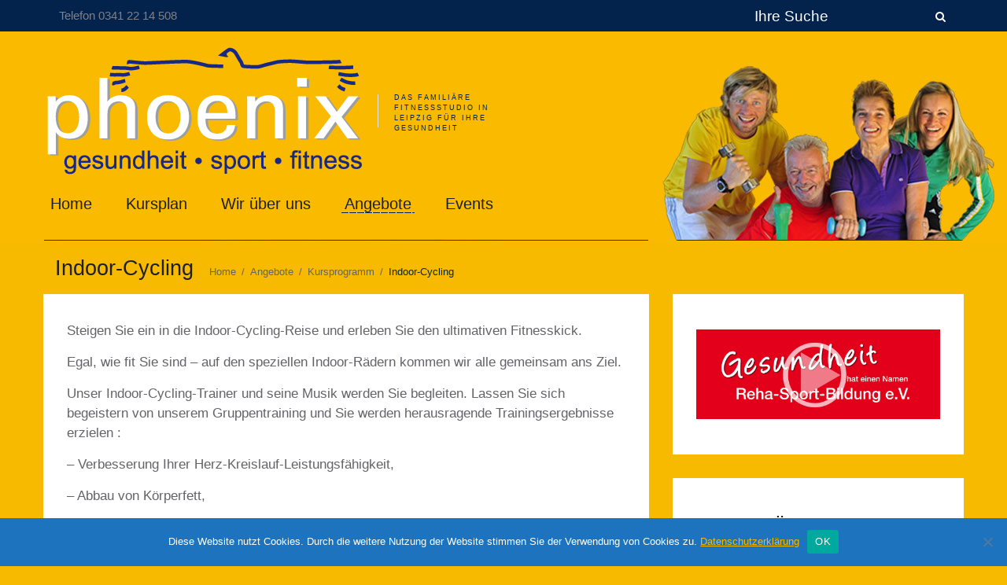

--- FILE ---
content_type: text/html; charset=UTF-8
request_url: https://www.phoenix-fitnessclub.de/angebote/kursprogramm/indoor-cycling/
body_size: 58612
content:
<!DOCTYPE html>
<html lang="de-DE">
<head>
<meta charset="UTF-8">
<link rel="profile" href="http://gmpg.org/xfn/11">
<link rel="pingback" href="https://www.phoenix-fitnessclub.de/xmlrpc.php">

<meta name="viewport" content="width=device-width, initial-scale=1" />
<title>Indoor-Cycling &#8211; phoenix dein fitnessclub</title>
<meta name='robots' content='max-image-preview:large' />
<link rel="alternate" type="application/rss+xml" title="phoenix dein fitnessclub &raquo; Feed" href="https://www.phoenix-fitnessclub.de/feed/" />
<link rel="alternate" type="application/rss+xml" title="phoenix dein fitnessclub &raquo; Kommentar-Feed" href="https://www.phoenix-fitnessclub.de/comments/feed/" />
<script type="text/javascript">
/* <![CDATA[ */
window._wpemojiSettings = {"baseUrl":"https:\/\/s.w.org\/images\/core\/emoji\/15.0.3\/72x72\/","ext":".png","svgUrl":"https:\/\/s.w.org\/images\/core\/emoji\/15.0.3\/svg\/","svgExt":".svg","source":{"concatemoji":"https:\/\/www.phoenix-fitnessclub.de\/wp-includes\/js\/wp-emoji-release.min.js?ver=6.6.2"}};
/*! This file is auto-generated */
!function(i,n){var o,s,e;function c(e){try{var t={supportTests:e,timestamp:(new Date).valueOf()};sessionStorage.setItem(o,JSON.stringify(t))}catch(e){}}function p(e,t,n){e.clearRect(0,0,e.canvas.width,e.canvas.height),e.fillText(t,0,0);var t=new Uint32Array(e.getImageData(0,0,e.canvas.width,e.canvas.height).data),r=(e.clearRect(0,0,e.canvas.width,e.canvas.height),e.fillText(n,0,0),new Uint32Array(e.getImageData(0,0,e.canvas.width,e.canvas.height).data));return t.every(function(e,t){return e===r[t]})}function u(e,t,n){switch(t){case"flag":return n(e,"\ud83c\udff3\ufe0f\u200d\u26a7\ufe0f","\ud83c\udff3\ufe0f\u200b\u26a7\ufe0f")?!1:!n(e,"\ud83c\uddfa\ud83c\uddf3","\ud83c\uddfa\u200b\ud83c\uddf3")&&!n(e,"\ud83c\udff4\udb40\udc67\udb40\udc62\udb40\udc65\udb40\udc6e\udb40\udc67\udb40\udc7f","\ud83c\udff4\u200b\udb40\udc67\u200b\udb40\udc62\u200b\udb40\udc65\u200b\udb40\udc6e\u200b\udb40\udc67\u200b\udb40\udc7f");case"emoji":return!n(e,"\ud83d\udc26\u200d\u2b1b","\ud83d\udc26\u200b\u2b1b")}return!1}function f(e,t,n){var r="undefined"!=typeof WorkerGlobalScope&&self instanceof WorkerGlobalScope?new OffscreenCanvas(300,150):i.createElement("canvas"),a=r.getContext("2d",{willReadFrequently:!0}),o=(a.textBaseline="top",a.font="600 32px Arial",{});return e.forEach(function(e){o[e]=t(a,e,n)}),o}function t(e){var t=i.createElement("script");t.src=e,t.defer=!0,i.head.appendChild(t)}"undefined"!=typeof Promise&&(o="wpEmojiSettingsSupports",s=["flag","emoji"],n.supports={everything:!0,everythingExceptFlag:!0},e=new Promise(function(e){i.addEventListener("DOMContentLoaded",e,{once:!0})}),new Promise(function(t){var n=function(){try{var e=JSON.parse(sessionStorage.getItem(o));if("object"==typeof e&&"number"==typeof e.timestamp&&(new Date).valueOf()<e.timestamp+604800&&"object"==typeof e.supportTests)return e.supportTests}catch(e){}return null}();if(!n){if("undefined"!=typeof Worker&&"undefined"!=typeof OffscreenCanvas&&"undefined"!=typeof URL&&URL.createObjectURL&&"undefined"!=typeof Blob)try{var e="postMessage("+f.toString()+"("+[JSON.stringify(s),u.toString(),p.toString()].join(",")+"));",r=new Blob([e],{type:"text/javascript"}),a=new Worker(URL.createObjectURL(r),{name:"wpTestEmojiSupports"});return void(a.onmessage=function(e){c(n=e.data),a.terminate(),t(n)})}catch(e){}c(n=f(s,u,p))}t(n)}).then(function(e){for(var t in e)n.supports[t]=e[t],n.supports.everything=n.supports.everything&&n.supports[t],"flag"!==t&&(n.supports.everythingExceptFlag=n.supports.everythingExceptFlag&&n.supports[t]);n.supports.everythingExceptFlag=n.supports.everythingExceptFlag&&!n.supports.flag,n.DOMReady=!1,n.readyCallback=function(){n.DOMReady=!0}}).then(function(){return e}).then(function(){var e;n.supports.everything||(n.readyCallback(),(e=n.source||{}).concatemoji?t(e.concatemoji):e.wpemoji&&e.twemoji&&(t(e.twemoji),t(e.wpemoji)))}))}((window,document),window._wpemojiSettings);
/* ]]> */
</script>
<link rel='stylesheet' id='jquery-swiper-css' href='https://www.phoenix-fitnessclub.de/wp-content/themes/triptastic/assets/css/swiper.min.css?ver=3.3.0' type='text/css' media='all' />
<link rel='stylesheet' id='jquery-slider-pro-css' href='https://www.phoenix-fitnessclub.de/wp-content/themes/triptastic/assets/css/slider-pro.min.css?ver=1.2.4' type='text/css' media='all' />
<style id='wp-emoji-styles-inline-css' type='text/css'>

	img.wp-smiley, img.emoji {
		display: inline !important;
		border: none !important;
		box-shadow: none !important;
		height: 1em !important;
		width: 1em !important;
		margin: 0 0.07em !important;
		vertical-align: -0.1em !important;
		background: none !important;
		padding: 0 !important;
	}
</style>
<link rel='stylesheet' id='wp-block-library-css' href='https://www.phoenix-fitnessclub.de/wp-includes/css/dist/block-library/style.min.css?ver=6.6.2' type='text/css' media='all' />
<style id='classic-theme-styles-inline-css' type='text/css'>
/*! This file is auto-generated */
.wp-block-button__link{color:#fff;background-color:#32373c;border-radius:9999px;box-shadow:none;text-decoration:none;padding:calc(.667em + 2px) calc(1.333em + 2px);font-size:1.125em}.wp-block-file__button{background:#32373c;color:#fff;text-decoration:none}
</style>
<style id='global-styles-inline-css' type='text/css'>
:root{--wp--preset--aspect-ratio--square: 1;--wp--preset--aspect-ratio--4-3: 4/3;--wp--preset--aspect-ratio--3-4: 3/4;--wp--preset--aspect-ratio--3-2: 3/2;--wp--preset--aspect-ratio--2-3: 2/3;--wp--preset--aspect-ratio--16-9: 16/9;--wp--preset--aspect-ratio--9-16: 9/16;--wp--preset--color--black: #000000;--wp--preset--color--cyan-bluish-gray: #abb8c3;--wp--preset--color--white: #ffffff;--wp--preset--color--pale-pink: #f78da7;--wp--preset--color--vivid-red: #cf2e2e;--wp--preset--color--luminous-vivid-orange: #ff6900;--wp--preset--color--luminous-vivid-amber: #fcb900;--wp--preset--color--light-green-cyan: #7bdcb5;--wp--preset--color--vivid-green-cyan: #00d084;--wp--preset--color--pale-cyan-blue: #8ed1fc;--wp--preset--color--vivid-cyan-blue: #0693e3;--wp--preset--color--vivid-purple: #9b51e0;--wp--preset--gradient--vivid-cyan-blue-to-vivid-purple: linear-gradient(135deg,rgba(6,147,227,1) 0%,rgb(155,81,224) 100%);--wp--preset--gradient--light-green-cyan-to-vivid-green-cyan: linear-gradient(135deg,rgb(122,220,180) 0%,rgb(0,208,130) 100%);--wp--preset--gradient--luminous-vivid-amber-to-luminous-vivid-orange: linear-gradient(135deg,rgba(252,185,0,1) 0%,rgba(255,105,0,1) 100%);--wp--preset--gradient--luminous-vivid-orange-to-vivid-red: linear-gradient(135deg,rgba(255,105,0,1) 0%,rgb(207,46,46) 100%);--wp--preset--gradient--very-light-gray-to-cyan-bluish-gray: linear-gradient(135deg,rgb(238,238,238) 0%,rgb(169,184,195) 100%);--wp--preset--gradient--cool-to-warm-spectrum: linear-gradient(135deg,rgb(74,234,220) 0%,rgb(151,120,209) 20%,rgb(207,42,186) 40%,rgb(238,44,130) 60%,rgb(251,105,98) 80%,rgb(254,248,76) 100%);--wp--preset--gradient--blush-light-purple: linear-gradient(135deg,rgb(255,206,236) 0%,rgb(152,150,240) 100%);--wp--preset--gradient--blush-bordeaux: linear-gradient(135deg,rgb(254,205,165) 0%,rgb(254,45,45) 50%,rgb(107,0,62) 100%);--wp--preset--gradient--luminous-dusk: linear-gradient(135deg,rgb(255,203,112) 0%,rgb(199,81,192) 50%,rgb(65,88,208) 100%);--wp--preset--gradient--pale-ocean: linear-gradient(135deg,rgb(255,245,203) 0%,rgb(182,227,212) 50%,rgb(51,167,181) 100%);--wp--preset--gradient--electric-grass: linear-gradient(135deg,rgb(202,248,128) 0%,rgb(113,206,126) 100%);--wp--preset--gradient--midnight: linear-gradient(135deg,rgb(2,3,129) 0%,rgb(40,116,252) 100%);--wp--preset--font-size--small: 13px;--wp--preset--font-size--medium: 20px;--wp--preset--font-size--large: 36px;--wp--preset--font-size--x-large: 42px;--wp--preset--spacing--20: 0.44rem;--wp--preset--spacing--30: 0.67rem;--wp--preset--spacing--40: 1rem;--wp--preset--spacing--50: 1.5rem;--wp--preset--spacing--60: 2.25rem;--wp--preset--spacing--70: 3.38rem;--wp--preset--spacing--80: 5.06rem;--wp--preset--shadow--natural: 6px 6px 9px rgba(0, 0, 0, 0.2);--wp--preset--shadow--deep: 12px 12px 50px rgba(0, 0, 0, 0.4);--wp--preset--shadow--sharp: 6px 6px 0px rgba(0, 0, 0, 0.2);--wp--preset--shadow--outlined: 6px 6px 0px -3px rgba(255, 255, 255, 1), 6px 6px rgba(0, 0, 0, 1);--wp--preset--shadow--crisp: 6px 6px 0px rgba(0, 0, 0, 1);}:where(.is-layout-flex){gap: 0.5em;}:where(.is-layout-grid){gap: 0.5em;}body .is-layout-flex{display: flex;}.is-layout-flex{flex-wrap: wrap;align-items: center;}.is-layout-flex > :is(*, div){margin: 0;}body .is-layout-grid{display: grid;}.is-layout-grid > :is(*, div){margin: 0;}:where(.wp-block-columns.is-layout-flex){gap: 2em;}:where(.wp-block-columns.is-layout-grid){gap: 2em;}:where(.wp-block-post-template.is-layout-flex){gap: 1.25em;}:where(.wp-block-post-template.is-layout-grid){gap: 1.25em;}.has-black-color{color: var(--wp--preset--color--black) !important;}.has-cyan-bluish-gray-color{color: var(--wp--preset--color--cyan-bluish-gray) !important;}.has-white-color{color: var(--wp--preset--color--white) !important;}.has-pale-pink-color{color: var(--wp--preset--color--pale-pink) !important;}.has-vivid-red-color{color: var(--wp--preset--color--vivid-red) !important;}.has-luminous-vivid-orange-color{color: var(--wp--preset--color--luminous-vivid-orange) !important;}.has-luminous-vivid-amber-color{color: var(--wp--preset--color--luminous-vivid-amber) !important;}.has-light-green-cyan-color{color: var(--wp--preset--color--light-green-cyan) !important;}.has-vivid-green-cyan-color{color: var(--wp--preset--color--vivid-green-cyan) !important;}.has-pale-cyan-blue-color{color: var(--wp--preset--color--pale-cyan-blue) !important;}.has-vivid-cyan-blue-color{color: var(--wp--preset--color--vivid-cyan-blue) !important;}.has-vivid-purple-color{color: var(--wp--preset--color--vivid-purple) !important;}.has-black-background-color{background-color: var(--wp--preset--color--black) !important;}.has-cyan-bluish-gray-background-color{background-color: var(--wp--preset--color--cyan-bluish-gray) !important;}.has-white-background-color{background-color: var(--wp--preset--color--white) !important;}.has-pale-pink-background-color{background-color: var(--wp--preset--color--pale-pink) !important;}.has-vivid-red-background-color{background-color: var(--wp--preset--color--vivid-red) !important;}.has-luminous-vivid-orange-background-color{background-color: var(--wp--preset--color--luminous-vivid-orange) !important;}.has-luminous-vivid-amber-background-color{background-color: var(--wp--preset--color--luminous-vivid-amber) !important;}.has-light-green-cyan-background-color{background-color: var(--wp--preset--color--light-green-cyan) !important;}.has-vivid-green-cyan-background-color{background-color: var(--wp--preset--color--vivid-green-cyan) !important;}.has-pale-cyan-blue-background-color{background-color: var(--wp--preset--color--pale-cyan-blue) !important;}.has-vivid-cyan-blue-background-color{background-color: var(--wp--preset--color--vivid-cyan-blue) !important;}.has-vivid-purple-background-color{background-color: var(--wp--preset--color--vivid-purple) !important;}.has-black-border-color{border-color: var(--wp--preset--color--black) !important;}.has-cyan-bluish-gray-border-color{border-color: var(--wp--preset--color--cyan-bluish-gray) !important;}.has-white-border-color{border-color: var(--wp--preset--color--white) !important;}.has-pale-pink-border-color{border-color: var(--wp--preset--color--pale-pink) !important;}.has-vivid-red-border-color{border-color: var(--wp--preset--color--vivid-red) !important;}.has-luminous-vivid-orange-border-color{border-color: var(--wp--preset--color--luminous-vivid-orange) !important;}.has-luminous-vivid-amber-border-color{border-color: var(--wp--preset--color--luminous-vivid-amber) !important;}.has-light-green-cyan-border-color{border-color: var(--wp--preset--color--light-green-cyan) !important;}.has-vivid-green-cyan-border-color{border-color: var(--wp--preset--color--vivid-green-cyan) !important;}.has-pale-cyan-blue-border-color{border-color: var(--wp--preset--color--pale-cyan-blue) !important;}.has-vivid-cyan-blue-border-color{border-color: var(--wp--preset--color--vivid-cyan-blue) !important;}.has-vivid-purple-border-color{border-color: var(--wp--preset--color--vivid-purple) !important;}.has-vivid-cyan-blue-to-vivid-purple-gradient-background{background: var(--wp--preset--gradient--vivid-cyan-blue-to-vivid-purple) !important;}.has-light-green-cyan-to-vivid-green-cyan-gradient-background{background: var(--wp--preset--gradient--light-green-cyan-to-vivid-green-cyan) !important;}.has-luminous-vivid-amber-to-luminous-vivid-orange-gradient-background{background: var(--wp--preset--gradient--luminous-vivid-amber-to-luminous-vivid-orange) !important;}.has-luminous-vivid-orange-to-vivid-red-gradient-background{background: var(--wp--preset--gradient--luminous-vivid-orange-to-vivid-red) !important;}.has-very-light-gray-to-cyan-bluish-gray-gradient-background{background: var(--wp--preset--gradient--very-light-gray-to-cyan-bluish-gray) !important;}.has-cool-to-warm-spectrum-gradient-background{background: var(--wp--preset--gradient--cool-to-warm-spectrum) !important;}.has-blush-light-purple-gradient-background{background: var(--wp--preset--gradient--blush-light-purple) !important;}.has-blush-bordeaux-gradient-background{background: var(--wp--preset--gradient--blush-bordeaux) !important;}.has-luminous-dusk-gradient-background{background: var(--wp--preset--gradient--luminous-dusk) !important;}.has-pale-ocean-gradient-background{background: var(--wp--preset--gradient--pale-ocean) !important;}.has-electric-grass-gradient-background{background: var(--wp--preset--gradient--electric-grass) !important;}.has-midnight-gradient-background{background: var(--wp--preset--gradient--midnight) !important;}.has-small-font-size{font-size: var(--wp--preset--font-size--small) !important;}.has-medium-font-size{font-size: var(--wp--preset--font-size--medium) !important;}.has-large-font-size{font-size: var(--wp--preset--font-size--large) !important;}.has-x-large-font-size{font-size: var(--wp--preset--font-size--x-large) !important;}
:where(.wp-block-post-template.is-layout-flex){gap: 1.25em;}:where(.wp-block-post-template.is-layout-grid){gap: 1.25em;}
:where(.wp-block-columns.is-layout-flex){gap: 2em;}:where(.wp-block-columns.is-layout-grid){gap: 2em;}
:root :where(.wp-block-pullquote){font-size: 1.5em;line-height: 1.6;}
</style>
<link rel='stylesheet' id='contact-form-7-css' href='https://www.phoenix-fitnessclub.de/wp-content/plugins/contact-form-7/includes/css/styles.css?ver=5.9.8' type='text/css' media='all' />
<link rel='stylesheet' id='cookie-notice-front-css' href='https://www.phoenix-fitnessclub.de/wp-content/plugins/cookie-notice/css/front.min.css?ver=2.4.18' type='text/css' media='all' />
<link rel='stylesheet' id='responsive-lightbox-nivo_lightbox-css-css' href='https://www.phoenix-fitnessclub.de/wp-content/plugins/responsive-lightbox-lite/assets/nivo-lightbox/nivo-lightbox.css?ver=6.6.2' type='text/css' media='all' />
<link rel='stylesheet' id='responsive-lightbox-nivo_lightbox-css-d-css' href='https://www.phoenix-fitnessclub.de/wp-content/plugins/responsive-lightbox-lite/assets/nivo-lightbox/themes/default/default.css?ver=6.6.2' type='text/css' media='all' />
<link rel='stylesheet' id='font-awesome-css' href='https://www.phoenix-fitnessclub.de/wp-content/themes/triptastic/assets/css/font-awesome.min.css?ver=4.5.0' type='text/css' media='all' />
<link rel='stylesheet' id='material-icons-css' href='https://www.phoenix-fitnessclub.de/wp-content/themes/triptastic/assets/css/material-icons.min.css?ver=2.1.0' type='text/css' media='all' />
<link rel='stylesheet' id='magnific-popup-css' href='https://www.phoenix-fitnessclub.de/wp-content/themes/triptastic/assets/css/magnific-popup.min.css?ver=1.0.1' type='text/css' media='all' />
<link rel='stylesheet' id='__triptastic-theme-style-css' href='https://www.phoenix-fitnessclub.de/wp-content/themes/triptastic/style.css?ver=1.0.0' type='text/css' media='all' />
<script type="text/javascript" src="https://www.phoenix-fitnessclub.de/wp-includes/js/jquery/jquery.min.js?ver=3.7.1" id="jquery-core-js"></script>
<script type="text/javascript" src="https://www.phoenix-fitnessclub.de/wp-includes/js/jquery/jquery-migrate.min.js?ver=3.4.1" id="jquery-migrate-js"></script>
<script type="text/javascript" id="cookie-notice-front-js-before">
/* <![CDATA[ */
var cnArgs = {"ajaxUrl":"https:\/\/www.phoenix-fitnessclub.de\/wp-admin\/admin-ajax.php","nonce":"6ce32e4fa7","hideEffect":"slide","position":"bottom","onScroll":false,"onScrollOffset":100,"onClick":false,"cookieName":"cookie_notice_accepted","cookieTime":86400,"cookieTimeRejected":2592000,"globalCookie":false,"redirection":false,"cache":false,"revokeCookies":false,"revokeCookiesOpt":"automatic"};
/* ]]> */
</script>
<script type="text/javascript" src="https://www.phoenix-fitnessclub.de/wp-content/plugins/cookie-notice/js/front.min.js?ver=2.4.18" id="cookie-notice-front-js"></script>
<script type="text/javascript" src="https://www.phoenix-fitnessclub.de/wp-content/plugins/responsive-lightbox-lite/assets/nivo-lightbox/nivo-lightbox.min.js?ver=6.6.2" id="responsive-lightbox-nivo_lightbox-js"></script>
<script type="text/javascript" id="responsive-lightbox-lite-script-js-extra">
/* <![CDATA[ */
var rllArgs = {"script":"nivo_lightbox","selector":"lightbox","custom_events":""};
/* ]]> */
</script>
<script type="text/javascript" src="https://www.phoenix-fitnessclub.de/wp-content/plugins/responsive-lightbox-lite/assets/inc/script.js?ver=6.6.2" id="responsive-lightbox-lite-script-js"></script>
<link rel="https://api.w.org/" href="https://www.phoenix-fitnessclub.de/wp-json/" /><link rel="alternate" title="JSON" type="application/json" href="https://www.phoenix-fitnessclub.de/wp-json/wp/v2/pages/50" /><link rel="EditURI" type="application/rsd+xml" title="RSD" href="https://www.phoenix-fitnessclub.de/xmlrpc.php?rsd" />
<meta name="generator" content="WordPress 6.6.2" />
<link rel="canonical" href="https://www.phoenix-fitnessclub.de/angebote/kursprogramm/indoor-cycling/" />
<link rel='shortlink' href='https://www.phoenix-fitnessclub.de/?p=50' />
<link rel="alternate" title="oEmbed (JSON)" type="application/json+oembed" href="https://www.phoenix-fitnessclub.de/wp-json/oembed/1.0/embed?url=https%3A%2F%2Fwww.phoenix-fitnessclub.de%2Fangebote%2Fkursprogramm%2Findoor-cycling%2F" />
<link rel="alternate" title="oEmbed (XML)" type="text/xml+oembed" href="https://www.phoenix-fitnessclub.de/wp-json/oembed/1.0/embed?url=https%3A%2F%2Fwww.phoenix-fitnessclub.de%2Fangebote%2Fkursprogramm%2Findoor-cycling%2F&#038;format=xml" />
<script type="text/javascript">
(function(url){
	if(/(?:Chrome\/26\.0\.1410\.63 Safari\/537\.31|WordfenceTestMonBot)/.test(navigator.userAgent)){ return; }
	var addEvent = function(evt, handler) {
		if (window.addEventListener) {
			document.addEventListener(evt, handler, false);
		} else if (window.attachEvent) {
			document.attachEvent('on' + evt, handler);
		}
	};
	var removeEvent = function(evt, handler) {
		if (window.removeEventListener) {
			document.removeEventListener(evt, handler, false);
		} else if (window.detachEvent) {
			document.detachEvent('on' + evt, handler);
		}
	};
	var evts = 'contextmenu dblclick drag dragend dragenter dragleave dragover dragstart drop keydown keypress keyup mousedown mousemove mouseout mouseover mouseup mousewheel scroll'.split(' ');
	var logHuman = function() {
		if (window.wfLogHumanRan) { return; }
		window.wfLogHumanRan = true;
		var wfscr = document.createElement('script');
		wfscr.type = 'text/javascript';
		wfscr.async = true;
		wfscr.src = url + '&r=' + Math.random();
		(document.getElementsByTagName('head')[0]||document.getElementsByTagName('body')[0]).appendChild(wfscr);
		for (var i = 0; i < evts.length; i++) {
			removeEvent(evts[i], logHuman);
		}
	};
	for (var i = 0; i < evts.length; i++) {
		addEvent(evts[i], logHuman);
	}
})('//www.phoenix-fitnessclub.de/?wordfence_lh=1&hid=E2E1F01D565D5DC6A03692A182E8A7BA');
</script><!-- Analytics by WP Statistics v14.10.3 - https://wp-statistics.com -->
<style type="text/css" id="custom-background-css">
body.custom-background { background-color: #f7ba00; }
</style>
	<link rel="icon" href="https://www.phoenix-fitnessclub.de/wp-content/uploads/2016/11/cropped-phoenix-hg-23-32x32.jpg" sizes="32x32" />
<link rel="icon" href="https://www.phoenix-fitnessclub.de/wp-content/uploads/2016/11/cropped-phoenix-hg-23-192x192.jpg" sizes="192x192" />
<link rel="apple-touch-icon" href="https://www.phoenix-fitnessclub.de/wp-content/uploads/2016/11/cropped-phoenix-hg-23-180x180.jpg" />
<meta name="msapplication-TileImage" content="https://www.phoenix-fitnessclub.de/wp-content/uploads/2016/11/cropped-phoenix-hg-23-270x270.jpg" />
<style type="text/css">/* Typography */body {font-style: normal;font-weight: 300;font-size: 17px;line-height: 1.5;font-family: Hind, sans-serif;letter-spacing: 0px;text-align: left;color: #636368;}h1 {font-style: normal;font-weight: 500;font-size: 41px;line-height: 1.3;font-family: Ubuntu, sans-serif;letter-spacing: 0px;text-align: inherit;color: #1f1f26;}h2 {font-style: normal;font-weight: 500;font-size: 23px;line-height: 1.3;font-family: Ubuntu, sans-serif;letter-spacing: 0px;text-align: inherit;color: #1f1f26;}h3 {font-style: normal;font-weight: 500;font-size: 25px;line-height: 1.3;font-family: Ubuntu, sans-serif;letter-spacing: 0px;text-align: inherit;color: #1f1f26;}h4 {font-style: normal;font-weight: 500;font-size: 22px;line-height: 1.3;font-family: Ubuntu, sans-serif;letter-spacing: 0px;text-align: inherit;color: #1f1f26;}h5 {font-style: normal;font-weight: 500;font-size: 20px;line-height: 1.4;font-family: Ubuntu, sans-serif;letter-spacing: 0px;text-align: inherit;color: #1f1f26;}h6 {font-style: normal;font-weight: 500;font-size: 18px;line-height: 1.3;font-family: Ubuntu, sans-serif;letter-spacing: 0px;text-align: inherit;color: #1f1f26;}@media (min-width: 992px) {h1 { font-size: 65px; }h2 { font-size: 35px; }h3 { font-size: 32px; }h4 { font-size: 27px; }h5 { font-size: 22px; }h6 { font-size: 19px; }}.main-navigation ul.menu > li > a {font-style: normal;font-weight: normal;font-size: 20px;line-height: 1.2;font-family: Hind, sans-serif;letter-spacing: 0px;}.breadcrumbs__items {font-style: normal;font-weight: 300;font-size: 13px;line-height: 1.5;font-family: Hind, sans-serif;letter-spacing: 0px;text-align: ;}.breadcrumbs__items a {color: #636368;}.breadcrumbs__items a:hover, .breadcrumbs__item-target {color: #03224c;}a { color: #f7ba00; }a:hover { color: #f6a6a9; }mark, ins {color: #c2c2c7;background-color: #f7ba00;}::-webkit-input-placeholder { color: #636368; }::-moz-placeholder{ color: #636368; }:-moz-placeholder{ color: #636368; }:-ms-input-placeholder{ color: #636368; }.site-logo {font-style: normal;font-weight: 400;font-size: 22px;font-family: Ubuntu, sans-serif;}.site-logo__link,.site-logo__link:hover,.site-logo__link:active,.site-logo__link:visited {color: #1f1f26;}.site-description {color: #03224c;}/* Invert Color Scheme */.invert { color: #c2c2c7; }.invert h1 { color: #ffffff; }.invert h2 { color: #ffffff; }.invert h3 { color: #ffffff; }.invert h4 { color: #ffffff; }.invert h5 { color: #ffffff; }.invert h6 { color: #ffffff; }.invert a:hover { color: #ffffff; }/* Header */.header-container {background-color: #fcb900;background-image: url(https://www.phoenix-fitnessclub.de/wp-content/uploads/2016/11/phoenix-hg-23.jpg);background-repeat: repeat-y;background-position: center top;background-attachment: scroll;}.stuckMenu.isStuck {background-color: #fcb900;}.top-panel {background-color: #03224c;}.boxed-wrap {max-width: 1200px;margin: 0 auto;}/* Content */@media (min-width: 1200px) {.container {max-width: 1200px;}}/* regular color */.widget ul li:before, .widget ul li a {color: #636368;}.widget ul li a:hover {color: #f6a6a9;}/* invert color */.invert .widget ul li, .invert .widget ul li a {color: #ffffff;}.invert .widget ul li a:hover {color: #ffffff;}.invert .widget select{color: #ffffff;}/*--------------------------------------------------------------# Widget calendar--------------------------------------------------------------*/.widget_calendar .calendar_wrap caption{color: #ffffff;background: #03224c;}.widget_calendar .calendar_wrap thead {color: #ffffff;background: #484861;}.widget_calendar .calendar_wrap tbody tr td a:hover {color: #ffffff;}.widget_calendar .calendar_wrap tbody tr td a::before{background-color: #03224c;}/*--------------------------------------------------------------# Widget Tag Cloud--------------------------------------------------------------*/.widget_tag_cloud .tagcloud a {font-family: Ubuntu, sans-serif;font-weight: normal;color: #1f1f26;background: #e0e0e0;}.widget_tag_cloud .tagcloud a:hover{color: #ffffff;background: #03224c;}/*--------------------------------------------------------------# Widget Recent Posts--------------------------------------------------------------*/.widget_recent_entries ul li a, .widget_recent_comments ul li>a{font-style: normal;font-weight: 500;font-size: 19px;line-height: 1.3;font-family: Ubuntu, sans-serif;letter-spacing: 0px;color: #1f1f26;}@media (max-width: 543px) {.widget_recent_entries ul li a, .widget_recent_comments ul li>a {font-size: 17px;}}.widget_recent_entries ul li a:hover, .widget_recent_comments ul li>a:hover{color: #f7ba00;}.widget_recent_entries ul li .post-date{color: rgba(99,99,104,0.65);}.invert .widget_recent_comments .recentcomments {color: #818186;}/*--------------------------------------------------------------# Widget Recent Posts--------------------------------------------------------------*/.widget_categories {background: #484861;}.widget_categories .widget-title {color: #ffffff;}.widget_categories ul li, .widget_categories ul li:before, .widget_categories ul li a {color: #ffffff;}.widget_categories ul li a:hover {color: #e0e0e0;}.widget_categories ul li {border-color: rgba(255,255,255,0.1);}.full-width-header-area .widget_categories ul li:after,.before-content-area .widget_categories ul li:after,.before-loop-area .widget_categories ul li:after,.after-loop-area .widget_categories ul li:after,.after-content-area .widget_categories ul li:after,.after-content-full-width-area .widget_categories ul li:after {background: rgba(255,255,255,0.1);}.full-width-header-area .widget_categories ul li,.before-content-area .widget_categories ul li,.before-loop-area .widget_categories ul li,.after-loop-area .widget_categories ul li,.after-content-area .widget_categories ul li,.after-content-full-width-area .widget_categories ul li {border-right: 1px solid rgba(255,255,255,0.1);}.invert .widget_recent_comments ul li::before, .invert .widget_recent_entries ul li::before {background: rgba(255,255,255,0.1);}.invert .widget_recent_entries ul li .post-date{color: #818186;}.invert .widget_archive ul li, .invert .widget_categories ul li {border-bottom: 1px solid rgba(255,255,255,0.1);}.widget-taxonomy-tiles__content::before {background: #03224c;background: linear-gradient(to bottom, rgba(3,34,76,0), #03224c );}.widget-taxonomy-tiles__content {color: #ffffff;}.widget-taxonomy-tiles__content .post-count {font-family: Ubuntu, sans-serif;font-weight: normal;}.swiper-wrapper .post .entry-content h6 a:hover {color: #03224c;}.swiper-pagination .swiper-pagination-bullet{background-color: #ffffff;}.swiper-pagination .swiper-pagination-bullet:before {background: #03224c;}.swiper-button-next, .swiper-button-prev,.swiper-button-next.swiper-button-disabled:hover, .swiper-button-prev.swiper-button-disabled:hover {color: #1f1f26;background: rgba(255,255,255,0.6);}.swiper-button-next:hover, .swiper-button-prev:hover{color: #ffffff;background: #03224c;}.swiper-slide .post-thumbnail__link:before {background: #1f1f26;}.swiper-slide .post-thumbnail__link:after {color: #e0e0e0;}.invert .swiper-wrapper .post .entry-content {color: #636368;}.invert .swiper-wrapper .post .entry-content h6 {color: #1f1f26;}.__triptastic-smartslider .sp-title {font-family: Ubuntu, sans-serif;font-weight: bold;color: #ffffff;}.__triptastic-smartslider .sp-content {font-family: Ubuntu, sans-serif;font-weight: 500;color: #ffffff;}.__triptastic-smartslider .sp-arrows .sp-arrow{color: #1f1f26;background: rgba(255,255,255,0.6);}.__triptastic-smartslider .sp-arrows .sp-arrow:hover{color: #ffffff;background: #03224c;}.__triptastic-smartslider .sp-buttons .sp-button {background: rgba(255,255,255,0.2);}.__triptastic-smartslider .sp-buttons .sp-button:before {background: #ffffff;}@media (max-width: 991px) {.__triptastic-smartslider .sp-buttons .sp-button {background-color: #ffffff;}.__triptastic-smartslider .sp-buttons .sp-button:before {background: #03224c;}}.__triptastic-smartslider .__triptastic-smartslider__instance .sp-thumbnail-container:before {border-color: #ffffff;}@media (max-width: 991px) {.__triptastic-smartslider .__triptastic-smartslider__instance .sp-thumbnail-container:before {border-color: #03224c;}}.instagram__cover:before {color: #ffffff;background: #03224c;}.widget_fbw_id .loader {border-top: 1.1em solid rgba(3,34,76,0.2);border-right: 1.1em solid rgba(3,34,76,0.2);border-bottom: 1.1em solid rgba(3,34,76,0.2);border-left: 1.1em solid #03224c;}.sidebar-primary .widget-subscribe, .sidebar-secondary .widget-subscribe { background: #e0e0e0; }.sidebar-primary .subscribe-block__submit.btn, .sidebar-secondary .subscribe-block__submit.btn {color: #ffffff;background: #1f1f26;}.subscribe-block__submit.btn {color: #ffffff;background: #03224c;}.subscribe-block__submit.btn:hover {color: #ffffff;background: #1f1f26;}.follow-block .social-list__items .menu-item a { color:#1f1f26; }.follow-block + .subscribe-block:before { background:rgba(31,31,38,0.2); }.subscribe-block__input { color: #636368; }.footer-area .follow-block .social-list__items .menu-item a { color: #ffffff; }.footer-area .follow-block .social-list__items .menu-item a:hover { color: #ffffff; }.footer-area .follow-block + .subscribe-block:before { background:rgba(255,255,255,0.1); }.footer-area .subscribe-block__submit.btn {color: #ffffff;background: #03224c;}.footer-area .subscribe-block__submit.btn:hover {color: #1f1f26;background: #e0e0e0;}.widget-banner { background:#1f1f26; }.widget-banner .widget-title, .widget-banner__messages { color: #ffffff; }.widget-quote {background: #03224c; }.widget-quote .widget-title { color: #ffffff; }.widget-quote blockquote { color: #ffffff; }.widget-quote blockquote cite {font-family: Ubuntu, sans-serif;font-weight: normal;color: rgba(255,255,255,0.5);}.widget-custom-postson h1 a:hover,.widget-custom-postson h2 a:hover,.widget-custom-postson h3 a:hover,.widget-custom-postson h4 a:hover,.widget-custom-postson h5 a:hover,.widget-custom-postson h6 a:hover {color: #03224c;}.widget-custom-postson .post-meta a, .widget-custom-postson .post-meta a:before {color: rgba(99,99,104,0.65);}.widget-custom-postson .post-meta a:hover {color: #f6a6a9;}.footer-area .widget-custom-postson .post-inner:before {background: rgba(255,255,255,0.1);}.footer-area .widget-custom-postson .post-meta a, .footer-area .widget-custom-postson .post-meta a:before {color: #818186;}.footer-area .widget-custom-postson .post-meta a:hover {color: #ffffff;}.top-panel__message {color: #818186;}.top-panel__menu-list li a,.top-panel__menu-list li a:active,.top-panel__menu-list li a:visited {color: #ffffff;}.top-panel__menu-list li.current-menu-item a,.top-panel__menu-list li.current_page_item a,.top-panel__menu-list li a:hover {color: #e0e0e0;}.top-panel__menu-list li:before {color: #818186;}.top-panel .search-form .search-form__submit {color: #ffffff;background: none;}.top-panel .search-form .search-form__submit:hover {color: #e0e0e0;background: none;}.top-panel .search-form .search-form__field {color: #ffffff;}.top-panel .search-form:hover .search-form__field,.top-panel .search-form .search-form__field:hover,.top-panel .search-form .search-form__field:focus {color: #636368;}.top-panel .search-form .search-form__field::-webkit-input-placeholder { color: #ffffff; }.top-panel .search-form .search-form__field::-moz-placeholder{ color: #ffffff; }.top-panel .search-form .search-form__field:-moz-placeholder{ color: #ffffff; }.top-panel .search-form .search-form__field:-ms-input-placeholder{ color: #ffffff; }.search-form .search-form__field {color: #636368;font-family: Hind, sans-serif;}.search-form .search-form__field::-webkit-input-placeholder { color: #636368; }.search-form .search-form__field::-moz-placeholder { color: #636368; }.search-form .search-form__field:-moz-placeholder { color: #636368; }.search-form .search-form__field:-ms-input-placeholder { color: #636368; }.search-form .btn {color: #ffffff;background: #03224c;}.search-form .btn:hover {color: #1f1f26;background: #e0e0e0;}.social-list a,.social-list a:hover,.social-list a:active,.social-list a:visited,.share-btns__link,.share-btns__link:hover,.share-btns__link:active,.share-btns__link:visited {color: #d0d0d9;}.social-list a:hover::before,.share-btns__link:hover {color: #03224c;}.social-list.social-list--footer a { color: #818186; }.social-list.social-list--footer a:hover { color: #03224c; }@media (max-width: 600px) {.social-list.social-list--header a {color: #1f1f26;}.social-list.social-list--header a:hover {color: #03224c;}}.main-navigation ul.menu > li > a,.main-navigation ul.menu > li > a:visited,.main-navigation ul.menu > li > a:active {color: #1f1f26;}.menu-item_description {color: #636368;}.main-navigation ul.menu > li > a:before {background: repeating-linear-gradient( to right, #03224c, #03224c 9px, #fff 1px, #fff 10px );}.main-navigation ul.menu > li:hover > a,.main-navigation ul.menu > li.menu-hover > a,.main-navigation ul.menu > li.current_page_item > a,.main-navigation ul.menu > li.current-menu-item > a,.main-navigation ul.menu > li.current_page_ancestor > a:hover {color: #03224c;}.main-navigation ul ul a {color: #636368;background: #fcb900;}.main-navigation ul.sub-menu > li > a:hover,.main-navigation ul.sub-menu > li.menu-hover > a,.main-navigation ul.sub-menu > li.current_page_item > a,.main-navigation ul.sub-menu > li.current-menu-item > a,.main-navigation ul.sub-menu > li.current_page_ancestor > a:hover {color: #03224c;background: rgb(245,178,0);}.main-navigation ul ul.sub-menu li.menu-item-has-children:after,.main-navigation .menu-item-has-children .sub-menu-toggle {color: #03224c;}.menu-toggle {color: #1f1f26;}@media (max-width: 600px) {.main-navigation ul.sub-menu > li > a {background: rgb(245,178,0);}}.footer-menu__items .menu-item {font-family: Ubuntu, sans-serif;font-weight: normal;}.footer-menu__items .menu-item a {color: #ffffff;}.footer-menu__items .menu-item.current_page_item a,.footer-menu__items .menu-item a:hover {color: #03224c;}.site-footer {background-color: #03224c;}.site-footer .footer-copyright {color: #818186;}.site-footer .footer-copyright a {color: #818186;}.site-footer .footer-copyright a:hover {color: #ffffff;}.site-footer a:hover, .site-footer a:focus,.site-footer a:active {}.footer-menu__items li.current-menu-item a,.footer-menu__items li.current_page_item a {color: #03224c;}.btn,.invert .btn,.comment-form .submit,.wpcf7-submit,.post-password-form label + input {font-family: Ubuntu, sans-serif;font-weight: normal;color: #1f1f26;background: #e0e0e0;}.btn:hover,.invert .btn:hover,.comment-form .submit:hover,.wpcf7-submit:hover,.post-password-form label + input:hover {color: #ffffff;background: #03224c;}@media (max-width: 767px) {.posts-list__item .entry-footer .btn:hover {color: #03224c;}}.link:before, .widget_calendar #prev a:before, .widget_calendar #next a:before {background: repeating-linear-gradient( to right, #f7ba00, #f7ba00 9px, #fff 1px, #fff 10px );}.invert .link:before, .invert .widget_calendar #prev a:before, .invert .widget_calendar #next a:before {background: repeating-linear-gradient( to right, #f7ba00, #f7ba00 9px, #1f1f26 1px, #1f1f26 10px );}blockquote {font-style: normal;font-weight: 500;font-family: Ubuntu, sans-serif;color: #03224c;}blockquote cite {font-style: normal;font-weight: 500;font-size: 19px;line-height: 1.3;font-family: Ubuntu, sans-serif;letter-spacing: 0px;color: rgba(72,72,97,0.7);}.posts-list--grid-2-cols .post-format-quote,.posts-list--grid-3-cols .post-format-quote,.posts-list--masonry-2-cols .post-format-quote,.posts-list--masonry-3-cols .post-format-quote {font-style: normal;font-weight: 500;font-size: 22px;line-height: 1.4;font-family: Ubuntu, sans-serif;letter-spacing: 0px;}ul li:before, ol li:before {color: #03224c;}code {font-style: normal;font-weight: 300;font-size: 17px;line-height: 1.5;color: #ffffff;background: #03224c;}.entry-title a:hover {color: #03224c;}.entry-meta__inner {color: #ffffff;background: #03224c;}.entry-meta__inner a {color: #ffffff;}.entry-meta__inner a:hover {color: #1f1f26;}.post__cats a {font-family: Ubuntu, sans-serif;font-weight: normal;}.post__cats a,.sticky__label {font-family: Ubuntu, sans-serif;font-weight: normal;color: #1f1f26;background: #e0e0e0;}.post__cats a:hover{color: #ffffff;background: #03224c;}.invert .post__cats a:hover{color: #f7ba00;background: #1f1f26;}.post .material-icons{color: rgba(3,34,76,0.3);}.sticky__label .material-icons {color: #1f1f26;}.post-featured-content.format-quote.invert {background-color: #1f1f26;}.post__tags {color: #f7ba00;}.post-author__content {color: #ffffff;background-color: #03224c;}.post-author__title a:hover {color:#1f1f26;}.post-format-link {color: #03224c;background: rgba(255,255,255,0.8);}.post-format-link:hover {color: #1f1f26;}.post_format-post-format-link.no-thumb .post-thumbnail {background: #1f1f26;}.post-format-quote {color: #ffffff;}.post-format-quote cite {color: rgb(146,146,153);}.comment-date a {color: #636368;}.comment-date a:hover {color: #f6a6a9;}.post-format-quote:before,#cancel-comment-reply-link {color: #f7ba00;}#cancel-comment-reply-link:hover {color: #f6a6a9;}.comment-reply-link {color: rgba(72,72,97,0.35);}.pagination .page-numbers {color: #636368;background: #ffffff;}.pagination a.page-numbers:hover,.pagination span.page-numbers.current {color: #ffffff;background: #484861;}.pagination .page-numbers.next,.pagination .page-numbers.prev {color: #1f1f26;}.pagination .page-numbers.next:hover,.pagination .page-numbers.prev:hover {color: #ffffff;background: #03224c;}.nav-previous a, .nav-next a {font-family: Ubuntu, sans-serif;font-weight: normal;color:#1f1f26;background: #e0e0e0;}.nav-previous a:hover, .nav-next a:hover {color:#ffffff;background: #03224c;}.page-preloader-cover .loader {border-top-color: rgba(31,31,38,0.9);border-right-color: rgba(31,31,38,0.9);border-bottom-color: rgba(31,31,38,0.9);border-left-color: #03224c;}#toTop {color: #ffffff;background: #03224c;}#toTop:hover {color: #1f1f26;background: #e0e0e0;}.post-gallery__slide .post-gallery__caption {color: #ffffff;background: rgba(31,31,38,0.8);}</style></head>

<body class="page-template-default page page-id-50 page-child parent-pageid-48 custom-background cookies-not-set layout-boxed blog-default position-one-right-sidebar sidebar-1-3">
<div class="page-preloader-cover">
			<div class="loader">Loading...</div>
		</div><div id="page" class="site">
	<a class="skip-link screen-reader-text" href="#content">Skip to content</a>
	<header id="masthead" class="site-header default container" role="banner">
		
<div class="top-panel">
	<div class="top-panel__wrap container"><div class="top-panel__message">Telefon 0341 22 14 508</div><div class="top-panel__search"><form role="search" method="get" class="search-form" action="https://www.phoenix-fitnessclub.de/">
	<label>
		<span class="screen-reader-text">Ihre Suchergebnisse:</span>
		<input type="search" class="search-form__field"
			placeholder="Ihre Suche"
			value="" name="s"
			title="Search for:" />
	</label>
	<button type="submit" class="search-form__submit btn"><i class="fa fa-search"></i><span>Search</span></button>
</form></div></div>
</div><!-- .top-panel -->		<div class="header-container">
			<div class="header-container_wrap container">
				
<div class="container-fluid">
	<div class="row">
		<div class="site-branding">
			<div class="site-logo"><a class="site-logo__link" href="https://www.phoenix-fitnessclub.de/" rel="home"><img src="https://www.phoenix-fitnessclub.de/wp-content/uploads/2023/10/logo-phoe.png" alt="phoenix dein fitnessclub" class="site-link__img"  width="400" height="162"></a></div>			<div class="site-description-sepline"></div><div class="site-description">Das familiäre Fitnessstudio in Leipzig für Ihre Gesundheit</div>		</div>
			<nav id="site-navigation" class="main-navigation" role="navigation">
		<button class="menu-toggle" aria-controls="main-menu" aria-expanded="false"><i class="material-icons">menu</i></button>
		<ul id="main-menu" class="menu"><li id="menu-item-29" class="menu-item menu-item-type-custom menu-item-object-custom menu-item-home menu-item-has-children menu-item-29"><a href="https://www.phoenix-fitnessclub.de">Home</a>
<ul class="sub-menu">
	<li id="menu-item-31" class="menu-item menu-item-type-post_type menu-item-object-page menu-item-31"><a href="https://www.phoenix-fitnessclub.de/home/praeventionskurse/">Präventionskurse</a></li>
	<li id="menu-item-32" class="menu-item menu-item-type-post_type menu-item-object-page menu-item-32"><a href="https://www.phoenix-fitnessclub.de/home/rehasport/">Rehasport</a></li>
	<li id="menu-item-100" class="menu-item menu-item-type-post_type menu-item-object-page menu-item-100"><a href="https://www.phoenix-fitnessclub.de/home/herz-kreislauf/">Herz-Kreislauf</a></li>
	<li id="menu-item-101" class="menu-item menu-item-type-post_type menu-item-object-page menu-item-101"><a href="https://www.phoenix-fitnessclub.de/home/rueckenfit/">Rückenfit</a></li>
	<li id="menu-item-99" class="menu-item menu-item-type-post_type menu-item-object-page menu-item-99"><a href="https://www.phoenix-fitnessclub.de/home/abnehmen/">Abnehmen</a></li>
</ul>
</li>
<li id="menu-item-35" class="menu-item menu-item-type-post_type menu-item-object-page menu-item-35"><a href="https://www.phoenix-fitnessclub.de/download/">Kursplan</a></li>
<li id="menu-item-37" class="menu-item menu-item-type-post_type menu-item-object-page menu-item-has-children menu-item-37"><a href="https://www.phoenix-fitnessclub.de/wir-ueber-uns/">Wir über uns</a>
<ul class="sub-menu">
	<li id="menu-item-169" class="menu-item menu-item-type-post_type menu-item-object-page menu-item-169"><a href="https://www.phoenix-fitnessclub.de/wir-ueber-uns/philosophie/">Philosophie</a></li>
	<li id="menu-item-170" class="menu-item menu-item-type-post_type menu-item-object-page menu-item-170"><a href="https://www.phoenix-fitnessclub.de/wir-ueber-uns/team/">Team</a></li>
	<li id="menu-item-168" class="menu-item menu-item-type-post_type menu-item-object-page menu-item-168"><a href="https://www.phoenix-fitnessclub.de/wir-ueber-uns/rundgang/">Rundgang</a></li>
	<li id="menu-item-36" class="menu-item menu-item-type-post_type menu-item-object-page menu-item-36"><a href="https://www.phoenix-fitnessclub.de/wir-ueber-uns/partner/">Partner</a></li>
</ul>
</li>
<li id="menu-item-33" class="menu-item menu-item-type-post_type menu-item-object-page current-page-ancestor current-menu-ancestor current_page_ancestor menu-item-has-children menu-item-33"><a href="https://www.phoenix-fitnessclub.de/angebote/">Angebote</a>
<ul class="sub-menu">
	<li id="menu-item-103" class="menu-item menu-item-type-post_type menu-item-object-page current-page-ancestor current-menu-ancestor current-menu-parent current-page-parent current_page_parent current_page_ancestor menu-item-has-children menu-item-103"><a href="https://www.phoenix-fitnessclub.de/angebote/kursprogramm/">Kursprogramm</a>
	<ul class="sub-menu">
		<li id="menu-item-700" class="menu-item menu-item-type-post_type menu-item-object-page menu-item-700"><a href="https://www.phoenix-fitnessclub.de/angebote/kursprogramm/bodyart/">bodyART®</a></li>
		<li id="menu-item-104" class="menu-item menu-item-type-post_type menu-item-object-page menu-item-104"><a href="https://www.phoenix-fitnessclub.de/angebote/kursprogramm/bauch-beine-po/">Bauch Beine Po</a></li>
		<li id="menu-item-105" class="menu-item menu-item-type-post_type menu-item-object-page current-menu-item page_item page-item-50 current_page_item menu-item-105"><a href="https://www.phoenix-fitnessclub.de/angebote/kursprogramm/indoor-cycling/" aria-current="page">Indoor-Cycling</a></li>
		<li id="menu-item-106" class="menu-item menu-item-type-post_type menu-item-object-page menu-item-106"><a href="https://www.phoenix-fitnessclub.de/angebote/kursprogramm/langhanteltraining/">Langhanteltraining</a></li>
		<li id="menu-item-107" class="menu-item menu-item-type-post_type menu-item-object-page menu-item-107"><a href="https://www.phoenix-fitnessclub.de/angebote/kursprogramm/pilates/">Pilates</a></li>
		<li id="menu-item-108" class="menu-item menu-item-type-post_type menu-item-object-page menu-item-108"><a href="https://www.phoenix-fitnessclub.de/angebote/kursprogramm/step/">Step</a></li>
		<li id="menu-item-110" class="menu-item menu-item-type-post_type menu-item-object-page menu-item-110"><a href="https://www.phoenix-fitnessclub.de/angebote/kursprogramm/yoga/">Yoga</a></li>
		<li id="menu-item-109" class="menu-item menu-item-type-post_type menu-item-object-page menu-item-109"><a href="https://www.phoenix-fitnessclub.de/angebote/kursprogramm/wirbelsaeulengymnastik-wsg/">Wirbelsäulengymnastik (WSG)</a></li>
	</ul>
</li>
	<li id="menu-item-102" class="menu-item menu-item-type-post_type menu-item-object-page menu-item-102"><a href="https://www.phoenix-fitnessclub.de/angebote/geraetetraining/">Gerätetraining</a></li>
	<li id="menu-item-111" class="menu-item menu-item-type-post_type menu-item-object-page menu-item-has-children menu-item-111"><a href="https://www.phoenix-fitnessclub.de/angebote/seminare/">Seminare</a>
	<ul class="sub-menu">
		<li id="menu-item-112" class="menu-item menu-item-type-post_type menu-item-object-page menu-item-112"><a href="https://www.phoenix-fitnessclub.de/angebote/seminare/ernaehrung/">Ernährung</a></li>
		<li id="menu-item-114" class="menu-item menu-item-type-post_type menu-item-object-page menu-item-114"><a href="https://www.phoenix-fitnessclub.de/angebote/seminare/trainingsplan/">Trainingsplan</a></li>
	</ul>
</li>
	<li id="menu-item-115" class="menu-item menu-item-type-post_type menu-item-object-page menu-item-115"><a href="https://www.phoenix-fitnessclub.de/angebote/rehasport/">Rehasport</a></li>
	<li id="menu-item-116" class="menu-item menu-item-type-post_type menu-item-object-page menu-item-has-children menu-item-116"><a href="https://www.phoenix-fitnessclub.de/angebote/relaxen/">Relaxen</a>
	<ul class="sub-menu">
		<li id="menu-item-118" class="menu-item menu-item-type-post_type menu-item-object-page menu-item-118"><a href="https://www.phoenix-fitnessclub.de/angebote/relaxen/unsere-sauna-oeffnungszeiten/">Unsere Sauna-Öffnungszeiten</a></li>
		<li id="menu-item-723" class="menu-item menu-item-type-post_type menu-item-object-page menu-item-723"><a href="https://www.phoenix-fitnessclub.de/massage-2/">Massage</a></li>
	</ul>
</li>
</ul>
</li>
<li id="menu-item-34" class="menu-item menu-item-type-post_type menu-item-object-page menu-item-has-children menu-item-34"><a href="https://www.phoenix-fitnessclub.de/events/">Events</a>
<ul class="sub-menu">
	<li id="menu-item-975" class="menu-item menu-item-type-post_type menu-item-object-page menu-item-975"><a href="https://www.phoenix-fitnessclub.de/14-phoenix-bowling-cup/">14. Phoenix – Bowling – Cup</a></li>
	<li id="menu-item-686" class="menu-item menu-item-type-post_type menu-item-object-page menu-item-686"><a href="https://www.phoenix-fitnessclub.de/events/wandern-saechsische-schweiz-2/">Wandern Sächsische Schweiz</a></li>
</ul>
</li>
</ul>	</nav><!-- #site-navigation -->
				</div>
</div>
			</div>
		</div><!-- .header-container -->
	</header><!-- #masthead -->

	<div id="content" class="site-content container">

	
	
		<div class="breadcrumbs"><div class="container"><div class="breadcrumbs__title"><h4 class="page-title">Indoor-Cycling</h4></div><div class="breadcrumbs__items">
		<div class="breadcrumbs__content">
		<div class="breadcrumbs__wrap"><div class="breadcrumbs__item"><a href="https://www.phoenix-fitnessclub.de/" class="breadcrumbs__item-link is-home" rel="home" title="Home">Home</a></div>
			 <div class="breadcrumbs__item"><div class="breadcrumbs__item-sep">&#47;</div></div> <div class="breadcrumbs__item"><a href="https://www.phoenix-fitnessclub.de/angebote/" class="breadcrumbs__item-link" rel="tag" title="Angebote">Angebote</a></div>
			 <div class="breadcrumbs__item"><div class="breadcrumbs__item-sep">&#47;</div></div> <div class="breadcrumbs__item"><a href="https://www.phoenix-fitnessclub.de/angebote/kursprogramm/" class="breadcrumbs__item-link" rel="tag" title="Kursprogramm">Kursprogramm</a></div>
			 <div class="breadcrumbs__item"><div class="breadcrumbs__item-sep">&#47;</div></div> <div class="breadcrumbs__item"><span class="breadcrumbs__item-target">Indoor-Cycling</span></div>
		</div>
		</div></div><div class="clear"></div></div>
		</div>
	<div class="container">

		
		<div class="row">

			<div id="primary" class="col-xs-12 col-md-8">

				
				<main id="main" class="site-main" role="main">

					
<article id="post-50" class="post-50 page type-page status-publish hentry no-thumb">

	
	<header class="entry-header">
		<h1 class="entry-title screen-reader-text">Indoor-Cycling</h1>	</header><!-- .entry-header -->

	<div class="entry-content">
		<div class="csc-header csc-header-n1">
<p class="csc-firstHeader">Steigen Sie ein in die Indoor-Cycling-Reise und erleben Sie den ultimativen Fitnesskick.</p>
</div>
<p class="bodytext">Egal, wie fit Sie sind &#8211; auf den speziellen Indoor-Rädern kommen wir alle gemeinsam ans Ziel.</p>
<p class="bodytext">Unser Indoor-Cycling-Trainer und seine Musik werden Sie begleiten. Lassen Sie sich begeistern von unserem Gruppentraining und Sie werden herausragende Trainingsergebnisse erzielen :</p>
<p class="bodytext">&#8211; Verbesserung Ihrer Herz-Kreislauf-Leistungsfähigkeit,</p>
<p class="bodytext">&#8211; Abbau von Körperfett,</p>
<p class="bodytext">&#8211; Aktivierung Ihres Stoffwechsels,</p>
<p class="bodytext">&#8211; Stressabbau,</p>
<p class="bodytext">&#8211; Zunahme der allgemeinen Belastbarkeit</p>
	</div><!-- .entry-content -->

	<footer class="entry-footer">
			</footer><!-- .entry-footer -->
</article><!-- #post-## -->

				</main><!-- #main -->

				
			</div><!-- #primary -->

			
			
<div id="sidebar-primary" class="col-xs-12 col-md-4 sidebar-primary widget-area" role="complementary"><aside id="text-3" class="widget widget_text">			<div class="textwidget"><a href="https://www.phoenix-fitnessclub.de/wp-content/uploads/2016/12/15227770_204912729961218_5523934297548914688_n.mp4" target="_blank" rel="noopener"><img src="/wp-content/uploads/2017/01/logo_rsb.jpg" alt="daytraining"></a></div>
		</aside><aside id="text-5" class="widget widget_text"><h4 class="widget-title">Unsere Öffnungszeiten</h4>			<div class="textwidget"><p><b>Montag<br />
</b> 09:00 &#8211; 22:00<br />
<b>Dienstag</b><br />
07:00 &#8211; 12:30<br />
15:30 &#8211; 21:30<br />
<b>Mittwoch</b><br />
09:00 &#8211; 21:30<br />
<b>Donnerstag</b><br />
07:00 &#8211; 12:30<br />
15:30 &#8211; 21:30<br />
<b>Freitag</b><br />
09:00 &#8211; 21:00<br />
<b>Samstag<br />
</b>14:00 &#8211; 18:00<br />
<b>Sonntag</b><br />
10:00 &#8211; 15:00</p>
<p><strong>Feiertage &#8211; geschlossen</strong></p>
</div>
		</aside></div>
		</div><!-- .row -->

		
	</div><!-- .container -->

	

	</div><!-- #content -->

	<footer id="colophon" class="site-footer default container" role="contentinfo">
		<div class="footer-area-wrap invert">
	<div class="container">
		<section id="footer-area" class="footer-area widget-area row"><aside id="text-4" class="col-xs-12 col-sm-4 col-md-4  widget widget_text"><h4 class="widget-title">phoenix der fitnessclub</h4>			<div class="textwidget"><p>Tarostraße 10a<br />
04103 Leipzig </p>
<p><span class="glyphicon glyphicon-earphone"></span> 0341 22 14 508</p>
<p><span class="glyphicon glyphicon-envelope"></span> <a href="mailto:info@phoenix-fitnessclub.de">info@phoenix-fitnessclub.de</a></p>
<p><span style="font-size:1.5em"><a href="https://www.facebook.com/phoenix.der.fitnessclub" style="color:#00508a;" class="aicon" target="_blank" rel="noopener"><span class="fa fa-facebook-square"></span></p>
</div>
		</aside>
		<aside id="recent-posts-3" class="col-xs-12 col-sm-4 col-md-4  widget widget_recent_entries">
		<h4 class="widget-title">Aktuelles</h4>
		<ul>
											<li>
					<a href="https://www.phoenix-fitnessclub.de/weihnachten-neujahr/">Weihnachten &#8211; Neujahr</a>
											<span class="post-date">Dezember 17, 2025</span>
									</li>
											<li>
					<a href="https://www.phoenix-fitnessclub.de/kursleiter-in-gesucht/">Kursleiter/-in für WSG gesucht!</a>
											<span class="post-date">Januar 20, 2025</span>
									</li>
					</ul>

		</aside><aside id="nav_menu-2" class="col-xs-12 col-sm-4 col-md-4  widget widget_nav_menu"><h4 class="widget-title">Informationen</h4><div class="menu-footer-container"><ul id="menu-footer" class="menu"><li id="menu-item-200" class="menu-item menu-item-type-post_type menu-item-object-page menu-item-200"><a href="https://www.phoenix-fitnessclub.de/impressum/">Impressum</a></li>
<li id="menu-item-199" class="menu-item menu-item-type-post_type menu-item-object-page menu-item-199"><a href="https://www.phoenix-fitnessclub.de/kontakt/">Kontakt</a></li>
<li id="menu-item-469" class="menu-item menu-item-type-post_type menu-item-object-page menu-item-privacy-policy menu-item-469"><a rel="privacy-policy" href="https://www.phoenix-fitnessclub.de/datenschutzerklaerung/">Datenschutzerklärung</a></li>
</ul></div></aside></section>	</div>
</div>

<div class="footer-container">
	<div class="container">
		<div class="row">
				<nav id="footer-navigation" class="footer-menu" role="navigation">
		</nav><!-- #footer-navigation -->
							<div class="footer-copyright">2026 (с) phoenix dein fitnessclub. All Rights reservered</div>		</div>
	</div>
</div><!-- .container -->	</footer><!-- #colophon -->
</div><!-- #page -->

<script type="text/javascript" id="cherry-js-core-js-extra">
/* <![CDATA[ */
var wp_load_style = ["jquery-swiper.css","jquery-slider-pro.css","wp-emoji-styles.css","wp-block-library.css","classic-theme-styles.css","global-styles.css","contact-form-7.css","cookie-notice-front.css","responsive-lightbox-nivo_lightbox-css.css","responsive-lightbox-nivo_lightbox-css-d.css","__triptastic-theme-style.css"];
var wp_load_script = ["cherry-js-core.js","jquery-swiper.js","jquery-slider-pro.js","contact-form-7.js","cookie-notice-front.js","responsive-lightbox-nivo_lightbox.js","responsive-lightbox-lite-script.js","__triptastic-theme-script.js","cherry-post-formats.js"];
var cherry_ajax = "c3c9954ddb";
var ui_init_object = {"auto_init":"false","targets":[]};
/* ]]> */
</script>
<script type="text/javascript" src="https://www.phoenix-fitnessclub.de/wp-content/themes/triptastic/cherry-framework/modules/cherry-js-core/assets/js/min/cherry-js-core.min.js?ver=1.0.0" id="cherry-js-core-js"></script>
<script type="text/javascript" src="https://www.phoenix-fitnessclub.de/wp-content/themes/triptastic/assets/js/swiper.jquery.min.js?ver=3.3.0" id="jquery-swiper-js"></script>
<script type="text/javascript" src="https://www.phoenix-fitnessclub.de/wp-content/themes/triptastic/assets/js/jquery.sliderPro.min.js?ver=1.2.4" id="jquery-slider-pro-js"></script>
<script type="text/javascript" src="https://www.phoenix-fitnessclub.de/wp-includes/js/dist/hooks.min.js?ver=2810c76e705dd1a53b18" id="wp-hooks-js"></script>
<script type="text/javascript" src="https://www.phoenix-fitnessclub.de/wp-includes/js/dist/i18n.min.js?ver=5e580eb46a90c2b997e6" id="wp-i18n-js"></script>
<script type="text/javascript" id="wp-i18n-js-after">
/* <![CDATA[ */
wp.i18n.setLocaleData( { 'text direction\u0004ltr': [ 'ltr' ] } );
/* ]]> */
</script>
<script type="text/javascript" src="https://www.phoenix-fitnessclub.de/wp-content/plugins/contact-form-7/includes/swv/js/index.js?ver=5.9.8" id="swv-js"></script>
<script type="text/javascript" id="contact-form-7-js-extra">
/* <![CDATA[ */
var wpcf7 = {"api":{"root":"https:\/\/www.phoenix-fitnessclub.de\/wp-json\/","namespace":"contact-form-7\/v1"}};
/* ]]> */
</script>
<script type="text/javascript" src="https://www.phoenix-fitnessclub.de/wp-content/plugins/contact-form-7/includes/js/index.js?ver=5.9.8" id="contact-form-7-js"></script>
<script type="text/javascript" src="https://www.phoenix-fitnessclub.de/wp-includes/js/hoverIntent.min.js?ver=1.10.2" id="hoverIntent-js"></script>
<script type="text/javascript" src="https://www.phoenix-fitnessclub.de/wp-content/themes/triptastic/assets/js/jquery.ui.totop.min.js?ver=1.2.0" id="jquery-totop-js"></script>
<script type="text/javascript" id="__triptastic-theme-script-js-extra">
/* <![CDATA[ */
var __triptastic = {"ajaxurl":"https:\/\/www.phoenix-fitnessclub.de\/wp-admin\/admin-ajax.php","labels":{"totop_button":""}};
/* ]]> */
</script>
<script type="text/javascript" src="https://www.phoenix-fitnessclub.de/wp-content/themes/triptastic/assets/js/theme-script.js?ver=1.0.0" id="__triptastic-theme-script-js"></script>
<script type="text/javascript" src="https://www.phoenix-fitnessclub.de/wp-content/themes/triptastic/cherry-framework/modules/cherry-post-formats-api/assets/js/min/cherry-post-formats.min.js?ver=1.0.0" id="cherry-post-formats-js"></script>

		<!-- Cookie Notice plugin v2.4.18 by Hu-manity.co https://hu-manity.co/ -->
		<div id="cookie-notice" role="dialog" class="cookie-notice-hidden cookie-revoke-hidden cn-position-bottom" aria-label="Cookie Notice" style="background-color: rgba(30,115,190,1);"><div class="cookie-notice-container" style="color: #fff"><span id="cn-notice-text" class="cn-text-container">Diese Website nutzt Cookies. Durch die weitere Nutzung der Website stimmen Sie der Verwendung von Cookies zu. <a href="https://phoenix-fitnessclub.de/datenschutzerklaerung/">Datenschutzerklärung</a>
</span><span id="cn-notice-buttons" class="cn-buttons-container"><a href="#" id="cn-accept-cookie" data-cookie-set="accept" class="cn-set-cookie cn-button" aria-label="OK" style="background-color: #00a99d">OK</a></span><span id="cn-close-notice" data-cookie-set="accept" class="cn-close-icon" title="Nein"></span></div>
			
		</div>
		<!-- / Cookie Notice plugin -->
</body>
</html>


--- FILE ---
content_type: text/css
request_url: https://www.phoenix-fitnessclub.de/wp-content/themes/triptastic/style.css?ver=1.0.0
body_size: 196733
content:
/*!
Theme Name: triptastic
Theme URI: http://underscores.me/
Author: Template Monster
Author URI: http://www.templatemonster.com/
Description: Your theme description.
Version: 1.0.0
License: GNU General Public License v2 or later
License URI: http://www.gnu.org/licenses/gpl-2.0.html
Text Domain: __triptastic
Tags: blue, white, light, one-column, two-columns, three-columns, left-sidebar, right-sidebar, fixed-layout, responsive-layout, custom-background, custom-colors, custom-menu, featured-images, post-formats, sticky-post, theme-options, threaded-comments, translation-ready

This theme, like WordPress, is licensed under the GPL.
Use it to make something cool, have fun, and share what you've learned with others.

triptastic is based on Underscores http://underscores.me/, (C) 2012-2015 Automattic, Inc.
Underscores is distributed under the terms of the GNU GPL v2 or later.

Normalizing styles have been helped along thanks to the fine work of
Nicolas Gallagher and Jonathan Neal http://necolas.github.com/normalize.css/
*/
/*--------------------------------------------------------------
>>> TABLE OF CONTENTS:
----------------------------------------------------------------
# Normalize
# Typography
# Elements
# Forms
# Navigation
	## Links
	## Menus
	## Social List
# Accessibility
# Alignments
# Clearings
# Grid
# Widgets
# Content
	## Posts and pages
	## Asides
	## Comments
# Infinite scroll
# Media
	## Captions
	## Galleries
--------------------------------------------------------------*/
/*--------------------------------------------------------------
# Normalize
--------------------------------------------------------------*/

html {
  font-family: sans-serif;
  -webkit-text-size-adjust: 100%;
  -ms-text-size-adjust: 100%; }

body {
  margin: 0; }

article,
aside,
details,
figcaption,
figure,
footer,
header,
main,
menu,
nav,
section,
summary {
  display: block; }

audio,
canvas,
progress,
video {
  display: inline-block;
  vertical-align: baseline; }

audio:not([controls]) {
  display: none;
  height: 0; }

[hidden],
template {
  display: none; }

a {
  background-color: transparent;
  text-decoration: none; }

a:active,
a:hover {
  outline: 0; }

abbr[title] {
  border-bottom: 1px dotted; }

b,
strong {
  font-weight: bold; }

dfn {
  font-style: italic; }

h1 {
  font-size: 2em;
  margin: 0.67em 0; }

mark {
  background: #ff0;
  color: #000; }

small {
  font-size: 80%; }

sub,
sup {
  font-size: 75%;
  line-height: 0;
  position: relative;
  vertical-align: baseline; }

sup {
  top: -0.5em; }

sub {
  bottom: -0.25em; }

img {
  border: 0; }

svg:not(:root) {
  overflow: hidden; }

figure {
  margin: 0px; }

hr {
  box-sizing: content-box;
  height: 0; }

pre {
  overflow: auto; }

code,
kbd,
pre,
samp {
  font-family: monospace, monospace;
  font-size: 1em; }

button,
input,
optgroup,
select,
textarea {
  color: inherit;
  font: inherit;
  margin: 0; }

button {
  overflow: visible; }

button,
select {
  text-transform: none; }

button,
html input[type="button"],
input[type="reset"],
input[type="submit"] {
  -webkit-appearance: button;
  cursor: pointer; }

button[disabled],
html input[disabled] {
  cursor: default; }

button::-moz-focus-inner,
input::-moz-focus-inner {
  border: 0;
  padding: 0; }

input {
  line-height: normal; }

input[type="checkbox"],
input[type="radio"] {
  box-sizing: border-box;
  padding: 0; }

input[type="number"]::-webkit-inner-spin-button,
input[type="number"]::-webkit-outer-spin-button {
  height: auto; }

input[type="search"] {
  -webkit-appearance: textfield;
  box-sizing: content-box; }

input[type="search"]::-webkit-search-cancel-button,
input[type="search"]::-webkit-search-decoration {
  -webkit-appearance: none; }

fieldset {
  border: 1px solid #c0c0c0;
  margin: 0 2px;
  padding: 0.35em 0.625em 0.75em; }

legend {
  border: 0;
  padding: 0; }

textarea {
  overflow: auto; }

optgroup {
  font-weight: bold; }

table {
  border-collapse: collapse;
  border-spacing: 0; }

td,
th {
  padding: 0; }

/*--------------------------------------------------------------
# Typography
--------------------------------------------------------------*/
html {
  font-size: 16px;
  font-size: 1rem; }

h1 {
  margin: 0 0 10px; }

h2, h3, h4, h5, h6 {
  margin: 0 0 15px; }

/* h5{
	margin: 0 0 20px;
} */
p {
  margin: 10px 0  15px; }

dfn, cite, em, i {
  font-style: italic; }

blockquote {
  margin: 22px 0; }

address {
  margin: 0 0 1.5em; }

pre {
  background: #eee;
  font-family: "Courier 10 Pitch", Courier, monospace;
  font-size: 15px;
  font-size: 0.9375rem;
  line-height: 1.6;
  margin-bottom: 1.6em;
  max-width: 100%;
  overflow: auto;
  padding: 1.6em; }

code, kbd, tt, var {
  font-family: Monaco, Consolas, "Andale Mono", "DejaVu Sans Mono", monospace;
  font-size: 15px;
  font-size: 0.9375rem; }

abbr, acronym {
  border-bottom: 1px dotted #666;
  cursor: help; }

mark, ins {
  background: #fff9c0;
  text-decoration: none; }

big {
  font-size: 125%; }

/*--------------------------------------------------------------
# Grid
--------------------------------------------------------------*/
.container {
  margin-left: auto;
  margin-right: auto;
  padding-left: 0.9375rem;
  padding-right: 0.9375rem; }
  @media (min-width: 544px) {
    .container {
      max-width: 576px; } }
  @media (min-width: 768px) {
    .container {
      max-width: 720px; } }
  @media (min-width: 992px) {
    .container {
      max-width: 940px; } }
  @media (min-width: 1200px) {
    .container {
      max-width: 1140px; } }

.container-fluid {
  margin-left: auto;
  margin-right: auto;
  padding-left: 0.9375rem;
  padding-right: 0.9375rem; }

.row {
  display: -webkit-box;
  display: -webkit-flex;
  display: -ms-flexbox;
  display: flex;
  -webkit-flex-wrap: wrap;
      -ms-flex-wrap: wrap;
          flex-wrap: wrap;
  margin-left: -0.9375rem;
  margin-right: -0.9375rem; }

.col-xs-1, .col-xs-2, .col-xs-3, .col-xs-4, .col-xs-5, .col-xs-6, .col-xs-7, .col-xs-8, .col-xs-9, .col-xs-10, .col-xs-11, .col-xs-12, .col-sm-1, .col-sm-2, .col-sm-3, .col-sm-4, .col-sm-5, .col-sm-6, .col-sm-7, .col-sm-8, .col-sm-9, .col-sm-10, .col-sm-11, .col-sm-12, .col-md-1, .col-md-2, .col-md-3, .col-md-4, .col-md-5, .col-md-6, .col-md-7, .col-md-8, .col-md-9, .col-md-10, .col-md-11, .col-md-12, .col-lg-1, .col-lg-2, .col-lg-3, .col-lg-4, .col-lg-5, .col-lg-6, .col-lg-7, .col-lg-8, .col-lg-9, .col-lg-10, .col-lg-11, .col-lg-12, .col-xl-1, .col-xl-2, .col-xl-3, .col-xl-4, .col-xl-5, .col-xl-6, .col-xl-7, .col-xl-8, .col-xl-9, .col-xl-10, .col-xl-11, .col-xl-12 {
  position: relative;
  min-height: 1px;
  padding-left: 0.9375rem;
  padding-right: 0.9375rem; }

.col-xs-1 {
  -webkit-box-flex: 0;
  -webkit-flex: 0 0 8.33333%;
      -ms-flex: 0 0 8.33333%;
          flex: 0 0 8.33333%;
  max-width: 8.33333%; }

.col-xs-2 {
  -webkit-box-flex: 0;
  -webkit-flex: 0 0 16.66667%;
      -ms-flex: 0 0 16.66667%;
          flex: 0 0 16.66667%;
  max-width: 16.66667%; }

.col-xs-3 {
  -webkit-box-flex: 0;
  -webkit-flex: 0 0 25%;
      -ms-flex: 0 0 25%;
          flex: 0 0 25%;
  max-width: 25%; }

.col-xs-4 {
  -webkit-box-flex: 0;
  -webkit-flex: 0 0 33.33333%;
      -ms-flex: 0 0 33.33333%;
          flex: 0 0 33.33333%;
  max-width: 33.33333%; }

.col-xs-5 {
  -webkit-box-flex: 0;
  -webkit-flex: 0 0 41.66667%;
      -ms-flex: 0 0 41.66667%;
          flex: 0 0 41.66667%;
  max-width: 41.66667%; }

.col-xs-6 {
  -webkit-box-flex: 0;
  -webkit-flex: 0 0 50%;
      -ms-flex: 0 0 50%;
          flex: 0 0 50%;
  max-width: 50%; }

.col-xs-7 {
  -webkit-box-flex: 0;
  -webkit-flex: 0 0 58.33333%;
      -ms-flex: 0 0 58.33333%;
          flex: 0 0 58.33333%;
  max-width: 58.33333%; }

.col-xs-8 {
  -webkit-box-flex: 0;
  -webkit-flex: 0 0 66.66667%;
      -ms-flex: 0 0 66.66667%;
          flex: 0 0 66.66667%;
  max-width: 66.66667%; }

.col-xs-9 {
  -webkit-box-flex: 0;
  -webkit-flex: 0 0 75%;
      -ms-flex: 0 0 75%;
          flex: 0 0 75%;
  max-width: 75%; }

.col-xs-10 {
  -webkit-box-flex: 0;
  -webkit-flex: 0 0 83.33333%;
      -ms-flex: 0 0 83.33333%;
          flex: 0 0 83.33333%;
  max-width: 83.33333%; }

.col-xs-11 {
  -webkit-box-flex: 0;
  -webkit-flex: 0 0 91.66667%;
      -ms-flex: 0 0 91.66667%;
          flex: 0 0 91.66667%;
  max-width: 91.66667%; }

.col-xs-12 {
  -webkit-box-flex: 0;
  -webkit-flex: 0 0 100%;
      -ms-flex: 0 0 100%;
          flex: 0 0 100%;
  max-width: 100%; }

.col-xs-pull-0 {
  right: auto; }

.col-xs-pull-1 {
  right: 8.33333%; }

.col-xs-pull-2 {
  right: 16.66667%; }

.col-xs-pull-3 {
  right: 25%; }

.col-xs-pull-4 {
  right: 33.33333%; }

.col-xs-pull-5 {
  right: 41.66667%; }

.col-xs-pull-6 {
  right: 50%; }

.col-xs-pull-7 {
  right: 58.33333%; }

.col-xs-pull-8 {
  right: 66.66667%; }

.col-xs-pull-9 {
  right: 75%; }

.col-xs-pull-10 {
  right: 83.33333%; }

.col-xs-pull-11 {
  right: 91.66667%; }

.col-xs-pull-12 {
  right: 100%; }

.col-xs-push-0 {
  left: auto; }

.col-xs-push-1 {
  left: 8.33333%; }

.col-xs-push-2 {
  left: 16.66667%; }

.col-xs-push-3 {
  left: 25%; }

.col-xs-push-4 {
  left: 33.33333%; }

.col-xs-push-5 {
  left: 41.66667%; }

.col-xs-push-6 {
  left: 50%; }

.col-xs-push-7 {
  left: 58.33333%; }

.col-xs-push-8 {
  left: 66.66667%; }

.col-xs-push-9 {
  left: 75%; }

.col-xs-push-10 {
  left: 83.33333%; }

.col-xs-push-11 {
  left: 91.66667%; }

.col-xs-push-12 {
  left: 100%; }

.col-xs-offset-0 {
  margin-left: 0%; }

.col-xs-offset-1 {
  margin-left: 8.33333%; }

.col-xs-offset-2 {
  margin-left: 16.66667%; }

.col-xs-offset-3 {
  margin-left: 25%; }

.col-xs-offset-4 {
  margin-left: 33.33333%; }

.col-xs-offset-5 {
  margin-left: 41.66667%; }

.col-xs-offset-6 {
  margin-left: 50%; }

.col-xs-offset-7 {
  margin-left: 58.33333%; }

.col-xs-offset-8 {
  margin-left: 66.66667%; }

.col-xs-offset-9 {
  margin-left: 75%; }

.col-xs-offset-10 {
  margin-left: 83.33333%; }

.col-xs-offset-11 {
  margin-left: 91.66667%; }

.col-xs-offset-12 {
  margin-left: 100%; }

@media (min-width: 544px) {
  .col-sm-1 {
    -webkit-box-flex: 0;
    -webkit-flex: 0 0 8.33333%;
        -ms-flex: 0 0 8.33333%;
            flex: 0 0 8.33333%;
    max-width: 8.33333%; }

  .col-sm-2 {
    -webkit-box-flex: 0;
    -webkit-flex: 0 0 16.66667%;
        -ms-flex: 0 0 16.66667%;
            flex: 0 0 16.66667%;
    max-width: 16.66667%; }

  .col-sm-3 {
    -webkit-box-flex: 0;
    -webkit-flex: 0 0 25%;
        -ms-flex: 0 0 25%;
            flex: 0 0 25%;
    max-width: 25%; }

  .col-sm-4 {
    -webkit-box-flex: 0;
    -webkit-flex: 0 0 33.33333%;
        -ms-flex: 0 0 33.33333%;
            flex: 0 0 33.33333%;
    max-width: 33.33333%; }

  .col-sm-5 {
    -webkit-box-flex: 0;
    -webkit-flex: 0 0 41.66667%;
        -ms-flex: 0 0 41.66667%;
            flex: 0 0 41.66667%;
    max-width: 41.66667%; }

  .col-sm-6 {
    -webkit-box-flex: 0;
    -webkit-flex: 0 0 50%;
        -ms-flex: 0 0 50%;
            flex: 0 0 50%;
    max-width: 50%; }

  .col-sm-7 {
    -webkit-box-flex: 0;
    -webkit-flex: 0 0 58.33333%;
        -ms-flex: 0 0 58.33333%;
            flex: 0 0 58.33333%;
    max-width: 58.33333%; }

  .col-sm-8 {
    -webkit-box-flex: 0;
    -webkit-flex: 0 0 66.66667%;
        -ms-flex: 0 0 66.66667%;
            flex: 0 0 66.66667%;
    max-width: 66.66667%; }

  .col-sm-9 {
    -webkit-box-flex: 0;
    -webkit-flex: 0 0 75%;
        -ms-flex: 0 0 75%;
            flex: 0 0 75%;
    max-width: 75%; }

  .col-sm-10 {
    -webkit-box-flex: 0;
    -webkit-flex: 0 0 83.33333%;
        -ms-flex: 0 0 83.33333%;
            flex: 0 0 83.33333%;
    max-width: 83.33333%; }

  .col-sm-11 {
    -webkit-box-flex: 0;
    -webkit-flex: 0 0 91.66667%;
        -ms-flex: 0 0 91.66667%;
            flex: 0 0 91.66667%;
    max-width: 91.66667%; }

  .col-sm-12 {
    -webkit-box-flex: 0;
    -webkit-flex: 0 0 100%;
        -ms-flex: 0 0 100%;
            flex: 0 0 100%;
    max-width: 100%; }

  .col-sm-pull-0 {
    right: auto; }

  .col-sm-pull-1 {
    right: 8.33333%; }

  .col-sm-pull-2 {
    right: 16.66667%; }

  .col-sm-pull-3 {
    right: 25%; }

  .col-sm-pull-4 {
    right: 33.33333%; }

  .col-sm-pull-5 {
    right: 41.66667%; }

  .col-sm-pull-6 {
    right: 50%; }

  .col-sm-pull-7 {
    right: 58.33333%; }

  .col-sm-pull-8 {
    right: 66.66667%; }

  .col-sm-pull-9 {
    right: 75%; }

  .col-sm-pull-10 {
    right: 83.33333%; }

  .col-sm-pull-11 {
    right: 91.66667%; }

  .col-sm-pull-12 {
    right: 100%; }

  .col-sm-push-0 {
    left: auto; }

  .col-sm-push-1 {
    left: 8.33333%; }

  .col-sm-push-2 {
    left: 16.66667%; }

  .col-sm-push-3 {
    left: 25%; }

  .col-sm-push-4 {
    left: 33.33333%; }

  .col-sm-push-5 {
    left: 41.66667%; }

  .col-sm-push-6 {
    left: 50%; }

  .col-sm-push-7 {
    left: 58.33333%; }

  .col-sm-push-8 {
    left: 66.66667%; }

  .col-sm-push-9 {
    left: 75%; }

  .col-sm-push-10 {
    left: 83.33333%; }

  .col-sm-push-11 {
    left: 91.66667%; }

  .col-sm-push-12 {
    left: 100%; }

  .col-sm-offset-0 {
    margin-left: 0%; }

  .col-sm-offset-1 {
    margin-left: 8.33333%; }

  .col-sm-offset-2 {
    margin-left: 16.66667%; }

  .col-sm-offset-3 {
    margin-left: 25%; }

  .col-sm-offset-4 {
    margin-left: 33.33333%; }

  .col-sm-offset-5 {
    margin-left: 41.66667%; }

  .col-sm-offset-6 {
    margin-left: 50%; }

  .col-sm-offset-7 {
    margin-left: 58.33333%; }

  .col-sm-offset-8 {
    margin-left: 66.66667%; }

  .col-sm-offset-9 {
    margin-left: 75%; }

  .col-sm-offset-10 {
    margin-left: 83.33333%; }

  .col-sm-offset-11 {
    margin-left: 91.66667%; }

  .col-sm-offset-12 {
    margin-left: 100%; } }
@media (min-width: 768px) {
  .col-md-1 {
    -webkit-box-flex: 0;
    -webkit-flex: 0 0 8.33333%;
        -ms-flex: 0 0 8.33333%;
            flex: 0 0 8.33333%;
    max-width: 8.33333%; }

  .col-md-2 {
    -webkit-box-flex: 0;
    -webkit-flex: 0 0 16.66667%;
        -ms-flex: 0 0 16.66667%;
            flex: 0 0 16.66667%;
    max-width: 16.66667%; }

  .col-md-3 {
    -webkit-box-flex: 0;
    -webkit-flex: 0 0 25%;
        -ms-flex: 0 0 25%;
            flex: 0 0 25%;
    max-width: 25%; }

  .col-md-4 {
    -webkit-box-flex: 0;
    -webkit-flex: 0 0 33.33333%;
        -ms-flex: 0 0 33.33333%;
            flex: 0 0 33.33333%;
    max-width: 33.33333%; }

  .col-md-5 {
    -webkit-box-flex: 0;
    -webkit-flex: 0 0 41.66667%;
        -ms-flex: 0 0 41.66667%;
            flex: 0 0 41.66667%;
    max-width: 41.66667%; }

  .col-md-6 {
    -webkit-box-flex: 0;
    -webkit-flex: 0 0 50%;
        -ms-flex: 0 0 50%;
            flex: 0 0 50%;
    max-width: 50%; }

  .col-md-7 {
    -webkit-box-flex: 0;
    -webkit-flex: 0 0 58.33333%;
        -ms-flex: 0 0 58.33333%;
            flex: 0 0 58.33333%;
    max-width: 58.33333%; }

  .col-md-8 {
    -webkit-box-flex: 0;
    -webkit-flex: 0 0 66.66667%;
        -ms-flex: 0 0 66.66667%;
            flex: 0 0 66.66667%;
    max-width: 66.66667%; }

  .col-md-9 {
    -webkit-box-flex: 0;
    -webkit-flex: 0 0 75%;
        -ms-flex: 0 0 75%;
            flex: 0 0 75%;
    max-width: 75%; }

  .col-md-10 {
    -webkit-box-flex: 0;
    -webkit-flex: 0 0 83.33333%;
        -ms-flex: 0 0 83.33333%;
            flex: 0 0 83.33333%;
    max-width: 83.33333%; }

  .col-md-11 {
    -webkit-box-flex: 0;
    -webkit-flex: 0 0 91.66667%;
        -ms-flex: 0 0 91.66667%;
            flex: 0 0 91.66667%;
    max-width: 91.66667%; }

  .col-md-12 {
    -webkit-box-flex: 0;
    -webkit-flex: 0 0 100%;
        -ms-flex: 0 0 100%;
            flex: 0 0 100%;
    max-width: 100%; }

  .col-md-pull-0 {
    right: auto; }

  .col-md-pull-1 {
    right: 8.33333%; }

  .col-md-pull-2 {
    right: 16.66667%; }

  .col-md-pull-3 {
    right: 25%; }

  .col-md-pull-4 {
    right: 33.33333%; }

  .col-md-pull-5 {
    right: 41.66667%; }

  .col-md-pull-6 {
    right: 50%; }

  .col-md-pull-7 {
    right: 58.33333%; }

  .col-md-pull-8 {
    right: 66.66667%; }

  .col-md-pull-9 {
    right: 75%; }

  .col-md-pull-10 {
    right: 83.33333%; }

  .col-md-pull-11 {
    right: 91.66667%; }

  .col-md-pull-12 {
    right: 100%; }

  .col-md-push-0 {
    left: auto; }

  .col-md-push-1 {
    left: 8.33333%; }

  .col-md-push-2 {
    left: 16.66667%; }

  .col-md-push-3 {
    left: 25%; }

  .col-md-push-4 {
    left: 33.33333%; }

  .col-md-push-5 {
    left: 41.66667%; }

  .col-md-push-6 {
    left: 50%; }

  .col-md-push-7 {
    left: 58.33333%; }

  .col-md-push-8 {
    left: 66.66667%; }

  .col-md-push-9 {
    left: 75%; }

  .col-md-push-10 {
    left: 83.33333%; }

  .col-md-push-11 {
    left: 91.66667%; }

  .col-md-push-12 {
    left: 100%; }

  .col-md-offset-0 {
    margin-left: 0%; }

  .col-md-offset-1 {
    margin-left: 8.33333%; }

  .col-md-offset-2 {
    margin-left: 16.66667%; }

  .col-md-offset-3 {
    margin-left: 25%; }

  .col-md-offset-4 {
    margin-left: 33.33333%; }

  .col-md-offset-5 {
    margin-left: 41.66667%; }

  .col-md-offset-6 {
    margin-left: 50%; }

  .col-md-offset-7 {
    margin-left: 58.33333%; }

  .col-md-offset-8 {
    margin-left: 66.66667%; }

  .col-md-offset-9 {
    margin-left: 75%; }

  .col-md-offset-10 {
    margin-left: 83.33333%; }

  .col-md-offset-11 {
    margin-left: 91.66667%; }

  .col-md-offset-12 {
    margin-left: 100%; } }
@media (min-width: 992px) {
  .col-lg-1 {
    -webkit-box-flex: 0;
    -webkit-flex: 0 0 8.33333%;
        -ms-flex: 0 0 8.33333%;
            flex: 0 0 8.33333%;
    max-width: 8.33333%; }

  .col-lg-2 {
    -webkit-box-flex: 0;
    -webkit-flex: 0 0 16.66667%;
        -ms-flex: 0 0 16.66667%;
            flex: 0 0 16.66667%;
    max-width: 16.66667%; }

  .col-lg-3 {
    -webkit-box-flex: 0;
    -webkit-flex: 0 0 25%;
        -ms-flex: 0 0 25%;
            flex: 0 0 25%;
    max-width: 25%; }

  .col-lg-4 {
    -webkit-box-flex: 0;
    -webkit-flex: 0 0 33.33333%;
        -ms-flex: 0 0 33.33333%;
            flex: 0 0 33.33333%;
    max-width: 33.33333%; }

  .col-lg-5 {
    -webkit-box-flex: 0;
    -webkit-flex: 0 0 41.66667%;
        -ms-flex: 0 0 41.66667%;
            flex: 0 0 41.66667%;
    max-width: 41.66667%; }

  .col-lg-6 {
    -webkit-box-flex: 0;
    -webkit-flex: 0 0 50%;
        -ms-flex: 0 0 50%;
            flex: 0 0 50%;
    max-width: 50%; }

  .col-lg-7 {
    -webkit-box-flex: 0;
    -webkit-flex: 0 0 58.33333%;
        -ms-flex: 0 0 58.33333%;
            flex: 0 0 58.33333%;
    max-width: 58.33333%; }

  .col-lg-8 {
    -webkit-box-flex: 0;
    -webkit-flex: 0 0 66.66667%;
        -ms-flex: 0 0 66.66667%;
            flex: 0 0 66.66667%;
    max-width: 66.66667%; }

  .col-lg-9 {
    -webkit-box-flex: 0;
    -webkit-flex: 0 0 75%;
        -ms-flex: 0 0 75%;
            flex: 0 0 75%;
    max-width: 75%; }

  .col-lg-10 {
    -webkit-box-flex: 0;
    -webkit-flex: 0 0 83.33333%;
        -ms-flex: 0 0 83.33333%;
            flex: 0 0 83.33333%;
    max-width: 83.33333%; }

  .col-lg-11 {
    -webkit-box-flex: 0;
    -webkit-flex: 0 0 91.66667%;
        -ms-flex: 0 0 91.66667%;
            flex: 0 0 91.66667%;
    max-width: 91.66667%; }

  .col-lg-12 {
    -webkit-box-flex: 0;
    -webkit-flex: 0 0 100%;
        -ms-flex: 0 0 100%;
            flex: 0 0 100%;
    max-width: 100%; }

  .col-lg-pull-0 {
    right: auto; }

  .col-lg-pull-1 {
    right: 8.33333%; }

  .col-lg-pull-2 {
    right: 16.66667%; }

  .col-lg-pull-3 {
    right: 25%; }

  .col-lg-pull-4 {
    right: 33.33333%; }

  .col-lg-pull-5 {
    right: 41.66667%; }

  .col-lg-pull-6 {
    right: 50%; }

  .col-lg-pull-7 {
    right: 58.33333%; }

  .col-lg-pull-8 {
    right: 66.66667%; }

  .col-lg-pull-9 {
    right: 75%; }

  .col-lg-pull-10 {
    right: 83.33333%; }

  .col-lg-pull-11 {
    right: 91.66667%; }

  .col-lg-pull-12 {
    right: 100%; }

  .col-lg-push-0 {
    left: auto; }

  .col-lg-push-1 {
    left: 8.33333%; }

  .col-lg-push-2 {
    left: 16.66667%; }

  .col-lg-push-3 {
    left: 25%; }

  .col-lg-push-4 {
    left: 33.33333%; }

  .col-lg-push-5 {
    left: 41.66667%; }

  .col-lg-push-6 {
    left: 50%; }

  .col-lg-push-7 {
    left: 58.33333%; }

  .col-lg-push-8 {
    left: 66.66667%; }

  .col-lg-push-9 {
    left: 75%; }

  .col-lg-push-10 {
    left: 83.33333%; }

  .col-lg-push-11 {
    left: 91.66667%; }

  .col-lg-push-12 {
    left: 100%; }

  .col-lg-offset-0 {
    margin-left: 0%; }

  .col-lg-offset-1 {
    margin-left: 8.33333%; }

  .col-lg-offset-2 {
    margin-left: 16.66667%; }

  .col-lg-offset-3 {
    margin-left: 25%; }

  .col-lg-offset-4 {
    margin-left: 33.33333%; }

  .col-lg-offset-5 {
    margin-left: 41.66667%; }

  .col-lg-offset-6 {
    margin-left: 50%; }

  .col-lg-offset-7 {
    margin-left: 58.33333%; }

  .col-lg-offset-8 {
    margin-left: 66.66667%; }

  .col-lg-offset-9 {
    margin-left: 75%; }

  .col-lg-offset-10 {
    margin-left: 83.33333%; }

  .col-lg-offset-11 {
    margin-left: 91.66667%; }

  .col-lg-offset-12 {
    margin-left: 100%; } }
@media (min-width: 1200px) {
  .col-xl-1 {
    -webkit-box-flex: 0;
    -webkit-flex: 0 0 8.33333%;
        -ms-flex: 0 0 8.33333%;
            flex: 0 0 8.33333%;
    max-width: 8.33333%; }

  .col-xl-2 {
    -webkit-box-flex: 0;
    -webkit-flex: 0 0 16.66667%;
        -ms-flex: 0 0 16.66667%;
            flex: 0 0 16.66667%;
    max-width: 16.66667%; }

  .col-xl-3 {
    -webkit-box-flex: 0;
    -webkit-flex: 0 0 25%;
        -ms-flex: 0 0 25%;
            flex: 0 0 25%;
    max-width: 25%; }

  .col-xl-4 {
    -webkit-box-flex: 0;
    -webkit-flex: 0 0 33.33333%;
        -ms-flex: 0 0 33.33333%;
            flex: 0 0 33.33333%;
    max-width: 33.33333%; }

  .col-xl-5 {
    -webkit-box-flex: 0;
    -webkit-flex: 0 0 41.66667%;
        -ms-flex: 0 0 41.66667%;
            flex: 0 0 41.66667%;
    max-width: 41.66667%; }

  .col-xl-6 {
    -webkit-box-flex: 0;
    -webkit-flex: 0 0 50%;
        -ms-flex: 0 0 50%;
            flex: 0 0 50%;
    max-width: 50%; }

  .col-xl-7 {
    -webkit-box-flex: 0;
    -webkit-flex: 0 0 58.33333%;
        -ms-flex: 0 0 58.33333%;
            flex: 0 0 58.33333%;
    max-width: 58.33333%; }

  .col-xl-8 {
    -webkit-box-flex: 0;
    -webkit-flex: 0 0 66.66667%;
        -ms-flex: 0 0 66.66667%;
            flex: 0 0 66.66667%;
    max-width: 66.66667%; }

  .col-xl-9 {
    -webkit-box-flex: 0;
    -webkit-flex: 0 0 75%;
        -ms-flex: 0 0 75%;
            flex: 0 0 75%;
    max-width: 75%; }

  .col-xl-10 {
    -webkit-box-flex: 0;
    -webkit-flex: 0 0 83.33333%;
        -ms-flex: 0 0 83.33333%;
            flex: 0 0 83.33333%;
    max-width: 83.33333%; }

  .col-xl-11 {
    -webkit-box-flex: 0;
    -webkit-flex: 0 0 91.66667%;
        -ms-flex: 0 0 91.66667%;
            flex: 0 0 91.66667%;
    max-width: 91.66667%; }

  .col-xl-12 {
    -webkit-box-flex: 0;
    -webkit-flex: 0 0 100%;
        -ms-flex: 0 0 100%;
            flex: 0 0 100%;
    max-width: 100%; }

  .col-xl-pull-0 {
    right: auto; }

  .col-xl-pull-1 {
    right: 8.33333%; }

  .col-xl-pull-2 {
    right: 16.66667%; }

  .col-xl-pull-3 {
    right: 25%; }

  .col-xl-pull-4 {
    right: 33.33333%; }

  .col-xl-pull-5 {
    right: 41.66667%; }

  .col-xl-pull-6 {
    right: 50%; }

  .col-xl-pull-7 {
    right: 58.33333%; }

  .col-xl-pull-8 {
    right: 66.66667%; }

  .col-xl-pull-9 {
    right: 75%; }

  .col-xl-pull-10 {
    right: 83.33333%; }

  .col-xl-pull-11 {
    right: 91.66667%; }

  .col-xl-pull-12 {
    right: 100%; }

  .col-xl-push-0 {
    left: auto; }

  .col-xl-push-1 {
    left: 8.33333%; }

  .col-xl-push-2 {
    left: 16.66667%; }

  .col-xl-push-3 {
    left: 25%; }

  .col-xl-push-4 {
    left: 33.33333%; }

  .col-xl-push-5 {
    left: 41.66667%; }

  .col-xl-push-6 {
    left: 50%; }

  .col-xl-push-7 {
    left: 58.33333%; }

  .col-xl-push-8 {
    left: 66.66667%; }

  .col-xl-push-9 {
    left: 75%; }

  .col-xl-push-10 {
    left: 83.33333%; }

  .col-xl-push-11 {
    left: 91.66667%; }

  .col-xl-push-12 {
    left: 100%; }

  .col-xl-offset-0 {
    margin-left: 0%; }

  .col-xl-offset-1 {
    margin-left: 8.33333%; }

  .col-xl-offset-2 {
    margin-left: 16.66667%; }

  .col-xl-offset-3 {
    margin-left: 25%; }

  .col-xl-offset-4 {
    margin-left: 33.33333%; }

  .col-xl-offset-5 {
    margin-left: 41.66667%; }

  .col-xl-offset-6 {
    margin-left: 50%; }

  .col-xl-offset-7 {
    margin-left: 58.33333%; }

  .col-xl-offset-8 {
    margin-left: 66.66667%; }

  .col-xl-offset-9 {
    margin-left: 75%; }

  .col-xl-offset-10 {
    margin-left: 83.33333%; }

  .col-xl-offset-11 {
    margin-left: 91.66667%; }

  .col-xl-offset-12 {
    margin-left: 100%; } }
.col-xs-first {
  -webkit-box-ordinal-group: 0;
  -webkit-order: -1;
      -ms-flex-order: -1;
          order: -1; }

.col-xs-last {
  -webkit-box-ordinal-group: 2;
  -webkit-order: 1;
      -ms-flex-order: 1;
          order: 1; }

@media (min-width: 544px) {
  .col-sm-first {
    -webkit-box-ordinal-group: 0;
    -webkit-order: -1;
        -ms-flex-order: -1;
            order: -1; }

  .col-sm-last {
    -webkit-box-ordinal-group: 2;
    -webkit-order: 1;
        -ms-flex-order: 1;
            order: 1; } }
@media (min-width: 768px) {
  .col-md-first {
    -webkit-box-ordinal-group: 0;
    -webkit-order: -1;
        -ms-flex-order: -1;
            order: -1; }

  .col-md-last {
    -webkit-box-ordinal-group: 2;
    -webkit-order: 1;
        -ms-flex-order: 1;
            order: 1; } }
@media (min-width: 992px) {
  .col-lg-first {
    -webkit-box-ordinal-group: 0;
    -webkit-order: -1;
        -ms-flex-order: -1;
            order: -1; }

  .col-lg-last {
    -webkit-box-ordinal-group: 2;
    -webkit-order: 1;
        -ms-flex-order: 1;
            order: 1; } }
@media (min-width: 1200px) {
  .col-xl-first {
    -webkit-box-ordinal-group: 0;
    -webkit-order: -1;
        -ms-flex-order: -1;
            order: -1; }

  .col-xl-last {
    -webkit-box-ordinal-group: 2;
    -webkit-order: 1;
        -ms-flex-order: 1;
            order: 1; } }
.row-xs-top {
  -webkit-box-align: start;
  -webkit-align-items: flex-start;
      -ms-flex-align: start;
          align-items: flex-start; }

.row-xs-center {
  -webkit-box-align: center;
  -webkit-align-items: center;
      -ms-flex-align: center;
          align-items: center; }

.row-xs-bottom {
  -webkit-box-align: end;
  -webkit-align-items: flex-end;
      -ms-flex-align: end;
          align-items: flex-end; }

@media (min-width: 544px) {
  .row-sm-top {
    -webkit-box-align: start;
    -webkit-align-items: flex-start;
        -ms-flex-align: start;
            align-items: flex-start; }

  .row-sm-center {
    -webkit-box-align: center;
    -webkit-align-items: center;
        -ms-flex-align: center;
            align-items: center; }

  .row-sm-bottom {
    -webkit-box-align: end;
    -webkit-align-items: flex-end;
        -ms-flex-align: end;
            align-items: flex-end; } }
@media (min-width: 768px) {
  .row-md-top {
    -webkit-box-align: start;
    -webkit-align-items: flex-start;
        -ms-flex-align: start;
            align-items: flex-start; }

  .row-md-center {
    -webkit-box-align: center;
    -webkit-align-items: center;
        -ms-flex-align: center;
            align-items: center; }

  .row-md-bottom {
    -webkit-box-align: end;
    -webkit-align-items: flex-end;
        -ms-flex-align: end;
            align-items: flex-end; } }
@media (min-width: 992px) {
  .row-lg-top {
    -webkit-box-align: start;
    -webkit-align-items: flex-start;
        -ms-flex-align: start;
            align-items: flex-start; }

  .row-lg-center {
    -webkit-box-align: center;
    -webkit-align-items: center;
        -ms-flex-align: center;
            align-items: center; }

  .row-lg-bottom {
    -webkit-box-align: end;
    -webkit-align-items: flex-end;
        -ms-flex-align: end;
            align-items: flex-end; } }
@media (min-width: 1200px) {
  .row-xl-top {
    -webkit-box-align: start;
    -webkit-align-items: flex-start;
        -ms-flex-align: start;
            align-items: flex-start; }

  .row-xl-center {
    -webkit-box-align: center;
    -webkit-align-items: center;
        -ms-flex-align: center;
            align-items: center; }

  .row-xl-bottom {
    -webkit-box-align: end;
    -webkit-align-items: flex-end;
        -ms-flex-align: end;
            align-items: flex-end; } }
.col-xs-top {
  -webkit-align-self: flex-start;
      -ms-flex-item-align: start;
          align-self: flex-start; }

.col-xs-center {
  -webkit-align-self: center;
      -ms-flex-item-align: center;
          align-self: center; }

.col-xs-bottom {
  -webkit-align-self: flex-end;
      -ms-flex-item-align: end;
          align-self: flex-end; }

@media (min-width: 544px) {
  .col-sm-top {
    -webkit-align-self: flex-start;
        -ms-flex-item-align: start;
            align-self: flex-start; }

  .col-sm-center {
    -webkit-align-self: center;
        -ms-flex-item-align: center;
            align-self: center; }

  .col-sm-bottom {
    -webkit-align-self: flex-end;
        -ms-flex-item-align: end;
            align-self: flex-end; } }
@media (min-width: 768px) {
  .col-md-top {
    -webkit-align-self: flex-start;
        -ms-flex-item-align: start;
            align-self: flex-start; }

  .col-md-center {
    -webkit-align-self: center;
        -ms-flex-item-align: center;
            align-self: center; }

  .col-md-bottom {
    -webkit-align-self: flex-end;
        -ms-flex-item-align: end;
            align-self: flex-end; } }
@media (min-width: 992px) {
  .col-lg-top {
    -webkit-align-self: flex-start;
        -ms-flex-item-align: start;
            align-self: flex-start; }

  .col-lg-center {
    -webkit-align-self: center;
        -ms-flex-item-align: center;
            align-self: center; }

  .col-lg-bottom {
    -webkit-align-self: flex-end;
        -ms-flex-item-align: end;
            align-self: flex-end; } }
@media (min-width: 1200px) {
  .col-xl-top {
    -webkit-align-self: flex-start;
        -ms-flex-item-align: start;
            align-self: flex-start; }

  .col-xl-center {
    -webkit-align-self: center;
        -ms-flex-item-align: center;
            align-self: center; }

  .col-xl-bottom {
    -webkit-align-self: flex-end;
        -ms-flex-item-align: end;
            align-self: flex-end; } }
/*--------------------------------------------------------------
# Elements
--------------------------------------------------------------*/
html {
  box-sizing: border-box; }

*,
*:before,
*:after {
  /* Inherit box-sizing to make it easier to change the property for components that leverage other behavior; see http://css-tricks.com/inheriting-box-sizing-probably-slightly-better-best-practice/ */
  box-sizing: inherit; }

body {
  background: #f1eeed
  /* Fallback for when there is no custom background color defined. */ }

blockquote, q {
  quotes: "" ""; }
  blockquote:before, blockquote:after, q:before, q:after {
    content: ""; }

blockquote {
  font-size: 20px;
  line-height: 1.2; }
  @media (min-width: 544px) {
    blockquote {
      font-size: 22px; } }
  @media (min-width: 768px) {
    blockquote {
      font-size: 25px; } }
  @media (min-width: 992px) {
    blockquote {
      font-size: 28px; } }
  @media (min-width: 1200px) {
    blockquote {
      font-size: 32px; } }
  blockquote:before {
    content: "\201C";
    width: 90px;
    height: 93px;
    font-family: 'Noto Serif', serif;
    font-size: 220px;
    font-weight: bold;
    line-height: .73;
    display: block;
    vertical-align: middle; }
  blockquote cite {
    display: block;
    margin-top: 20px; }

hr {
  background-color: #e6e6e6;
  max-width: 350px;
  border: 0;
  height: 1px;
  margin: 22px 0; }

code {
  padding: 2px 5px; }

ul, ol {
  margin: 0 0 1.5em 0;
  padding: 0;
  list-style: none; }
  ul li, ol li {
    position: relative;
    padding-left: 15px;
    margin-bottom: 10px; }

ul li:before {
  content: '\2022';
  position: absolute;
  top: 1px;
  left: 0; }

ol {
  counter-reset: item; }
  ol > li {
    padding-left: 25px; }
    ol > li:before {
      content: counter(item) ". ";
      counter-increment: item;
      position: absolute;
      top: 1px;
      left: 0;
      font-weight: 500; }

li > ul,
li > ol {
  margin: 10px 0 0;
  margin-left: 0.85em; }

dt {
  font-weight: bold; }

dd {
  margin: 0 1.5em 1.5em; }

/* Inline list */
.inline-list {
  padding: 0;
  margin: 0;
  list-style: none; }
  .inline-list li {
    display: inline-block; }

img {
  vertical-align: top;
  height: auto;
  /* Make sure images are scaled correctly. */
  max-width: 100%
  /* Adhere to container width. */ }

table {
  margin: 0 0 1.5em;
  width: 100%; }

.entry-content table {
  margin: 0 0 1.5em;
  max-width: 100%;
  border: 1px solid #e6e6e6; }
  .entry-content table th,
  .entry-content table td {
    padding: 5px;
    vertical-align: top;
    border: 1px solid #e6e6e6; }
  .entry-content table thead th {
    vertical-align: bottom;
    border-bottom: 1px solid #e6e6e6; }
  .entry-content table tbody + tbody {
    border-top: 1px solid #e6e6e6; }

.page-preloader-cover {
  position: fixed;
  width: 100%;
  height: 100%;
  top: 0;
  left: 0;
  z-index: 999;
  background-color: #fff;
  display: block; }

.loader {
  top: 50%;
  left: 50%;
  margin-top: -50px;
  margin-left: -50px;
  font-size: 10px;
  position: relative;
  text-indent: -9999em;
  border-top: 1.1em solid rgba(0, 0, 0, 0.2);
  border-right: 1.1em solid rgba(0, 0, 0, 0.2);
  border-bottom: 1.1em solid rgba(0, 0, 0, 0.2);
  border-left: 1.1em solid #ffffff;
  -webkit-transform: translateZ(0);
  -ms-transform: translateZ(0);
  transform: translateZ(0);
  -webkit-animation: load8 1.1s infinite linear;
  animation: load8 1.1s infinite linear; }

.loader,
.loader:after {
  border-radius: 50%;
  width: 10em;
  height: 10em; }

@-webkit-keyframes load8 {
  0% {
    -webkit-transform: rotate(0deg);
    transform: rotate(0deg); }
  100% {
    -webkit-transform: rotate(360deg);
    transform: rotate(360deg); } }
@keyframes load8 {
  0% {
    -webkit-transform: rotate(0deg);
    transform: rotate(0deg); }
  100% {
    -webkit-transform: rotate(360deg);
    transform: rotate(360deg); } }
#toTop {
  display: none;
  text-decoration: none;
  position: fixed;
  bottom: 20px;
  left: -100px;
  overflow: hidden;
  width: 57px;
  height: 57px;
  border: none;
  text-indent: 0%;
  background-color: #fff;
  z-index: 999;
  border-radius: 50px;
  box-shadow: none;
  text-align: center; }
  #toTop:before {
    display: inline-block;
    font: normal normal normal 14px/1 FontAwesome;
    font-size: inherit;
    text-rendering: auto;
    -webkit-font-smoothing: antialiased;
    -moz-osx-font-smoothing: grayscale;
    content: "\f106";
    width: 57px;
    display: block;
    font-size: 22px;
    line-height: 57px; }
  @media (min-width: 544px) {
    #toTop {
      left: auto;
      right: 20px; } }

#toTop:active, #toTop:focus {
  outline: none; }

/*--------------------------------------------------------------
# Forms
--------------------------------------------------------------*/
button,
input[type="button"],
input[type="reset"],
input[type="submit"] {
  -webkit-transition: all 0.3s ease;
          transition: all 0.3s ease;
  line-height: 1.2;
  display: inline-block;
  text-decoration: none;
  padding: 0.55em 1.5em;
  border-radius: 0;
  border: none;
  box-shadow: none;
  font-size: 20px;
  font-size: 1.25rem; }
  @media (min-width: 768px) and (max-width: 992px) {
    button,
    input[type="button"],
    input[type="reset"],
    input[type="submit"] {
      font-size: 16px;
      font-size: 1rem; } }

.btn {
  -webkit-transition: all 0.3s ease;
          transition: all 0.3s ease;
  line-height: 1.2;
  display: inline-block;
  text-decoration: none;
  padding: 0.55em 1.5em;
  border-radius: 0;
  border: none;
  box-shadow: none;
  font-size: 20px;
  font-size: 1.25rem; }
  @media (min-width: 768px) and (max-width: 992px) {
    .btn {
      font-size: 16px;
      font-size: 1rem; } }
  .btn__text, .btn__icon {
    display: inline-block;
    vertical-align: top; }
  .btn__icon {
    display: inline-block;
    font: normal normal normal 14px/1 FontAwesome;
    font-size: inherit;
    text-rendering: auto;
    -webkit-font-smoothing: antialiased;
    -moz-osx-font-smoothing: grayscale;
    font-size: 1.38em;
    line-height: inherit; }
    .btn__icon:before {
      content: '\f105'; }
  .btn.btn-fullwidth {
    width: 100%;
    text-align: center; }

.link {
  position: relative;
  font-size: 20px;
  font-size: 1.25rem;
  line-height: 1.2;
  text-decoration: none;
  display: inline-block; }
  .link:before {
    -webkit-transition: opacity 0.3s ease;
            transition: opacity 0.3s ease;
    content: '';
    position: absolute;
    bottom: 0px;
    left: 0px;
    width: 100%;
    height: 1px;
    opacity: 1; }
  .link:hover:before {
    opacity: .5; }

input[type="text"],
input[type="email"],
input[type="url"],
input[type="password"],
input[type="search"],
input[type="number"],
input[type="tel"],
input[type="range"],
input[type="date"],
input[type="month"],
input[type="week"],
input[type="time"],
input[type="datetime"],
input[type="datetime-local"],
input[type="color"],
select,
textarea {
  padding: 10px 13px 7px;
  border: 1px solid #e0e0e8;
  background-color: #fff;
  border-radius: 0;
  -webkit-appearance: none; }
  input[type="text"]:focus,
  input[type="email"]:focus,
  input[type="url"]:focus,
  input[type="password"]:focus,
  input[type="search"]:focus,
  input[type="number"]:focus,
  input[type="tel"]:focus,
  input[type="range"]:focus,
  input[type="date"]:focus,
  input[type="month"]:focus,
  input[type="week"]:focus,
  input[type="time"]:focus,
  input[type="datetime"]:focus,
  input[type="datetime-local"]:focus,
  input[type="color"]:focus,
  select:focus,
  textarea:focus {
    box-shadow: 0 0 8px #e0e0e8;
    outline: none; }
  @media (min-width: 768px) and (max-width: 992px) {
    input[type="text"],
    input[type="email"],
    input[type="url"],
    input[type="password"],
    input[type="search"],
    input[type="number"],
    input[type="tel"],
    input[type="range"],
    input[type="date"],
    input[type="month"],
    input[type="week"],
    input[type="time"],
    input[type="datetime"],
    input[type="datetime-local"],
    input[type="color"],
    select,
    textarea {
      padding: 5px 13px 2px; } }
  input[type="text"]::-webkit-input-placeholder,
  input[type="email"]::-webkit-input-placeholder,
  input[type="url"]::-webkit-input-placeholder,
  input[type="password"]::-webkit-input-placeholder,
  input[type="search"]::-webkit-input-placeholder,
  input[type="number"]::-webkit-input-placeholder,
  input[type="tel"]::-webkit-input-placeholder,
  input[type="range"]::-webkit-input-placeholder,
  input[type="date"]::-webkit-input-placeholder,
  input[type="month"]::-webkit-input-placeholder,
  input[type="week"]::-webkit-input-placeholder,
  input[type="time"]::-webkit-input-placeholder,
  input[type="datetime"]::-webkit-input-placeholder,
  input[type="datetime-local"]::-webkit-input-placeholder,
  input[type="color"]::-webkit-input-placeholder,
  select::-webkit-input-placeholder,
  textarea::-webkit-input-placeholder {
    white-space: nowrap;
    overflow-wrap: normal; }

button:focus,
input[type="submit"]:focus,
input[type="reset"]:focus {
  outline: none; }

select {
  border: 1px solid #e0e0e8; }

textarea {
  width: 100%;
  min-height: 150px;
  resize: vertical;
  overflow: auto; }

::-moz-placeholder {
  opacity: 1; }

:-moz-placeholder {
  opacity: 1; }

.search-form {
  display: -webkit-box;
  display: -webkit-flex;
  display: -ms-flexbox;
  display: flex;
  -webkit-box-align: center;
  -webkit-align-items: center;
      -ms-flex-align: center;
          align-items: center;
  margin: 0; }
  .search-form label {
    width: 100%; }
  .search-form__field[type="search"] {
    box-sizing: border-box;
    width: 100%; }
  .search-form__submit {
    vertical-align: top;
    padding-left: 0px;
    padding-right: 0px;
    margin-left: -1px;
    overflow-wrap: normal;
    text-align: center;
    width: 110px; }
    .search-form__submit i {
      display: none; }

.top-panel .search-form {
  position: relative;
  display: block;
  padding: 0; }
  .top-panel .search-form:hover .search-form__field, .top-panel .search-form .search-form__field:hover, .top-panel .search-form .search-form__field:focus {
    top: -6px;
    padding-top: 6px;
    padding-bottom: 3px;
    background: #fff;
    height: 32px; }
  @media (min-width: 601px) {
    .top-panel .search-form:hover .search-form__field, .top-panel .search-form .search-form__field:hover, .top-panel .search-form .search-form__field:focus {
      width: 200%; } }
.top-panel .search-form__field[type="search"] {
  -webkit-transition: all 0.3s ease;
          transition: all 0.3s ease;
  position: absolute;
  top: 0;
  right: 21px;
  font-size: 19px;
  font-size: 1.1875rem;
  line-height: 20px;
  height: 24px;
  background: none;
  border: none;
  padding: 0 10px;
  box-shadow: none;
  width: 100%; }
.top-panel .search-form__submit {
  font-size: 14px;
  font-size: 0.875rem;
  float: right;
  padding: 0;
  margin-top: 2px;
  width: 20px;
  height: 20px;
  line-height: 20px;
  display: inline-block;
  background: none; }
  .top-panel .search-form__submit i {
    display: block; }
  .top-panel .search-form__submit span {
    display: none; }
  .top-panel .search-form__submit:hover {
    background: none; }
  .top-panel .search-form__submit:active, .top-panel .search-form__submit:focus, .top-panel .search-form__submit:hover {
    box-shadow: none; }

.comment-respond {
  margin-top: -5px; }
.comment-form-comment, .comment-form-author, .comment-form-email, .comment-form-url {
  margin: 14px 0 0 0; }
.comment-form .form-submit {
  margin: 30px 0 0 0; }
  .comment-list .comment-form .form-submit {
    padding-bottom: 30px; }
.comment-form__field {
  width: 100%;
  vertical-align: top; }
  .comment-list .comment-form__field {
    background-color: #fff; }
.comment-form .logged-in-as,
.comment-form .comment-notes {
  margin: 15px 0 25px; }

#cancel-comment-reply-link {
  font-size: 12px;
  font-size: 0.75rem; }

.post-password-form label {
  display: inline-block;
  vertical-align: top; }

form[id*='give-form'] {
  margin: 0;
  padding: 8px 0; }
  form[id*='give-form'] .form-row input.give-input {
    border-radius: 0; }
    form[id*='give-form'] .form-row input.give-input:focus {
      box-shadow: none; }
  form[id*='give-form'] #give-final-total-wrap .give-donation-total-label,
  form[id*='give-form'] #give-final-total-wrap .give-final-total-amount {
    height: 48px;
    line-height: 48px;
    background-color: #fff; }
  form[id*='give-form'] #give-final-total-wrap .give-donation-total-label {
    width: 60%;
    font-size: 14px;
    border-radius: 0 0 0 0; }
  form[id*='give-form'] #give-final-total-wrap .give-final-total-amount {
    width: 40%;
    font-size: 14px;
    border-radius: 0 0 0 0; }
  .give-display-modal form[id*='give-form'] {
    overflow: hidden; }
  form[id*='give-form'] .give-donation-amount .give-currency-symbol {
    padding: 0;
    height: 50px;
    font-size: 14px;
    line-height: 50px;
    border: 1px solid #e0e0e8;
    background-color: #fff;
    border-radius: 0 0 0 0; }
  form[id*='give-form'] .give-donation-amount #give-amount {
    padding: 0 5px 0 10px;
    height: 50px;
    width: calc( 100% - 47px);
    font-size: 14px;
    line-height: 50px;
    color: #7e7e90;
    border: 1px solid #e0e0e8;
    border-right: none;
    background-color: #fff;
    border-radius: 0 0 0 0; }
    form[id*='give-form'] .give-donation-amount #give-amount:focus {
      box-shadow: none; }
    @media (min-width: 992px) {
      .give-display-modal form[id*='give-form'] .give-donation-amount #give-amount {
        border-radius: 0; } }
  .give-display-modal form[id*='give-form'] .give-donation-amount {
    margin: 0; }
  form[id*='give-form'] .give-btn.give-btn-modal {
    margin: 0; }
    @media (min-width: 992px) {
      form[id*='give-form'] .give-btn.give-btn-modal {
        width: 50%;
        float: right;
        border-radius: 0 0 0 0; } }

@media (min-width: 992px) {
  .give-display-modal .give-total-wrap {
    width: 50%;
    float: left; } }

.give-currency-symbol {
  width: 47px;
  text-align: center; }

.give-btn {
  -webkit-transition: all 0.3s ease;
          transition: all 0.3s ease;
  line-height: 1.2;
  display: inline-block;
  text-decoration: none;
  padding: 0.55em 1.5em;
  border-radius: 0;
  border: none;
  box-shadow: none;
  font-size: 20px;
  font-size: 1.25rem;
  width: 100%;
  padding: 15px 5px;
  margin: 0; }
  @media (min-width: 768px) and (max-width: 992px) {
    .give-btn {
      font-size: 16px;
      font-size: 1rem; } }

/*--------------------------------------------------------------
# Navigation
--------------------------------------------------------------*/
/*--------------------------------------------------------------
## Links
--------------------------------------------------------------*/
a {
  -webkit-transition: all 0.3s ease;
          transition: all 0.3s ease;
  color: #e6535a;
  text-decoration: underline; }
  a:hover {
    color: midnightblue; }
  a:focus {
    outline: thin dotted; }
  a:hover, a:active {
    outline: 0; }

/*--------------------------------------------------------------
## Menus
--------------------------------------------------------------*/
.main-navigation {
  clear: both;
  display: block;
  width: 100%; }
  .main-navigation ul {
    display: none;
    list-style: none;
    margin: 0;
    padding-left: 0; }
    .main-navigation ul ul.sub-menu {
      position: absolute;
      top: 120%;
      visibility: hidden;
      opacity: 0;
      z-index: 99999;
      -webkit-transition: 200ms linear;
              transition: 200ms linear;
      -webkit-transition-property: top, opacity, visibility;
              transition-property: top, opacity, visibility;
      padding-top: 15px;
      margin: 0 0 0 -20px;
      left: -9999px;
      width: 175px; }
      @media (max-width: 600px) {
        .main-navigation ul ul.sub-menu {
          position: static;
          opacity: 1;
          visibility: visible;
          box-shadow: none;
          background: none;
          margin: 0;
          width: auto; } }
      .main-navigation ul ul.sub-menu li {
        border-top: 1px solid #e6e6e6; }
        .main-navigation ul ul.sub-menu li > ul {
          top: 20%;
          margin: -1px 0 0 1px;
          padding-top: 0; }
          .main-navigation ul ul.sub-menu li > ul a {
            text-indent: 20px; }
            @media screen and (min-width: 37.5em) {
              .main-navigation ul ul.sub-menu li > ul a {
                text-indent: 0px; } }
        .main-navigation ul ul.sub-menu li:hover > ul, .main-navigation ul ul.sub-menu li.focus > ul, .main-navigation ul ul.sub-menu li.menu-hover > ul {
          top: 0;
          left: 100%; }
        @media screen and (min-width: 37.5em) {
          .main-navigation ul ul.sub-menu li:last-child > a {
            border-bottom: none; } }
        .main-navigation ul ul.sub-menu li > ul.in-transition {
          left: 100%; }
        .main-navigation ul ul.sub-menu li.menu-item-has-children:after {
          content: "\f105";
          font-family: FontAwesome;
          position: absolute;
          top: 12px;
          right: 18px;
          font-size: 16px;
          font-size: 1rem;
          line-height: 1;
          display: none; }
          @media screen and (min-width: 37.5em) {
            .main-navigation ul ul.sub-menu li.menu-item-has-children:after {
              display: inline-block; } }
        .main-navigation ul ul.sub-menu li.menu-item-has-children > a {
          padding-right: 30px; }
      .main-navigation ul ul.sub-menu a {
        position: relative;
        display: block;
        text-align: left;
        padding: 7px 20px; }
      .main-navigation ul ul.sub-menu li:hover > a:before,
      .main-navigation ul ul.sub-menu li.focus > a:before,
      .main-navigation ul ul.sub-menu li.menu-hover > a:before,
      .main-navigation ul ul.sub-menu li.current_page_item > a:before,
      .main-navigation ul ul.sub-menu li.current-menu-item > a:before,
      .main-navigation ul ul.sub-menu li.current_page_ancestor > a:before {
        top: 0;
        bottom: 0;
        opacity: 1; }
    .main-navigation ul li:hover > ul,
    .main-navigation ul li.focus > ul,
    .main-navigation ul li.menu-hover > ul {
      top: 100%;
      left: 0;
      visibility: visible;
      opacity: 1; }
    .main-navigation ul li > ul.in-transition {
      left: 0; }
    .main-navigation ul li.menu-item-has-children:after {
      content: "\f107";
      font-family: FontAwesome;
      position: absolute;
      right: 20px;
      top: 17px;
      font-size: 19.2px;
      font-size: 1.2rem;
      line-height: 0.8em; }
      @media screen and (min-width: 37.5em) {
        .main-navigation ul li.menu-item-has-children:after {
          display: none; } }
  .main-navigation ul.menu > li {
    display: block;
    margin: 0; }
    @media screen and (min-width: 37.5em) {
      .main-navigation ul.menu > li {
        display: inline-block;
        margin: 0 0 0 30px; } }
    .main-navigation ul.menu > li:first-child {
      margin-left: 0; }
    .main-navigation ul.menu > li > a {
      position: relative;
      display: block;
      padding: 0 4px; }
      .main-navigation ul.menu > li > a:before {
        -webkit-transition: width 0.2s, height 0.2s, bottom 0.2s, left 0.2s;
                transition: width 0.2s, height 0.2s, bottom 0.2s, left 0.2s;
        content: '';
        position: absolute;
        bottom: -4px;
        left: -10px;
        width: 0;
        height: 9px; }
    .main-navigation ul.menu > li:hover > a:before, .main-navigation ul.menu > li:hover > a:before, .main-navigation ul.menu > li.menu-hover > a:before, .main-navigation ul.menu > li.current_page_item > a:before, .main-navigation ul.menu > li.current-menu-item > a:before, .main-navigation ul.menu > li.current_page_ancestor > a:before {
      width: 100%;
      height: 1px;
      left: 0;
      bottom: 0; }
  @media (max-width: 600px) {
    .main-navigation ul.menu li {
      border-top: 1px solid #e6e6e6; }
      .main-navigation ul.menu li .sub-menu {
        padding: 0; }
        .main-navigation ul.menu li .sub-menu a {
          padding-left: 40px; }
      .main-navigation ul.menu li a {
        padding: 13px 20px; }
      .main-navigation ul.menu li a:before, .main-navigation ul.menu li.menu-item-has-children:after {
        display: none; } }
  .main-navigation li {
    position: relative;
    text-align: left;
    padding: 0;
    margin: 0; }
    .main-navigation li:before {
      content: none; }
    @media (max-width: 600px) {
      .main-navigation li.menu-item-has-children .sub-menu-toggle {
        cursor: pointer;
        font-family: FontAwesome;
        position: absolute;
        top: 0;
        right: 0;
        width: 50px;
        height: 50px;
        text-align: center;
        z-index: 2; }
        .main-navigation li.menu-item-has-children .sub-menu-toggle:before {
          content: "\f107";
          display: inline-block;
          font: normal normal normal 14px/1 FontAwesome;
          font-size: inherit;
          text-rendering: auto;
          -webkit-font-smoothing: antialiased;
          -moz-osx-font-smoothing: grayscale;
          font-size: 16px;
          font-size: 1rem;
          line-height: 50px; }
        .main-navigation li.menu-item-has-children .sub-menu-toggle.active:before {
          content: '\f106'; }
      .main-navigation li.menu-item-has-children > .sub-menu {
        display: none; }
      .main-navigation li.menu-item-has-children.sub-menu-open > .sub-menu {
        display: block; }
      .main-navigation li.menu-item-has-children .sub-menu-toggle.active ~ .sub-menu {
        display: block; } }
  .main-navigation a {
    position: relative;
    text-decoration: none; }
  .main-navigation .menu-item_description {
    font-size: 12px;
    font-size: 0.75rem;
    position: absolute;
    padding: 3px 0 0 0; }
    .sub-menu .main-navigation .menu-item_description {
      position: static; }

.set-menu {
  padding: 10px 0; }

.footer-menu__items {
  margin-top: 10px;
  margin-bottom: 20px;
  margin-left: -10px;
  margin-right: -10px; }
  .footer-menu__items li {
    padding: 0;
    padding: 0 10px; }
    .footer-menu__items li:before {
      content: none; }
    .footer-menu__items li.current_page_item a {
      text-decoration: underline; }
    .footer-menu__items li a {
      font-size: 14px;
      text-decoration: none; }
  @media (min-width: 544px) {
    .footer-menu__items {
      margin-left: -14px;
      margin-right: -14px; }
      .footer-menu__items li {
        padding: 0 14px; }
        .footer-menu__items li a {
          font-size: 16px; } }
  @media (min-width: 768px) {
    .footer-menu__items {
      margin-left: -18px;
      margin-right: -18px; }
      .footer-menu__items li {
        padding: 0 18px; }
        .footer-menu__items li a {
          font-size: 18px; } }
  @media (min-width: 992px) {
    .footer-menu__items {
      margin-left: -22px;
      margin-right: -22px; }
      .footer-menu__items li {
        padding: 0 22px; }
        .footer-menu__items li a {
          font-size: 20px; } }

/* Small menu. */
.menu-toggle {
  display: inline-block;
  padding: 0 0 0 20px;
  margin-bottom: 5px;
  background: none;
  display: none; }
  .menu-toggle i {
    font-size: 33px; }
  @media (max-width: 600px) {
    .menu-toggle {
      display: block; } }

.main-navigation.toggled ul {
  display: block; }

.main-navigation ul {
  display: block; }
  @media (max-width: 600px) {
    .main-navigation ul {
      display: none; } }

/*--------------------------------------------------------------
## Paginations
--------------------------------------------------------------*/
.site-main .comment-navigation, .site-main
.posts-navigation, .site-main
.post-navigation {
  margin: 0 0 1.5em;
  overflow: hidden; }
.comment-navigation .nav-previous, .comment-navigation .nav-next,
.posts-navigation .nav-previous,
.posts-navigation .nav-next,
.post-navigation .nav-previous,
.post-navigation .nav-next {
  width: 50%; }
  .comment-navigation .nav-previous > a, .comment-navigation .nav-next > a,
  .posts-navigation .nav-previous > a,
  .posts-navigation .nav-next > a,
  .post-navigation .nav-previous > a,
  .post-navigation .nav-next > a {
    font-size: 14px;
    padding: 8px;
    display: block;
    vertical-align: top;
    text-align: center;
    text-decoration: none; }
    .comment-navigation .nav-previous > a:before, .comment-navigation .nav-previous > a:after, .comment-navigation .nav-next > a:before, .comment-navigation .nav-next > a:after,
    .posts-navigation .nav-previous > a:before,
    .posts-navigation .nav-previous > a:after,
    .posts-navigation .nav-next > a:before,
    .posts-navigation .nav-next > a:after,
    .post-navigation .nav-previous > a:before,
    .post-navigation .nav-previous > a:after,
    .post-navigation .nav-next > a:before,
    .post-navigation .nav-next > a:after {
      display: inline-block;
      font: normal normal normal 14px/1 FontAwesome;
      font-size: inherit;
      text-rendering: auto;
      -webkit-font-smoothing: antialiased;
      -moz-osx-font-smoothing: grayscale;
      font-size: 15px; }
    @media (min-width: 544px) {
      .comment-navigation .nav-previous > a, .comment-navigation .nav-next > a,
      .posts-navigation .nav-previous > a,
      .posts-navigation .nav-next > a,
      .post-navigation .nav-previous > a,
      .post-navigation .nav-next > a {
        font-size: 20px;
        font-size: 1.25rem; }
        .comment-navigation .nav-previous > a:before, .comment-navigation .nav-previous > a:after, .comment-navigation .nav-next > a:before, .comment-navigation .nav-next > a:after,
        .posts-navigation .nav-previous > a:before,
        .posts-navigation .nav-previous > a:after,
        .posts-navigation .nav-next > a:before,
        .posts-navigation .nav-next > a:after,
        .post-navigation .nav-previous > a:before,
        .post-navigation .nav-previous > a:after,
        .post-navigation .nav-next > a:before,
        .post-navigation .nav-next > a:after {
          font-size: 22px; } }
.comment-navigation .nav-previous,
.posts-navigation .nav-previous,
.post-navigation .nav-previous {
  float: left; }
  .comment-navigation .nav-previous > a,
  .posts-navigation .nav-previous > a,
  .post-navigation .nav-previous > a {
    margin-right: 5px; }
    @media (min-width: 544px) {
      .comment-navigation .nav-previous > a,
      .posts-navigation .nav-previous > a,
      .post-navigation .nav-previous > a {
        margin-right: 10px; } }
    .comment-navigation .nav-previous > a:before,
    .posts-navigation .nav-previous > a:before,
    .post-navigation .nav-previous > a:before {
      content: '\f104';
      margin-right: 10%; }
.comment-navigation .nav-next,
.posts-navigation .nav-next,
.post-navigation .nav-next {
  float: right; }
  .comment-navigation .nav-next > a,
  .posts-navigation .nav-next > a,
  .post-navigation .nav-next > a {
    margin-left: 5px; }
    @media (min-width: 544px) {
      .comment-navigation .nav-next > a,
      .posts-navigation .nav-next > a,
      .post-navigation .nav-next > a {
        margin-left: 10px; } }
    .comment-navigation .nav-next > a:after,
    .posts-navigation .nav-next > a:after,
    .post-navigation .nav-next > a:after {
      content: '\f105';
      margin-left: 10%; }

.pagination {
  margin: 10px 0; }
  @media (min-width: 544px) {
    .pagination {
      margin: 30px 0; } }
  .pagination .page-numbers {
    display: inline-block;
    vertical-align: middle;
    min-width: 50px;
    height: 50px;
    padding: 5px;
    margin: 2px 5px 3px 0;
    border-radius: 0;
    font-size: 13px;
    font-size: 0.8125rem;
    line-height: 43px;
    text-align: center;
    text-decoration: none; }
    .pagination .page-numbers.next, .pagination .page-numbers.prev {
      font-size: 22px;
      font-size: 1.375rem; }

/*--------------------------------------------------------------
## Social List
--------------------------------------------------------------*/
.social-list .social-list__items li {
  padding: 0;
  margin: 5px 0 5px 14px;
  border: none; }
  .social-list .social-list__items li:first-child {
    margin-left: 0; }
  .social-list .social-list__items li::before {
    display: none; }
.social-list__items li > a {
  -webkit-transition: color 0.3s ease;
          transition: color 0.3s ease;
  display: block;
  text-decoration: none;
  text-align: center; }
  .social-list__items li > a:hover {
    text-decoration: none; }
  .social-list__items li > a[href*="codepen.io"]::before {
    content: '\f1cb'; }
  .social-list__items li > a[href*="digg.com"]::before {
    content: '\f1a6'; }
  .social-list__items li > a[href*="dribbble.com"]::before {
    content: '\f17d'; }
  .social-list__items li > a[href*="dropbox.com"]::before {
    content: '\f16b'; }
  .social-list__items li > a[href*="facebook.com"]::before {
    content: '\f230'; }
  .social-list__items li > a[href*="flickr.com"]::before {
    content: '\f16e'; }
  .social-list__items li > a[href*="plus.google.com"]::before {
    content: '\f0d5'; }
  .social-list__items li > a[href*="github.com"]::before {
    content: '\f09b'; }
  .social-list__items li > a[href*="instagram.com"]::before {
    content: '\f16d'; }
  .social-list__items li > a[href*="linkedin.com"]::before {
    content: '\f0e1'; }
  .social-list__items li > a[href*="pinterest.com"]::before {
    content: '\f0d2'; }
  .social-list__items li > a[href*="getpocket.com"]::before {
    content: '\f265'; }
  .social-list__items li > a[href*="reddit.com"]::before {
    content: '\f1a1'; }
  .social-list__items li > a[href*="skype.com"]::before, .social-list__items li > a[href*="skype:"]::before {
    content: '\f17e'; }
  .social-list__items li > a[href*="stumbleupon.com"]::before {
    content: '\f1a4'; }
  .social-list__items li > a[href*="tumblr.com"]::before {
    content: '\f173'; }
  .social-list__items li > a[href*="twitter.com"]::before {
    content: '\f099'; }
  .social-list__items li > a[href*="vimeo.com"]::before {
    content: '\f27d'; }
  .social-list__items li > a[href*="wordpress.org"]::before, .social-list__items li > a[href*="wordpress.com"]::before {
    content: '\f19a'; }
  .social-list__items li > a[href*="youtube.com"]::before {
    content: '\f167'; }
  .social-list__items li > a[href*="amazon.com"]::before {
    content: '\f270'; }
  .social-list__items li > a[href*="tripadvisor"]::before {
    content: '\f262'; }
  .social-list__items li > a[href*="ycombinator.com"]::before {
    content: '\f23b'; }
  .social-list__items li > a[href*="xing.com"]::before {
    content: '\f168'; }
  .social-list__items li > a[href*="yahoo."]::before {
    content: '\f19e'; }
  .social-list__items li > a[href*="vine.co"]::before {
    content: '\f1ca'; }
  .social-list__items li > a[href*="weibo.com"]::before {
    content: '\f18a'; }
  .social-list__items li > a[href*="trello.com"]::before {
    content: '\f181'; }
  .social-list__items li > a[href*="steampowered.com"]::before {
    content: '\f1b6'; }
  .social-list__items li > a[href*="soundcloud.com"]::before {
    content: '\f1be'; }
  .social-list__items li > a[href*="spotify.com"]::before {
    content: '\f1bc'; }
  .social-list__items li > a[href*="stackexchange.com"]::before {
    content: '\f18d'; }
  .social-list__items li > a[href*="stackoverflow.com"]::before {
    content: '\f16c'; }
  .social-list__items li > a[href*="slideshare.net"]::before {
    content: '\f1e7'; }
  .social-list__items li > a[href*="slack.com"]::before {
    content: '\f198'; }
  .social-list__items li > a[href*="skyatlas.com"]::before {
    content: '\f216'; }
  .social-list__items li > a[href*="last.fm"]::before {
    content: '\f202'; }
  .social-list__items li > a[href*="jsfiddle.net"]::before {
    content: '\f1cc'; }
  .social-list__items li > a[href*="behance.net"]::before {
    content: '\f1b4'; }
  .social-list__items li > a[href*="bitbucket.org"]::before {
    content: '\f171'; }
  .social-list__items li > a[href*="codepen.io"]::before {
    content: '\f1cb'; }
  .social-list__items li > a[href*="codiepie.com"]::before {
    content: '\f284'; }
  .social-list__items li > a[href*="connectdevelop.com"]::before {
    content: '\f20e'; }
  .social-list__items li > a[href*="dashcube.com"]::before {
    content: '\f210'; }
  .social-list__items li > a[href*="contao.org"]::before {
    content: '\f26d'; }
  .social-list__items li > a[href*="delicious.com"]::before {
    content: '\f1a5'; }
  .social-list__items li > a[href*="deviantart.com"]::before {
    content: '\f1bd'; }
  .social-list__items li > a::before {
    -webkit-transition: color 0.3s ease;
            transition: color 0.3s ease;
    display: inline-block;
    font: normal normal normal 14px/1 FontAwesome;
    font-size: inherit;
    text-rendering: auto;
    -webkit-font-smoothing: antialiased;
    -moz-osx-font-smoothing: grayscale;
    font-size: 20px;
    font-size: 1.25rem;
    line-height: 1;
    display: inline-block;
    margin: auto; }
    .social-list--text .social-list__items li > a::before {
      display: none; }
.social-list--header {
  text-align: right; }
.sidebar-primary .social-list--widget a, .sidebar-secondary .social-list--widget a, .before-loop-area .social-list--widget a, .after-loop-area .social-list--widget a, .before-content-area .social-list--widget a, .after-content-area .social-list--widget a {
  opacity: .3; }
  .sidebar-primary .social-list--widget a:hover, .sidebar-secondary .social-list--widget a:hover, .before-loop-area .social-list--widget a:hover, .after-loop-area .social-list--widget a:hover, .before-content-area .social-list--widget a:hover, .after-content-area .social-list--widget a:hover {
    opacity: 1; }

.breadcrumbs {
  position: relative;
  margin: -3px 0 15px; }
  .breadcrumbs__title {
    float: left;
    margin-right: 20px; }
    .breadcrumbs__title .page-title {
      margin-bottom: 0; }
  .breadcrumbs__items {
    float: left;
    margin-top: 8px; }
  .breadcrumbs__item-link {
    text-decoration: none; }
  .breadcrumbs__browse {
    float: left;
    margin-right: 10px; }
  .breadcrumbs__wrap {
    float: left;
    margin: 0; }
    @media (min-width: 992px) {
      .breadcrumbs__wrap {
        margin: 4px 0; } }
  .breadcrumbs__item {
    float: left; }
    .breadcrumbs__item-sep {
      margin: 0 7px; }

/*--------------------------------------------------------------
# Accessibility
--------------------------------------------------------------*/
/* Text meant only for screen readers. */
.screen-reader-text {
  clip: rect(1px, 1px, 1px, 1px);
  position: absolute !important;
  height: 1px;
  width: 1px;
  overflow: hidden; }
  .screen-reader-text:focus {
    background-color: #f1f1f1;
    border-radius: 3px;
    box-shadow: 0 0 2px 2px rgba(0, 0, 0, 0.6);
    clip: auto !important;
    color: #21759b;
    display: block;
    font-size: 14px;
    font-size: 0.875rem;
    font-weight: bold;
    height: auto;
    left: 5px;
    line-height: normal;
    padding: 15px 23px 14px;
    text-decoration: none;
    top: 5px;
    width: auto;
    z-index: 100000
    /* Above WP toolbar. */ }

/* Do not show the outline on the skip link target. */
#content[tabindex="-1"]:focus {
  outline: 0; }

/*--------------------------------------------------------------
# Alignments
--------------------------------------------------------------*/
.alignleft {
  float: left;
  margin-right: 30px;
  margin-bottom: 15px; }

.alignright {
  float: right;
  margin-left: 30px;
  margin-bottom: 15px; }

.aligncenter {
  clear: both;
  display: block;
  margin-left: auto;
  margin-right: auto;
  margin-bottom: 15px; }

/*--------------------------------------------------------------
# Clearings
--------------------------------------------------------------*/
.clear:before,
.clear:after,
.comment-body:before,
.comment-body:after,
.entry-content:before,
.entry-content:after,
.entry-footer:before,
.entry-footer:after,
.comment-content:before,
.comment-content:after,
.site-header:before,
.site-header:after,
.site-content:before,
.site-content:after,
.site-footer:before,
.site-footer:after {
  content: "";
  display: table;
  table-layout: fixed; }

.clear:after,
.comment-body:after,
.entry-content:after,
.entry-footer:after,
.comment-content:after,
.site-header:after,
.site-content:after,
.site-footer:after {
  clear: both; }

.hidden {
  display: none; }

/*--------------------------------------------------------------
# Comments
--------------------------------------------------------------*/
.comments-area {
  padding: 20px 10px 10px;
  box-shadow: none;
  background: #fff;
  border-radius: 0; }
  @media (min-width: 992px) {
    .comments-area {
      padding: 25px 30px 30px; } }

.comment {
  position: static; }
  .comment-list {
    position: relative;
    list-style: none;
    margin: 0; }
    .comment-list .children {
      list-style: none;
      padding-left: 10px;
      margin-left: 0; }
      @media (min-width: 992px) {
        .comment-list .children {
          padding-left: 30px; } }
    .comment-list .comment {
      margin-bottom: 0;
      padding-right: 0;
      padding-left: 0; }
      .comment-list .comment:before {
        content: none; }
  .comment-body {
    padding-bottom: 30px; }
    .comment-body:after {
      content: '';
      position: absolute;
      left: 0;
      max-width: 350px;
      width: 100%;
      height: 1px;
      background-color: #e6e6e6; }
    .comment-body__holder {
      position: relative;
      margin-bottom: 15px; }
    .comment-body .avatar {
      float: left;
      margin: 0 15px 10px 0;
      width: 40px; }
      @media (min-width: 992px) {
        .comment-body .avatar {
          width: auto;
          margin: 0 30px 15px 0; } }
    .comment-body .reply {
      position: absolute;
      top: 0;
      right: 0;
      z-index: 9;
      -webkit-transition: all 0.25s ease;
              transition: all 0.25s ease; }
  .comment-metadata {
    font-size: 13px;
    font-size: 0.8125rem;
    margin-bottom: 10px; }
  .comment-reply-link {
    font-size: 18px; }
    .comment-reply-link .material-icons {
      font-size: inherit; }
  .comment-date {
    display: inline-block; }
    .comment-date:before {
      content: '\2022';
      margin: 0 4px; }
    .comment-date__time {
      display: inline-block;
      vertical-align: top; }

/*--------------------------------------------------------------
# Author Bio
--------------------------------------------------------------*/
.post-author__holder:before, .post-author__holder:after {
  content: none; }
.post-author__avatar {
  width: 195px; }
  @media (min-width: 544px) {
    .post-author__avatar {
      float: left; } }
  .post-author__avatar .avatar {
    vertical-align: top;
    max-width: none;
    width: 100%;
    height: auto; }
.post-author__content {
  overflow: hidden;
  padding: 5px 10px 10px; }
  @media (min-width: 544px) {
    .post-author__content {
      min-height: 195px; } }
  @media (min-width: 992px) {
    .post-author__content {
      padding: 25px 30px 30px; } }
.post-author__title a {
  color: inherit;
  text-decoration: none; }

/*--------------------------------------------------------------
# Share Buttons
--------------------------------------------------------------*/
.share-btns__list {
  margin-left: -7px;
  margin-right: -7px; }
.share-btns__item {
  display: inline-block;
  vertical-align: middle;
  padding: 0 7px; }
.share-btns__link {
  display: block;
  font-size: 20px;
  font-size: 1.25rem;
  line-height: 1.2;
  text-decoration: none; }

/*--------------------------------------------------------------
# Components
--------------------------------------------------------------*/
.card {
  display: block;
  overflow-wrap: break-word;
  word-wrap: break-word;
  -ms-word-break: break-all;
  word-break: break-word; }

@media (min-width: 768px) {
  .card-deck {
    display: -webkit-box;
    display: -webkit-flex;
    display: -ms-flexbox;
    display: flex;
    -webkit-flex-flow: row wrap;
        -ms-flex-flow: row wrap;
            flex-flow: row wrap;
    margin-right: -0.9375rem;
    margin-left: -0.9375rem; }
    .card-deck .card {
      -webkit-box-flex: 1;
      -webkit-flex: 1 0 0;
          -ms-flex: 1 0 0;
              flex: 1 0 0;
      margin-right: 0.9375rem;
      margin-left: 0.9375rem; }

  .posts-list--grid-2-cols .card {
    -webkit-box-flex: 1;
    -webkit-flex: 1 0 calc(100%/2 - 1.875rem);
        -ms-flex: 1 0 calc(100%/2 - 1.875rem);
            flex: 1 0 calc(100%/2 - 1.875rem);
    max-width: calc(100%/2 - 1.875rem); }
  .posts-list--grid-3-cols .card {
    -webkit-box-flex: 1;
    -webkit-flex: 1 0 calc(100%/3 - 1.875rem);
        -ms-flex: 1 0 calc(100%/3 - 1.875rem);
            flex: 1 0 calc(100%/3 - 1.875rem);
    max-width: calc(100%/3 - 1.875rem); }
    .position-one-right-sidebar .posts-list--grid-3-cols .card, .position-one-left-sidebar .posts-list--grid-3-cols .card {
      -webkit-box-flex: 1;
      -webkit-flex: 1 0 calc(100%/2 - 1.875rem);
          -ms-flex: 1 0 calc(100%/2 - 1.875rem);
              flex: 1 0 calc(100%/2 - 1.875rem);
      max-width: calc(100%/2 - 1.875rem); }
  .position-two-sidebars .posts-list--grid-2-cols .card, .position-two-sidebars .posts-list--grid-3-cols .card {
    -webkit-box-flex: 0;
    -webkit-flex: none;
        -ms-flex: none;
            flex: none;
    max-width: calc(100% - 1.875rem); } }
@media (min-width: 768px) {
  .card-columns {
    -webkit-column-gap: 1.875rem;
       -moz-column-gap: 1.875rem;
            column-gap: 1.875rem; }
    .card-columns .card {
      display: inline-block;
      width: 100%; }

  .posts-list--masonry-2-cols {
    -webkit-column-count: 2;
       -moz-column-count: 2;
            column-count: 2; }

  .posts-list--masonry-3-cols {
    -webkit-column-count: 3;
       -moz-column-count: 3;
            column-count: 3; }
    .position-one-right-sidebar .posts-list--masonry-3-cols, .position-one-left-sidebar .posts-list--masonry-3-cols {
      -webkit-column-count: 2;
         -moz-column-count: 2;
              column-count: 2; }

  .position-two-sidebars .posts-list--masonry-2-cols, .position-two-sidebars
  .posts-list--masonry-3-cols {
    -webkit-column-gap: normal;
       -moz-column-gap: normal;
            column-gap: normal;
    -webkit-column-count: auto;
       -moz-column-count: auto;
            column-count: auto; }
    .position-two-sidebars .posts-list--masonry-2-cols .card, .position-two-sidebars
    .posts-list--masonry-3-cols .card {
      display: block; } }
/*--------------------------------------------------------------
# Widgets
--------------------------------------------------------------*/
.widget {
  box-shadow: none;
  background: #fff;
  border-radius: 0;
  padding: 23px 10px;
  margin: 0 0 10px; }
  @media (min-width: 544px) {
    .widget {
      margin: 0 0 30px; } }
  @media (min-width: 992px) {
    .widget {
      padding: 45px 30px; } }
  .widget select {
    max-width: 100%; }
  @media (min-width: 992px) {
    .full-width-header-area .widget, .before-content-area .widget, .before-loop-area .widget, .after-loop-area .widget, .after-content-area .widget, .after-content-full-width-area .widget {
      padding: 30px; } }
  .widget.widget_carousel, .widget.widget_smart_slider {
    padding: 0;
    background: none; }

.widget-title {
  margin: 0 0 0.74em; }

.full-width-header-area {
  margin-top: -20px; }

.footer-area .widget {
  padding: 0 0.9375rem;
  margin: 50px 0 20px;
  background: none; }
.footer-area .widget-title {
  margin: 0 0 0.55em; }

.full-width-header-area .widget-about-author, .after-content-full-width-area .widget-about-author {
  text-align: left;
  padding: 10px; }
  @media (min-width: 992px) {
    .full-width-header-area .widget-about-author, .after-content-full-width-area .widget-about-author {
      padding: 30px; } }
.before-content-area .widget-about-author, .before-loop-area .widget-about-author, .after-content-area .widget-about-author, .after-loop-area .widget-about-author {
  text-align: left; }

.about-author:after {
  clear: both;
  content: "";
  width: 100%;
  display: block; }
.about-author_avatar {
  margin: -23px -10px 15px; }
  @media (min-width: 992px) {
    .about-author_avatar {
      margin: -45px -30px 25px; } }
  .footer-area .about-author_avatar {
    margin: 0 0 15px; }
    @media (min-width: 992px) {
      .footer-area .about-author_avatar {
        margin: 0 0 25px; } }
  .about-author_avatar img {
    display: block;
    max-width: none;
    width: 100%; }
  .full-width-header-area .about-author_avatar, .after-content-full-width-area .about-author_avatar, .before-content-area .about-author_avatar, .before-loop-area .about-author_avatar, .after-content-area .about-author_avatar, .after-loop-area .about-author_avatar {
    margin: -23px -10px 15px; }
    @media (min-width: 992px) {
      .full-width-header-area .about-author_avatar, .after-content-full-width-area .about-author_avatar, .before-content-area .about-author_avatar, .before-loop-area .about-author_avatar, .after-content-area .about-author_avatar, .after-loop-area .about-author_avatar {
        margin: -30px -30px 25px; } }
  .position-two-sidebars .before-loop-area .about-author_avatar, .position-two-sidebars .after-loop-area .about-author_avatar {
    float: none;
    margin: 0; }
.full-width-header-area .about-author_content, .after-content-full-width-area .about-author_content, .before-content-area .about-author_content, .before-loop-area .about-author_content, .after-content-area .about-author_content, .after-loop-area .about-author_content {
  overflow: hidden; }
.position-two-sidebars .before-loop-area .about-author_content, .position-two-sidebars .after-loop-area .about-author_content {
  overflow: visible; }
.about-author_description {
  margin: 15px 0 20px; }

.widget-banner {
  padding: 0; }
  .widget-banner.widget {
    padding: 0; }
    .footer-area .widget-banner.widget {
      padding: 0 0.9375rem; }
  .widget-banner__link {
    position: relative;
    display: block; }
  .widget-banner .widget-title {
    position: relative;
    padding-bottom: 5px;
    margin-bottom: 10px; }
  .widget-banner__content {
    position: absolute;
    top: 0;
    left: 0;
    right: 0;
    z-index: 3;
    font-size: 20px;
    font-size: 1.25rem;
    padding: 15px 10px; }
    @media (min-width: 992px) {
      .widget-banner__content {
        padding: 45px 30px; } }
  .widget-banner__img {
    width: 100%;
    display: block; }

.sidebar-primary .swiper-carousel-container .swiper-button-next, .sidebar-secondary .swiper-carousel-container .swiper-button-next, .footer-area .col-md-4 .swiper-carousel-container .swiper-button-next, .footer-area .col-md-3 .swiper-carousel-container .swiper-button-next, .footer-area .col-md-2 .swiper-carousel-container .swiper-button-next {
  right: 10px; }
.sidebar-primary .swiper-carousel-container .swiper-button-prev, .sidebar-secondary .swiper-carousel-container .swiper-button-prev, .footer-area .col-md-4 .swiper-carousel-container .swiper-button-prev, .footer-area .col-md-3 .swiper-carousel-container .swiper-button-prev, .footer-area .col-md-2 .swiper-carousel-container .swiper-button-prev {
  left: 10px; }

.swiper-carousel-container {
  position: relative;
  margin-bottom: -10px; }
  @media (min-width: 992px) {
    .swiper-carousel-container {
      margin-bottom: -30px; } }

.widget_carousel .swiper-wrapper .swiper-slide {
  display: -webkit-box;
  display: -webkit-flex;
  display: -ms-flexbox;
  display: flex;
  height: auto; }

.swiper-button-next, .swiper-button-prev {
  -webkit-transition: background 0.3s ease;
          transition: background 0.3s ease;
  width: 60px;
  height: 60px;
  top: 40%;
  text-align: center;
  border-radius: 50%;
  background-image: none;
  -webkit-transform: none;
      -ms-transform: none;
          transform: none;
  display: none; }
  @media (min-width: 544px) {
    .swiper-button-next, .swiper-button-prev {
      top: 30%; } }
  @media (min-width: 768px) {
    .swiper-button-next, .swiper-button-prev {
      top: 25%; } }
  @media (min-width: 992px) {
    .swiper-button-next, .swiper-button-prev {
      top: 32%; } }
  .swiper-button-next i, .swiper-button-prev i {
    -webkit-transition: color 0.3s ease;
            transition: color 0.3s ease;
    font-size: 22px;
    font-size: 1.375rem;
    line-height: 60px;
    display: block;
    width: 60px;
    height: 60px; }

.swiper-button-next {
  right: 10px; }
  @media (min-width: 768px) {
    .swiper-button-next {
      right: 30px; } }

.swiper-button-prev {
  left: 10px; }
  @media (min-width: 768px) {
    .swiper-button-prev {
      left: 30px; } }

.swiper-wrapper .single-post .post__cats {
  position: absolute; }
.swiper-wrapper .post {
  box-shadow: none;
  padding: 0; }
  .swiper-wrapper .post .inner {
    width: 100%;
    overflow: hidden;
    border-radius: 0;
    display: -webkit-box;
    display: -webkit-flex;
    display: -ms-flexbox;
    display: flex;
    -webkit-box-orient: vertical;
    -webkit-box-direction: normal;
    -webkit-flex-direction: column;
        -ms-flex-direction: column;
            flex-direction: column;
    -webkit-box-pack: justify;
    -webkit-justify-content: space-between;
        -ms-flex-pack: justify;
            justify-content: space-between;
    -webkit-align-self: stretch;
        -ms-flex-item-align: stretch;
            align-self: stretch; }
  .swiper-wrapper .post .entry-header {
    padding-top: 0; }
  .swiper-wrapper .post .entry-meta {
    margin-bottom: 25px; }
    .swiper-wrapper .post .entry-meta__inner {
      padding: 8px 18px 4px; }
  .swiper-wrapper .post .entry-content {
    margin: 0;
    padding: 0 20px; }
    .swiper-wrapper .post .entry-content h6 a {
      color: inherit;
      display: block; }
  .swiper-wrapper .post .entry-footer {
    margin: 0 0 20px;
    padding: 0 20px; }
  .swiper-wrapper .post h4 {
    margin: 10px 0; }
  .swiper-wrapper .post .post-thumbnail__link {
    position: relative;
    overflow: hidden;
    display: block; }
    .swiper-wrapper .post .post-thumbnail__link img {
      width: 100%;
      display: block; }
    .swiper-wrapper .post .post-thumbnail__link:before {
      -webkit-transition: opacity 0.3s ease;
              transition: opacity 0.3s ease;
      content: '';
      position: absolute;
      top: 0;
      left: 0;
      width: 100%;
      height: 100%;
      border-radius: 0 0 0 0;
      opacity: 0; }
    .swiper-wrapper .post .post-thumbnail__link:after {
      -webkit-transition: -webkit-transform 0.3s ease, opacity 0.3s ease;
              transition: transform 0.3s ease, opacity 0.3s ease;
      display: inline-block;
      font: normal normal normal 14px/1 FontAwesome;
      font-size: inherit;
      text-rendering: auto;
      -webkit-font-smoothing: antialiased;
      -moz-osx-font-smoothing: grayscale;
      font-size: 18px;
      font-size: 1.125rem;
      line-height: 1;
      content: '\f064';
      position: absolute;
      top: 50%;
      left: 50%;
      margin: -8px 0 0 -8px;
      opacity: 0;
      -webkit-transform: translateY(100px);
          -ms-transform: translateY(100px);
              transform: translateY(100px); }
    .swiper-wrapper .post .post-thumbnail__link:hover:before {
      opacity: .5; }
    .swiper-wrapper .post .post-thumbnail__link:hover:after {
      opacity: 1;
      -webkit-transform: translateY(0px);
          -ms-transform: translateY(0px);
              transform: translateY(0px); }
  .swiper-wrapper .post .material-icons {
    font-size: 16px;
    margin-right: 10px; }
  .swiper-wrapper .post.has-thumb .post__cats {
    position: absolute;
    top: 0;
    left: 0; }
  .swiper-wrapper .post__cats {
    margin: 10px; }
    .swiper-wrapper .post__cats a {
      font-size: 13px;
      font-size: 0.8125rem;
      text-decoration: none; }
  .swiper-wrapper .post a {
    text-decoration: none; }

.swiper-pagination-bullets {
  position: relative;
  top: 0;
  z-index: 5;
  margin: 10px 0 15px; }
  @media (min-width: 544px) {
    .swiper-pagination-bullets {
      margin: -10px 0 15px; } }
.swiper-pagination-bullet {
  box-shadow: none;
  width: 18px;
  height: 18px;
  opacity: 1; }
  .swiper-pagination-bullet.swiper-pagination-bullet-active:before {
    content: '';
    display: block;
    width: 8px;
    height: 8px;
    margin: 5px;
    border-radius: 50%; }

.swiper-button-next.swiper-button-disabled,
.swiper-button-prev.swiper-button-disabled {
  pointer-events: inherit; }

.wpcf7 .wpcf7-form-control-wrap input {
  width: 100%; }
.wpcf7 .wpcf7-textarea {
  display: block; }
.wpcf7 .wpcf7-not-valid {
  border-color: #f17272;
  background: rgba(241, 114, 114, 0.1); }
.wpcf7 .wpcf7-not-valid-tip {
  margin: 8px 10px 0;
  font-size: 12px;
  color: #f17272; }
.wpcf7 .wpcf7-validation-errors, .wpcf7 .wpcf7-mail-sent-ng, .wpcf7 .wpcf7-mail-sent-ok {
  margin: 1.5em 0;
  padding: 1em 2em;
  color: #fff;
  border: none; }
.wpcf7 .wpcf7-validation-errors, .wpcf7 .wpcf7-mail-sent-ng {
  background: #f17272; }
.wpcf7 .wpcf7-mail-sent-ok {
  background: #38da76; }

.widget-custom-postson {
  overflow: hidden; }
  .widget-custom-postson h1 a, .widget-custom-postson h2 a, .widget-custom-postson h3 a, .widget-custom-postson h4 a, .widget-custom-postson h5 a, .widget-custom-postson h6 a {
    color: inherit;
    text-decoration: none; }
  .widget-custom-postson .post .post-inner {
    position: relative;
    margin-top: 5px;
    padding-top: 25px; }
    .widget-custom-postson .post .post-inner:before {
      content: '';
      position: absolute;
      top: 0;
      left: 0;
      width: 100%;
      height: 1px;
      max-width: 190px;
      background: #e6e6e6; }
  .widget-custom-postson .post:first-child .post-inner {
    margin-top: 0;
    padding-top: 0; }
    .widget-custom-postson .post:first-child .post-inner:before {
      content: none; }
  .widget-custom-postson .post:last-child .post-meta {
    margin-bottom: 0; }
  .widget-custom-postson .post-content {
    overflow: hidden;
    margin: 10px 0; }
    .widget-custom-postson .post-content p {
      margin: 0 0 10px; }
  .widget-custom-postson .post-image {
    margin: 5px 20px 5px 0;
    float: left;
    width: 35%;
    max-width: 300px; }
  .widget-custom-postson .post-meta {
    font-size: 13px;
    font-size: 0.8125rem;
    line-height: 1.3;
    margin-bottom: 20px; }
    .widget-custom-postson .post-meta a {
      text-decoration: none; }
      .widget-custom-postson .post-meta a:before {
        content: '\2022';
        margin: 0 3px 0 1px; }
      .widget-custom-postson .post-meta a:first-child:before {
        content: none; }
    .widget-custom-postson .post-meta .post-comments-count i {
      margin-right: 4px; }
  .widget-custom-postson footer .btn {
    margin-bottom: 20px; }
  .full-width-header-area .widget-custom-postson, .before-content-area .widget-custom-postson, .before-loop-area .widget-custom-postson, .after-loop-area .widget-custom-postson, .after-content-area .widget-custom-postson, .after-content-full-width-area .widget-custom-postson {
    padding-left: 0.9375rem;
    padding-right: 0.9375rem; }
    .full-width-header-area .widget-custom-postson .widget-title, .before-content-area .widget-custom-postson .widget-title, .before-loop-area .widget-custom-postson .widget-title, .after-loop-area .widget-custom-postson .widget-title, .after-content-area .widget-custom-postson .widget-title, .after-content-full-width-area .widget-custom-postson .widget-title {
      padding-left: 0.9375rem;
      padding-right: 0.9375rem; }
    .full-width-header-area .widget-custom-postson .post, .before-content-area .widget-custom-postson .post, .before-loop-area .widget-custom-postson .post, .after-loop-area .widget-custom-postson .post, .after-content-area .widget-custom-postson .post, .after-content-full-width-area .widget-custom-postson .post {
      padding-left: 1.875rem;
      padding-right: 1.875rem; }
      @media (min-width: 544px) {
        .full-width-header-area .widget-custom-postson .post, .before-content-area .widget-custom-postson .post, .before-loop-area .widget-custom-postson .post, .after-loop-area .widget-custom-postson .post, .after-content-area .widget-custom-postson .post, .after-content-full-width-area .widget-custom-postson .post {
          border-right: 1px solid #e6e6e6; } }
  @media (max-width: 543px) {
    .full-width-header-area .widget-custom-postson .post, .before-content-area .widget-custom-postson .post, .after-content-area .widget-custom-postson .post, .after-content-full-width-area .widget-custom-postson .post {
      border-right: none; }
      .full-width-header-area .widget-custom-postson .post:nth-child(1) .post-inner, .before-content-area .widget-custom-postson .post:nth-child(1) .post-inner, .after-content-area .widget-custom-postson .post:nth-child(1) .post-inner, .after-content-full-width-area .widget-custom-postson .post:nth-child(1) .post-inner {
        margin-top: 0;
        padding-top: 0; }
        .full-width-header-area .widget-custom-postson .post:nth-child(1) .post-inner:before, .before-content-area .widget-custom-postson .post:nth-child(1) .post-inner:before, .after-content-area .widget-custom-postson .post:nth-child(1) .post-inner:before, .after-content-full-width-area .widget-custom-postson .post:nth-child(1) .post-inner:before {
          content: none; } }
  @media (min-width: 544px) and (max-width: 1199px) {
    .full-width-header-area .widget-custom-postson .post:nth-child(2) .post-inner, .before-content-area .widget-custom-postson .post:nth-child(2) .post-inner, .after-content-area .widget-custom-postson .post:nth-child(2) .post-inner, .after-content-full-width-area .widget-custom-postson .post:nth-child(2) .post-inner {
      margin-top: 0;
      padding-top: 0; }
      .full-width-header-area .widget-custom-postson .post:nth-child(2) .post-inner:before, .before-content-area .widget-custom-postson .post:nth-child(2) .post-inner:before, .after-content-area .widget-custom-postson .post:nth-child(2) .post-inner:before, .after-content-full-width-area .widget-custom-postson .post:nth-child(2) .post-inner:before {
        content: none; }
    .full-width-header-area .widget-custom-postson .post:nth-child(2n), .before-content-area .widget-custom-postson .post:nth-child(2n), .after-content-area .widget-custom-postson .post:nth-child(2n), .after-content-full-width-area .widget-custom-postson .post:nth-child(2n) {
      border-right: none; } }
  @media (min-width: 1200px) {
    .full-width-header-area .widget-custom-postson .post:nth-child(2) .post-inner, .full-width-header-area .widget-custom-postson .post:nth-child(3) .post-inner, .before-content-area .widget-custom-postson .post:nth-child(2) .post-inner, .before-content-area .widget-custom-postson .post:nth-child(3) .post-inner, .after-content-area .widget-custom-postson .post:nth-child(2) .post-inner, .after-content-area .widget-custom-postson .post:nth-child(3) .post-inner, .after-content-full-width-area .widget-custom-postson .post:nth-child(2) .post-inner, .after-content-full-width-area .widget-custom-postson .post:nth-child(3) .post-inner {
      margin-top: 0;
      padding-top: 0; }
      .full-width-header-area .widget-custom-postson .post:nth-child(2) .post-inner:before, .full-width-header-area .widget-custom-postson .post:nth-child(3) .post-inner:before, .before-content-area .widget-custom-postson .post:nth-child(2) .post-inner:before, .before-content-area .widget-custom-postson .post:nth-child(3) .post-inner:before, .after-content-area .widget-custom-postson .post:nth-child(2) .post-inner:before, .after-content-area .widget-custom-postson .post:nth-child(3) .post-inner:before, .after-content-full-width-area .widget-custom-postson .post:nth-child(2) .post-inner:before, .after-content-full-width-area .widget-custom-postson .post:nth-child(3) .post-inner:before {
        content: none; }
    .full-width-header-area .widget-custom-postson .post:nth-child(3n), .before-content-area .widget-custom-postson .post:nth-child(3n), .after-content-area .widget-custom-postson .post:nth-child(3n), .after-content-full-width-area .widget-custom-postson .post:nth-child(3n) {
      border-right: none; } }
  .before-loop-area .widget-custom-postson .post:nth-child(2) .post-inner, .after-loop-area .widget-custom-postson .post:nth-child(2) .post-inner {
    margin-top: 0;
    padding-top: 0; }
    .before-loop-area .widget-custom-postson .post:nth-child(2) .post-inner:before, .after-loop-area .widget-custom-postson .post:nth-child(2) .post-inner:before {
      content: none; }
  .before-loop-area .widget-custom-postson .post:nth-child(2n), .after-loop-area .widget-custom-postson .post:nth-child(2n) {
    border-right: none; }

.widget ul {
  margin-bottom: 0; }
  .widget ul li {
    margin-bottom: 8px;
    padding-bottom: 6px;
    border-bottom: 1px solid #e6e6e6; }
    .sidebar-primary .widget ul li:last-child, .sidebar-secondary .widget ul li:last-child {
      margin-bottom: 0;
      padding-bottom: 0;
      border-bottom: none; }
    .widget ul li:before {
      display: inline-block;
      font: normal normal normal 14px/1 FontAwesome;
      font-size: inherit;
      text-rendering: auto;
      -webkit-font-smoothing: antialiased;
      -moz-osx-font-smoothing: grayscale;
      content: '\f105';
      top: 3px; }
    .widget ul li a {
      text-decoration: none; }

.before-content-area .widget_meta > ul, .before-content-area .widget_rss > ul, .before-content-area .widget_pages > ul, .before-content-area .widget_nav_menu > div > ul,
.after-content-area .widget_meta > ul,
.after-content-area .widget_rss > ul,
.after-content-area .widget_pages > ul,
.after-content-area .widget_nav_menu > div > ul,
.before-loop-area .widget_meta > ul,
.before-loop-area .widget_rss > ul,
.before-loop-area .widget_pages > ul,
.before-loop-area .widget_nav_menu > div > ul,
.after-loop-area .widget_meta > ul,
.after-loop-area .widget_rss > ul,
.after-loop-area .widget_pages > ul,
.after-loop-area .widget_nav_menu > div > ul,
.full-width-header-area .widget_meta > ul,
.full-width-header-area .widget_rss > ul,
.full-width-header-area .widget_pages > ul,
.full-width-header-area .widget_nav_menu > div > ul,
.after-content-full-width-area .widget_meta > ul,
.after-content-full-width-area .widget_rss > ul,
.after-content-full-width-area .widget_pages > ul,
.after-content-full-width-area .widget_nav_menu > div > ul {
  margin-left: -2%; }
  .before-content-area .widget_meta > ul::after, .before-content-area .widget_rss > ul::after, .before-content-area .widget_pages > ul::after, .before-content-area .widget_nav_menu > div > ul::after,
  .after-content-area .widget_meta > ul::after,
  .after-content-area .widget_rss > ul::after,
  .after-content-area .widget_pages > ul::after,
  .after-content-area .widget_nav_menu > div > ul::after,
  .before-loop-area .widget_meta > ul::after,
  .before-loop-area .widget_rss > ul::after,
  .before-loop-area .widget_pages > ul::after,
  .before-loop-area .widget_nav_menu > div > ul::after,
  .after-loop-area .widget_meta > ul::after,
  .after-loop-area .widget_rss > ul::after,
  .after-loop-area .widget_pages > ul::after,
  .after-loop-area .widget_nav_menu > div > ul::after,
  .full-width-header-area .widget_meta > ul::after,
  .full-width-header-area .widget_rss > ul::after,
  .full-width-header-area .widget_pages > ul::after,
  .full-width-header-area .widget_nav_menu > div > ul::after,
  .after-content-full-width-area .widget_meta > ul::after,
  .after-content-full-width-area .widget_rss > ul::after,
  .after-content-full-width-area .widget_pages > ul::after,
  .after-content-full-width-area .widget_nav_menu > div > ul::after {
    content: '';
    display: block;
    clear: both; }
  @media (min-width: 544px) {
    .before-content-area .widget_meta > ul > li, .before-content-area .widget_rss > ul > li, .before-content-area .widget_pages > ul > li, .before-content-area .widget_nav_menu > div > ul > li,
    .after-content-area .widget_meta > ul > li,
    .after-content-area .widget_rss > ul > li,
    .after-content-area .widget_pages > ul > li,
    .after-content-area .widget_nav_menu > div > ul > li,
    .before-loop-area .widget_meta > ul > li,
    .before-loop-area .widget_rss > ul > li,
    .before-loop-area .widget_pages > ul > li,
    .before-loop-area .widget_nav_menu > div > ul > li,
    .after-loop-area .widget_meta > ul > li,
    .after-loop-area .widget_rss > ul > li,
    .after-loop-area .widget_pages > ul > li,
    .after-loop-area .widget_nav_menu > div > ul > li,
    .full-width-header-area .widget_meta > ul > li,
    .full-width-header-area .widget_rss > ul > li,
    .full-width-header-area .widget_pages > ul > li,
    .full-width-header-area .widget_nav_menu > div > ul > li,
    .after-content-full-width-area .widget_meta > ul > li,
    .after-content-full-width-area .widget_rss > ul > li,
    .after-content-full-width-area .widget_pages > ul > li,
    .after-content-full-width-area .widget_nav_menu > div > ul > li {
      width: 48%;
      margin-left: 2%;
      float: left; } }
  @media (min-width: 768px) {
    .before-content-area .widget_meta > ul > li, .before-content-area .widget_rss > ul > li, .before-content-area .widget_pages > ul > li, .before-content-area .widget_nav_menu > div > ul > li,
    .after-content-area .widget_meta > ul > li,
    .after-content-area .widget_rss > ul > li,
    .after-content-area .widget_pages > ul > li,
    .after-content-area .widget_nav_menu > div > ul > li,
    .before-loop-area .widget_meta > ul > li,
    .before-loop-area .widget_rss > ul > li,
    .before-loop-area .widget_pages > ul > li,
    .before-loop-area .widget_nav_menu > div > ul > li,
    .after-loop-area .widget_meta > ul > li,
    .after-loop-area .widget_rss > ul > li,
    .after-loop-area .widget_pages > ul > li,
    .after-loop-area .widget_nav_menu > div > ul > li,
    .full-width-header-area .widget_meta > ul > li,
    .full-width-header-area .widget_rss > ul > li,
    .full-width-header-area .widget_pages > ul > li,
    .full-width-header-area .widget_nav_menu > div > ul > li,
    .after-content-full-width-area .widget_meta > ul > li,
    .after-content-full-width-area .widget_rss > ul > li,
    .after-content-full-width-area .widget_pages > ul > li,
    .after-content-full-width-area .widget_nav_menu > div > ul > li {
      width: 23%;
      margin-left: 2%;
      float: left; } }
.before-content-area .widget_rss ul,
.after-content-area .widget_rss ul,
.before-loop-area .widget_rss ul,
.after-loop-area .widget_rss ul,
.full-width-header-area .widget_rss ul,
.after-content-full-width-area .widget_rss ul {
  margin-left: -2%; }
  .before-content-area .widget_rss ul > li:first-child,
  .after-content-area .widget_rss ul > li:first-child,
  .before-loop-area .widget_rss ul > li:first-child,
  .after-loop-area .widget_rss ul > li:first-child,
  .full-width-header-area .widget_rss ul > li:first-child,
  .after-content-full-width-area .widget_rss ul > li:first-child {
    border-top: 1px #e0e0e8 solid;
    padding-top: 21px;
    margin-left: 2%; }
  .before-content-area .widget_rss ul > li:nth-child(1), .before-content-area .widget_rss ul > li:nth-child(2), .before-content-area .widget_rss ul > li:nth-child(3),
  .after-content-area .widget_rss ul > li:nth-child(1),
  .after-content-area .widget_rss ul > li:nth-child(2),
  .after-content-area .widget_rss ul > li:nth-child(3),
  .before-loop-area .widget_rss ul > li:nth-child(1),
  .before-loop-area .widget_rss ul > li:nth-child(2),
  .before-loop-area .widget_rss ul > li:nth-child(3),
  .after-loop-area .widget_rss ul > li:nth-child(1),
  .after-loop-area .widget_rss ul > li:nth-child(2),
  .after-loop-area .widget_rss ul > li:nth-child(3),
  .full-width-header-area .widget_rss ul > li:nth-child(1),
  .full-width-header-area .widget_rss ul > li:nth-child(2),
  .full-width-header-area .widget_rss ul > li:nth-child(3),
  .after-content-full-width-area .widget_rss ul > li:nth-child(1),
  .after-content-full-width-area .widget_rss ul > li:nth-child(2),
  .after-content-full-width-area .widget_rss ul > li:nth-child(3) {
    border-top: none; }
  @media (min-width: 544px) {
    .before-content-area .widget_rss ul > li,
    .after-content-area .widget_rss ul > li,
    .before-loop-area .widget_rss ul > li,
    .after-loop-area .widget_rss ul > li,
    .full-width-header-area .widget_rss ul > li,
    .after-content-full-width-area .widget_rss ul > li {
      width: 48%;
      margin-left: 2%;
      float: left; } }
  @media (min-width: 768px) {
    .before-content-area .widget_rss ul > li,
    .after-content-area .widget_rss ul > li,
    .before-loop-area .widget_rss ul > li,
    .after-loop-area .widget_rss ul > li,
    .full-width-header-area .widget_rss ul > li,
    .after-content-full-width-area .widget_rss ul > li {
      width: 31%;
      margin-left: 2%;
      float: left; } }

@media (min-width: 768px) {
  .before-loop-area .widget_archive > ul > li, .before-loop-area .widget_meta > ul > li, .before-loop-area .widget_rss > ul > li, .before-loop-area .widget_categories > ul > li, .before-loop-area .widget_pages > ul > li, .before-loop-area .widget_nav_menu > div > ul > li,
  .after-loop-area .widget_archive > ul > li,
  .after-loop-area .widget_meta > ul > li,
  .after-loop-area .widget_rss > ul > li,
  .after-loop-area .widget_categories > ul > li,
  .after-loop-area .widget_pages > ul > li,
  .after-loop-area .widget_nav_menu > div > ul > li {
    width: 31.3%; } }

@media (min-width: 768px) {
  .full-width-header-area .widget_search,
  .before-content-area .widget_search,
  .before-loop-area .widget_search,
  .after-loop-area .widget_search,
  .after-content-area .widget_search,
  .after-content-full-width-area .widget_search {
    display: -webkit-box;
    display: -webkit-flex;
    display: -ms-flexbox;
    display: flex; }
    .full-width-header-area .widget_search .widget-title,
    .before-content-area .widget_search .widget-title,
    .before-loop-area .widget_search .widget-title,
    .after-loop-area .widget_search .widget-title,
    .after-content-area .widget_search .widget-title,
    .after-content-full-width-area .widget_search .widget-title {
      width: auto;
      margin: 0.25em 35px 0.25em 0;
      overflow-wrap: normal; }
    .full-width-header-area .widget_search .search-form,
    .before-content-area .widget_search .search-form,
    .before-loop-area .widget_search .search-form,
    .after-loop-area .widget_search .search-form,
    .after-content-area .widget_search .search-form,
    .after-content-full-width-area .widget_search .search-form {
      width: 100%; } }

/*--------------------------------------------------------------
# Widget calendar
--------------------------------------------------------------*/
.widget_calendar h4 {
  margin: 0 0 24px 0; }
.widget_calendar .calendar_wrap table {
  margin: 0px 0 0 -2px; }
.widget_calendar .calendar_wrap caption {
  font-size: 19px;
  font-size: 1.1875rem;
  font-weight: normal;
  padding: 12px 10px 10px;
  margin-bottom: 0;
  border-radius: 0; }
  @media (min-width: 544px) {
    .widget_calendar .calendar_wrap caption {
      margin-bottom: 10px; } }
.widget_calendar .calendar_wrap th {
  font-size: 15px;
  font-size: 0.9375rem;
  font-weight: normal;
  padding: 11px 0 7px 0;
  text-align: center;
  position: relative;
  width: 14.2%; }
.widget_calendar .calendar_wrap tbody {
  margin-top: 10px; }
  .widget_calendar .calendar_wrap tbody td {
    font-size: 13px;
    font-size: 0.8125rem;
    padding: 4% 0;
    text-align: center;
    position: relative; }
    .widget_calendar .calendar_wrap tbody td a {
      position: relative;
      display: inline-block;
      text-decoration: none;
      width: 20px;
      z-index: 1; }
      .widget_calendar .calendar_wrap tbody td a:hover::before {
        opacity: 1;
        -webkit-transition: all 0.4s cubic-bezier(0.175, 0.885, 0.32, 1.275);
                transition: all 0.4s cubic-bezier(0.175, 0.885, 0.32, 1.275);
        -webkit-transform: scale(1, 1);
            -ms-transform: scale(1, 1);
                transform: scale(1, 1); }
      .widget_calendar .calendar_wrap tbody td a::before {
        content: '';
        position: absolute;
        width: 40px;
        height: 40px;
        top: -50%;
        left: -50%;
        z-index: -1;
        border-radius: 50%;
        display: block;
        opacity: 0;
        margin: -2px 0 0;
        -webkit-transition: all 0.3s cubic-bezier(0.6, -0.28, 0.735, 0.045);
                transition: all 0.3s cubic-bezier(0.6, -0.28, 0.735, 0.045);
        -webkit-transform: scale(0.1, 0.1);
            -ms-transform: scale(0.1, 0.1);
                transform: scale(0.1, 0.1); }
  .widget_calendar .calendar_wrap tbody tr:first-child > td {
    padding: calc(4% + 10px) 0 4% 0; }
.widget_calendar .calendar_wrap #prev, .widget_calendar .calendar_wrap #next {
  font-size: 16px;
  font-size: 1rem;
  padding: 10px 0 0 0; }
  .widget_calendar .calendar_wrap #prev a, .widget_calendar .calendar_wrap #next a {
    position: relative;
    font-size: 20px;
    font-size: 1.25rem;
    line-height: 1.2;
    text-decoration: none;
    display: inline-block; }
    .widget_calendar .calendar_wrap #prev a:before, .widget_calendar .calendar_wrap #next a:before {
      -webkit-transition: opacity 0.3s ease;
              transition: opacity 0.3s ease;
      content: '';
      position: absolute;
      bottom: 0px;
      left: 0px;
      width: 100%;
      height: 1px;
      opacity: 1; }
    .widget_calendar .calendar_wrap #prev a:hover:before, .widget_calendar .calendar_wrap #next a:hover:before {
      opacity: .5; }
.widget_calendar .calendar_wrap #next {
  text-align: right; }
@media (max-width: 992px) {
  .widget_calendar h4 {
    margin: 0 0 15px 0; }
  .widget_calendar .calendar_wrap table {
    margin: 0; } }

/*--------------------------------------------------------------
# Widget Tag Cloud
--------------------------------------------------------------*/
.widget_tag_cloud .tagcloud {
  margin: 0 0 -2px; }
  .widget_tag_cloud .tagcloud a {
    font-size: 15px !important;
    font-size: 0,9375rem !important;
    line-height: 1.2;
    display: inline-block;
    padding: 0.57em 1.26em;
    margin: 0 -2px 2px 0;
    border-radius: 0;
    text-decoration: none; }

/*--------------------------------------------------------------
# Widget Recent Posts and Recent Comments
--------------------------------------------------------------*/
/* Recent Posts */
.widget_recent_entries ul li a {
  display: inline-block; }
.widget_recent_entries ul li .post-date {
  font-size: 13px;
  position: relative;
  display: block;
  margin-top: 14px; }

/* Recent Comments */
.widget_recent_comments ul li {
  font-size: 13px;
  font-size: 0.8125rem; }

/* Recent Posts  & Recent Comments */
.widget_recent_comments, .widget_recent_entries {
  overflow: hidden; }
  .widget_recent_comments h4, .widget_recent_entries h4 {
    margin-bottom: 18px; }
  .full-width-header-area .widget_recent_comments ul, .before-content-area .widget_recent_comments ul, .before-loop-area .widget_recent_comments ul, .after-loop-area .widget_recent_comments ul, .after-content-area .widget_recent_comments ul, .after-content-full-width-area .widget_recent_comments ul, .full-width-header-area .widget_recent_entries ul, .before-content-area .widget_recent_entries ul, .before-loop-area .widget_recent_entries ul, .after-loop-area .widget_recent_entries ul, .after-content-area .widget_recent_entries ul, .after-content-full-width-area .widget_recent_entries ul {
    display: -webkit-box;
    display: -webkit-flex;
    display: -ms-flexbox;
    display: flex;
    -webkit-flex-wrap: wrap;
        -ms-flex-wrap: wrap;
            flex-wrap: wrap;
    margin-left: -30px;
    margin-right: -30px; }
    .full-width-header-area .widget_recent_comments ul li, .before-content-area .widget_recent_comments ul li, .before-loop-area .widget_recent_comments ul li, .after-loop-area .widget_recent_comments ul li, .after-content-area .widget_recent_comments ul li, .after-content-full-width-area .widget_recent_comments ul li, .full-width-header-area .widget_recent_entries ul li, .before-content-area .widget_recent_entries ul li, .before-loop-area .widget_recent_entries ul li, .after-loop-area .widget_recent_entries ul li, .after-content-area .widget_recent_entries ul li, .after-content-full-width-area .widget_recent_entries ul li {
      float: none; }
      .full-width-header-area .widget_recent_comments ul li, .full-width-header-area .widget_recent_comments ul li:first-child, .before-content-area .widget_recent_comments ul li, .before-content-area .widget_recent_comments ul li:first-child, .before-loop-area .widget_recent_comments ul li, .before-loop-area .widget_recent_comments ul li:first-child, .after-loop-area .widget_recent_comments ul li, .after-loop-area .widget_recent_comments ul li:first-child, .after-content-area .widget_recent_comments ul li, .after-content-area .widget_recent_comments ul li:first-child, .after-content-full-width-area .widget_recent_comments ul li, .after-content-full-width-area .widget_recent_comments ul li:first-child, .full-width-header-area .widget_recent_entries ul li, .full-width-header-area .widget_recent_entries ul li:first-child, .before-content-area .widget_recent_entries ul li, .before-content-area .widget_recent_entries ul li:first-child, .before-loop-area .widget_recent_entries ul li, .before-loop-area .widget_recent_entries ul li:first-child, .after-loop-area .widget_recent_entries ul li, .after-loop-area .widget_recent_entries ul li:first-child, .after-content-area .widget_recent_entries ul li, .after-content-area .widget_recent_entries ul li:first-child, .after-content-full-width-area .widget_recent_entries ul li, .after-content-full-width-area .widget_recent_entries ul li:first-child {
        margin: 0;
        padding-top: 20px;
        padding-bottom: 20px; }
      .full-width-header-area .widget_recent_comments ul li::before, .before-content-area .widget_recent_comments ul li::before, .before-loop-area .widget_recent_comments ul li::before, .after-loop-area .widget_recent_comments ul li::before, .after-content-area .widget_recent_comments ul li::before, .after-content-full-width-area .widget_recent_comments ul li::before, .full-width-header-area .widget_recent_entries ul li::before, .before-content-area .widget_recent_entries ul li::before, .before-loop-area .widget_recent_entries ul li::before, .after-loop-area .widget_recent_entries ul li::before, .after-content-area .widget_recent_entries ul li::before, .after-content-full-width-area .widget_recent_entries ul li::before {
        left: 1.875rem; }
  .widget_recent_comments ul li, .widget_recent_entries ul li {
    position: relative;
    margin: 0 0 21px 0;
    padding: 28px 0 0;
    border: none; }
    .widget_recent_comments ul li:first-child, .widget_recent_entries ul li:first-child {
      border-top: none;
      padding-top: 0; }
      .widget_recent_comments ul li:first-child::before, .widget_recent_entries ul li:first-child::before {
        content: none; }
    .widget_recent_comments ul li:last-child, .widget_recent_entries ul li:last-child {
      margin-bottom: 0; }
    .widget_recent_comments ul li::before, .widget_recent_entries ul li::before {
      content: '';
      position: absolute;
      max-width: 190px;
      width: 100%;
      height: 1px;
      top: 0;
      left: 0;
      background: #e6e6e6; }
    .widget_recent_comments ul li a, .widget_recent_entries ul li a {
      text-decoration: none; }
    .full-width-header-area .widget_recent_comments ul li, .before-content-area .widget_recent_comments ul li, .before-loop-area .widget_recent_comments ul li, .after-loop-area .widget_recent_comments ul li, .after-content-area .widget_recent_comments ul li, .after-content-full-width-area .widget_recent_comments ul li, .full-width-header-area .widget_recent_entries ul li, .before-content-area .widget_recent_entries ul li, .before-loop-area .widget_recent_entries ul li, .after-loop-area .widget_recent_entries ul li, .after-content-area .widget_recent_entries ul li, .after-content-full-width-area .widget_recent_entries ul li {
      padding-left: 1.875rem;
      padding-right: 1.875rem;
      border-right: 1px solid #e6e6e6; }
    @media (max-width: 543px) {
      .full-width-header-area .widget_recent_comments ul li, .before-content-area .widget_recent_comments ul li, .after-content-area .widget_recent_comments ul li, .after-content-full-width-area .widget_recent_comments ul li, .full-width-header-area .widget_recent_entries ul li, .before-content-area .widget_recent_entries ul li, .after-content-area .widget_recent_entries ul li, .after-content-full-width-area .widget_recent_entries ul li {
        width: 100%;
        border-right: none; } }
    @media (min-width: 544px) and (max-width: 1199px) {
      .full-width-header-area .widget_recent_comments ul li, .before-content-area .widget_recent_comments ul li, .after-content-area .widget_recent_comments ul li, .after-content-full-width-area .widget_recent_comments ul li, .full-width-header-area .widget_recent_entries ul li, .before-content-area .widget_recent_entries ul li, .after-content-area .widget_recent_entries ul li, .after-content-full-width-area .widget_recent_entries ul li {
        width: 50%; }
        .full-width-header-area .widget_recent_comments ul li:nth-child(2), .before-content-area .widget_recent_comments ul li:nth-child(2), .after-content-area .widget_recent_comments ul li:nth-child(2), .after-content-full-width-area .widget_recent_comments ul li:nth-child(2), .full-width-header-area .widget_recent_entries ul li:nth-child(2), .before-content-area .widget_recent_entries ul li:nth-child(2), .after-content-area .widget_recent_entries ul li:nth-child(2), .after-content-full-width-area .widget_recent_entries ul li:nth-child(2) {
          margin-top: 0; }
          .full-width-header-area .widget_recent_comments ul li:nth-child(2):before, .before-content-area .widget_recent_comments ul li:nth-child(2):before, .after-content-area .widget_recent_comments ul li:nth-child(2):before, .after-content-full-width-area .widget_recent_comments ul li:nth-child(2):before, .full-width-header-area .widget_recent_entries ul li:nth-child(2):before, .before-content-area .widget_recent_entries ul li:nth-child(2):before, .after-content-area .widget_recent_entries ul li:nth-child(2):before, .after-content-full-width-area .widget_recent_entries ul li:nth-child(2):before {
            content: none; }
        .full-width-header-area .widget_recent_comments ul li:nth-child(2n), .before-content-area .widget_recent_comments ul li:nth-child(2n), .after-content-area .widget_recent_comments ul li:nth-child(2n), .after-content-full-width-area .widget_recent_comments ul li:nth-child(2n), .full-width-header-area .widget_recent_entries ul li:nth-child(2n), .before-content-area .widget_recent_entries ul li:nth-child(2n), .after-content-area .widget_recent_entries ul li:nth-child(2n), .after-content-full-width-area .widget_recent_entries ul li:nth-child(2n) {
          border-right: none; } }
    @media (min-width: 1200px) {
      .full-width-header-area .widget_recent_comments ul li, .before-content-area .widget_recent_comments ul li, .after-content-area .widget_recent_comments ul li, .after-content-full-width-area .widget_recent_comments ul li, .full-width-header-area .widget_recent_entries ul li, .before-content-area .widget_recent_entries ul li, .after-content-area .widget_recent_entries ul li, .after-content-full-width-area .widget_recent_entries ul li {
        width: 33.3%; }
        .full-width-header-area .widget_recent_comments ul li:nth-child(2), .full-width-header-area .widget_recent_comments ul li:nth-child(3), .before-content-area .widget_recent_comments ul li:nth-child(2), .before-content-area .widget_recent_comments ul li:nth-child(3), .after-content-area .widget_recent_comments ul li:nth-child(2), .after-content-area .widget_recent_comments ul li:nth-child(3), .after-content-full-width-area .widget_recent_comments ul li:nth-child(2), .after-content-full-width-area .widget_recent_comments ul li:nth-child(3), .full-width-header-area .widget_recent_entries ul li:nth-child(2), .full-width-header-area .widget_recent_entries ul li:nth-child(3), .before-content-area .widget_recent_entries ul li:nth-child(2), .before-content-area .widget_recent_entries ul li:nth-child(3), .after-content-area .widget_recent_entries ul li:nth-child(2), .after-content-area .widget_recent_entries ul li:nth-child(3), .after-content-full-width-area .widget_recent_entries ul li:nth-child(2), .after-content-full-width-area .widget_recent_entries ul li:nth-child(3) {
          margin-top: 0; }
          .full-width-header-area .widget_recent_comments ul li:nth-child(2):before, .full-width-header-area .widget_recent_comments ul li:nth-child(3):before, .before-content-area .widget_recent_comments ul li:nth-child(2):before, .before-content-area .widget_recent_comments ul li:nth-child(3):before, .after-content-area .widget_recent_comments ul li:nth-child(2):before, .after-content-area .widget_recent_comments ul li:nth-child(3):before, .after-content-full-width-area .widget_recent_comments ul li:nth-child(2):before, .after-content-full-width-area .widget_recent_comments ul li:nth-child(3):before, .full-width-header-area .widget_recent_entries ul li:nth-child(2):before, .full-width-header-area .widget_recent_entries ul li:nth-child(3):before, .before-content-area .widget_recent_entries ul li:nth-child(2):before, .before-content-area .widget_recent_entries ul li:nth-child(3):before, .after-content-area .widget_recent_entries ul li:nth-child(2):before, .after-content-area .widget_recent_entries ul li:nth-child(3):before, .after-content-full-width-area .widget_recent_entries ul li:nth-child(2):before, .after-content-full-width-area .widget_recent_entries ul li:nth-child(3):before {
            content: none; }
        .full-width-header-area .widget_recent_comments ul li:nth-child(3n), .before-content-area .widget_recent_comments ul li:nth-child(3n), .after-content-area .widget_recent_comments ul li:nth-child(3n), .after-content-full-width-area .widget_recent_comments ul li:nth-child(3n), .full-width-header-area .widget_recent_entries ul li:nth-child(3n), .before-content-area .widget_recent_entries ul li:nth-child(3n), .after-content-area .widget_recent_entries ul li:nth-child(3n), .after-content-full-width-area .widget_recent_entries ul li:nth-child(3n) {
          border-right: none; } }
    .before-loop-area .widget_recent_comments ul li, .after-loop-area .widget_recent_comments ul li, .before-loop-area .widget_recent_entries ul li, .after-loop-area .widget_recent_entries ul li {
      width: 50%; }
      .before-loop-area .widget_recent_comments ul li:nth-child(2), .after-loop-area .widget_recent_comments ul li:nth-child(2), .before-loop-area .widget_recent_entries ul li:nth-child(2), .after-loop-area .widget_recent_entries ul li:nth-child(2) {
        margin-top: 0; }
        .before-loop-area .widget_recent_comments ul li:nth-child(2):before, .after-loop-area .widget_recent_comments ul li:nth-child(2):before, .before-loop-area .widget_recent_entries ul li:nth-child(2):before, .after-loop-area .widget_recent_entries ul li:nth-child(2):before {
          content: none; }
      .before-loop-area .widget_recent_comments ul li:nth-child(2n), .after-loop-area .widget_recent_comments ul li:nth-child(2n), .before-loop-area .widget_recent_entries ul li:nth-child(2n), .after-loop-area .widget_recent_entries ul li:nth-child(2n) {
        border-right: none; }
    .footer-area.footer-area .widget_recent_comments ul li, .footer-area.footer-area .widget_recent_entries ul li {
      border: none; }

/* widget categories & widget archive */
.widget_categories, .widget_archive, .widget_pages {
  overflow: hidden; }
  .full-width-header-area .widget_categories ul, .before-content-area .widget_categories ul, .before-loop-area .widget_categories ul, .after-loop-area .widget_categories ul, .after-content-area .widget_categories ul, .after-content-full-width-area .widget_categories ul, .full-width-header-area .widget_archive ul, .before-content-area .widget_archive ul, .before-loop-area .widget_archive ul, .after-loop-area .widget_archive ul, .after-content-area .widget_archive ul, .after-content-full-width-area .widget_archive ul, .full-width-header-area .widget_pages ul, .before-content-area .widget_pages ul, .before-loop-area .widget_pages ul, .after-loop-area .widget_pages ul, .after-content-area .widget_pages ul, .after-content-full-width-area .widget_pages ul {
    display: -webkit-box;
    display: -webkit-flex;
    display: -ms-flexbox;
    display: flex;
    -webkit-flex-wrap: wrap;
        -ms-flex-wrap: wrap;
            flex-wrap: wrap;
    margin: -10px 0 5px; }
    .full-width-header-area .widget_categories ul li, .before-content-area .widget_categories ul li, .before-loop-area .widget_categories ul li, .after-loop-area .widget_categories ul li, .after-content-area .widget_categories ul li, .after-content-full-width-area .widget_categories ul li, .full-width-header-area .widget_archive ul li, .before-content-area .widget_archive ul li, .before-loop-area .widget_archive ul li, .after-loop-area .widget_archive ul li, .after-content-area .widget_archive ul li, .after-content-full-width-area .widget_archive ul li, .full-width-header-area .widget_pages ul li, .before-content-area .widget_pages ul li, .before-loop-area .widget_pages ul li, .after-loop-area .widget_pages ul li, .after-content-area .widget_pages ul li, .after-content-full-width-area .widget_pages ul li {
      border: none;
      margin: 0;
      padding-top: 10px;
      padding-bottom: 5px;
      border-right: 1px solid #e6e6e6; }
      .full-width-header-area .widget_categories ul li:before, .before-content-area .widget_categories ul li:before, .before-loop-area .widget_categories ul li:before, .after-loop-area .widget_categories ul li:before, .after-content-area .widget_categories ul li:before, .after-content-full-width-area .widget_categories ul li:before, .full-width-header-area .widget_archive ul li:before, .before-content-area .widget_archive ul li:before, .before-loop-area .widget_archive ul li:before, .after-loop-area .widget_archive ul li:before, .after-content-area .widget_archive ul li:before, .after-content-full-width-area .widget_archive ul li:before, .full-width-header-area .widget_pages ul li:before, .before-content-area .widget_pages ul li:before, .before-loop-area .widget_pages ul li:before, .after-loop-area .widget_pages ul li:before, .after-content-area .widget_pages ul li:before, .after-content-full-width-area .widget_pages ul li:before {
        top: 12px; }
      .full-width-header-area .widget_categories ul li:after, .before-content-area .widget_categories ul li:after, .before-loop-area .widget_categories ul li:after, .after-loop-area .widget_categories ul li:after, .after-content-area .widget_categories ul li:after, .after-content-full-width-area .widget_categories ul li:after, .full-width-header-area .widget_archive ul li:after, .before-content-area .widget_archive ul li:after, .before-loop-area .widget_archive ul li:after, .after-loop-area .widget_archive ul li:after, .after-content-area .widget_archive ul li:after, .after-content-full-width-area .widget_archive ul li:after, .full-width-header-area .widget_pages ul li:after, .before-content-area .widget_pages ul li:after, .before-loop-area .widget_pages ul li:after, .after-loop-area .widget_pages ul li:after, .after-content-area .widget_pages ul li:after, .after-content-full-width-area .widget_pages ul li:after {
        content: '';
        position: absolute;
        height: 1px;
        left: 0;
        top: 0;
        background: #e6e6e6; }
  .full-width-header-area .widget_categories ul, .before-content-area .widget_categories ul, .after-content-area .widget_categories ul, .after-content-full-width-area .widget_categories ul, .full-width-header-area .widget_archive ul, .before-content-area .widget_archive ul, .after-content-area .widget_archive ul, .after-content-full-width-area .widget_archive ul, .full-width-header-area .widget_pages ul, .before-content-area .widget_pages ul, .after-content-area .widget_pages ul, .after-content-full-width-area .widget_pages ul {
    margin-left: -3%;
    margin-right: -3%; }
    .full-width-header-area .widget_categories ul li, .before-content-area .widget_categories ul li, .after-content-area .widget_categories ul li, .after-content-full-width-area .widget_categories ul li, .full-width-header-area .widget_archive ul li, .before-content-area .widget_archive ul li, .after-content-area .widget_archive ul li, .after-content-full-width-area .widget_archive ul li, .full-width-header-area .widget_pages ul li, .before-content-area .widget_pages ul li, .after-content-area .widget_pages ul li, .after-content-full-width-area .widget_pages ul li {
      margin-left: 3%;
      padding-right: 3%; }
    @media (max-width: 543px) {
      .full-width-header-area .widget_categories ul li, .before-content-area .widget_categories ul li, .after-content-area .widget_categories ul li, .after-content-full-width-area .widget_categories ul li, .full-width-header-area .widget_archive ul li, .before-content-area .widget_archive ul li, .after-content-area .widget_archive ul li, .after-content-full-width-area .widget_archive ul li, .full-width-header-area .widget_pages ul li, .before-content-area .widget_pages ul li, .after-content-area .widget_pages ul li, .after-content-full-width-area .widget_pages ul li {
        width: 97%;
        border-right: none; }
        .full-width-header-area .widget_categories ul li:nth-child(1):after, .before-content-area .widget_categories ul li:nth-child(1):after, .after-content-area .widget_categories ul li:nth-child(1):after, .after-content-full-width-area .widget_categories ul li:nth-child(1):after, .full-width-header-area .widget_archive ul li:nth-child(1):after, .before-content-area .widget_archive ul li:nth-child(1):after, .after-content-area .widget_archive ul li:nth-child(1):after, .after-content-full-width-area .widget_archive ul li:nth-child(1):after, .full-width-header-area .widget_pages ul li:nth-child(1):after, .before-content-area .widget_pages ul li:nth-child(1):after, .after-content-area .widget_pages ul li:nth-child(1):after, .after-content-full-width-area .widget_pages ul li:nth-child(1):after {
          content: none; }
        .full-width-header-area .widget_categories ul li:after, .before-content-area .widget_categories ul li:after, .after-content-area .widget_categories ul li:after, .after-content-full-width-area .widget_categories ul li:after, .full-width-header-area .widget_archive ul li:after, .before-content-area .widget_archive ul li:after, .after-content-area .widget_archive ul li:after, .after-content-full-width-area .widget_archive ul li:after, .full-width-header-area .widget_pages ul li:after, .before-content-area .widget_pages ul li:after, .after-content-area .widget_pages ul li:after, .after-content-full-width-area .widget_pages ul li:after {
          width: 97%; } }
    @media (min-width: 544px) and (max-width: 767px) {
      .full-width-header-area .widget_categories ul li, .before-content-area .widget_categories ul li, .after-content-area .widget_categories ul li, .after-content-full-width-area .widget_categories ul li, .full-width-header-area .widget_archive ul li, .before-content-area .widget_archive ul li, .after-content-area .widget_archive ul li, .after-content-full-width-area .widget_archive ul li, .full-width-header-area .widget_pages ul li, .before-content-area .widget_pages ul li, .after-content-area .widget_pages ul li, .after-content-full-width-area .widget_pages ul li {
        width: 47%; }
        .full-width-header-area .widget_categories ul li:nth-child(2n), .before-content-area .widget_categories ul li:nth-child(2n), .after-content-area .widget_categories ul li:nth-child(2n), .after-content-full-width-area .widget_categories ul li:nth-child(2n), .full-width-header-area .widget_archive ul li:nth-child(2n), .before-content-area .widget_archive ul li:nth-child(2n), .after-content-area .widget_archive ul li:nth-child(2n), .after-content-full-width-area .widget_archive ul li:nth-child(2n), .full-width-header-area .widget_pages ul li:nth-child(2n), .before-content-area .widget_pages ul li:nth-child(2n), .after-content-area .widget_pages ul li:nth-child(2n), .after-content-full-width-area .widget_pages ul li:nth-child(2n) {
          border-right: none; }
        .full-width-header-area .widget_categories ul li:nth-child(1):after, .full-width-header-area .widget_categories ul li:nth-child(2):after, .before-content-area .widget_categories ul li:nth-child(1):after, .before-content-area .widget_categories ul li:nth-child(2):after, .after-content-area .widget_categories ul li:nth-child(1):after, .after-content-area .widget_categories ul li:nth-child(2):after, .after-content-full-width-area .widget_categories ul li:nth-child(1):after, .after-content-full-width-area .widget_categories ul li:nth-child(2):after, .full-width-header-area .widget_archive ul li:nth-child(1):after, .full-width-header-area .widget_archive ul li:nth-child(2):after, .before-content-area .widget_archive ul li:nth-child(1):after, .before-content-area .widget_archive ul li:nth-child(2):after, .after-content-area .widget_archive ul li:nth-child(1):after, .after-content-area .widget_archive ul li:nth-child(2):after, .after-content-full-width-area .widget_archive ul li:nth-child(1):after, .after-content-full-width-area .widget_archive ul li:nth-child(2):after, .full-width-header-area .widget_pages ul li:nth-child(1):after, .full-width-header-area .widget_pages ul li:nth-child(2):after, .before-content-area .widget_pages ul li:nth-child(1):after, .before-content-area .widget_pages ul li:nth-child(2):after, .after-content-area .widget_pages ul li:nth-child(1):after, .after-content-area .widget_pages ul li:nth-child(2):after, .after-content-full-width-area .widget_pages ul li:nth-child(1):after, .after-content-full-width-area .widget_pages ul li:nth-child(2):after {
          content: none; }
        .full-width-header-area .widget_categories ul li:after, .before-content-area .widget_categories ul li:after, .after-content-area .widget_categories ul li:after, .after-content-full-width-area .widget_categories ul li:after, .full-width-header-area .widget_archive ul li:after, .before-content-area .widget_archive ul li:after, .after-content-area .widget_archive ul li:after, .after-content-full-width-area .widget_archive ul li:after, .full-width-header-area .widget_pages ul li:after, .before-content-area .widget_pages ul li:after, .after-content-area .widget_pages ul li:after, .after-content-full-width-area .widget_pages ul li:after {
          width: 93%; } }
    @media (min-width: 768px) {
      .full-width-header-area .widget_categories ul li, .before-content-area .widget_categories ul li, .after-content-area .widget_categories ul li, .after-content-full-width-area .widget_categories ul li, .full-width-header-area .widget_archive ul li, .before-content-area .widget_archive ul li, .after-content-area .widget_archive ul li, .after-content-full-width-area .widget_archive ul li, .full-width-header-area .widget_pages ul li, .before-content-area .widget_pages ul li, .after-content-area .widget_pages ul li, .after-content-full-width-area .widget_pages ul li {
        width: 30.3%; }
        .full-width-header-area .widget_categories ul li:after, .before-content-area .widget_categories ul li:after, .after-content-area .widget_categories ul li:after, .after-content-full-width-area .widget_categories ul li:after, .full-width-header-area .widget_archive ul li:after, .before-content-area .widget_archive ul li:after, .after-content-area .widget_archive ul li:after, .after-content-full-width-area .widget_archive ul li:after, .full-width-header-area .widget_pages ul li:after, .before-content-area .widget_pages ul li:after, .after-content-area .widget_pages ul li:after, .after-content-full-width-area .widget_pages ul li:after {
          width: 90%; }
        .full-width-header-area .widget_categories ul li:nth-child(3n), .before-content-area .widget_categories ul li:nth-child(3n), .after-content-area .widget_categories ul li:nth-child(3n), .after-content-full-width-area .widget_categories ul li:nth-child(3n), .full-width-header-area .widget_archive ul li:nth-child(3n), .before-content-area .widget_archive ul li:nth-child(3n), .after-content-area .widget_archive ul li:nth-child(3n), .after-content-full-width-area .widget_archive ul li:nth-child(3n), .full-width-header-area .widget_pages ul li:nth-child(3n), .before-content-area .widget_pages ul li:nth-child(3n), .after-content-area .widget_pages ul li:nth-child(3n), .after-content-full-width-area .widget_pages ul li:nth-child(3n) {
          border-right: none; }
        .full-width-header-area .widget_categories ul li:nth-child(1):after, .full-width-header-area .widget_categories ul li:nth-child(2):after, .full-width-header-area .widget_categories ul li:nth-child(3):after, .before-content-area .widget_categories ul li:nth-child(1):after, .before-content-area .widget_categories ul li:nth-child(2):after, .before-content-area .widget_categories ul li:nth-child(3):after, .after-content-area .widget_categories ul li:nth-child(1):after, .after-content-area .widget_categories ul li:nth-child(2):after, .after-content-area .widget_categories ul li:nth-child(3):after, .after-content-full-width-area .widget_categories ul li:nth-child(1):after, .after-content-full-width-area .widget_categories ul li:nth-child(2):after, .after-content-full-width-area .widget_categories ul li:nth-child(3):after, .full-width-header-area .widget_archive ul li:nth-child(1):after, .full-width-header-area .widget_archive ul li:nth-child(2):after, .full-width-header-area .widget_archive ul li:nth-child(3):after, .before-content-area .widget_archive ul li:nth-child(1):after, .before-content-area .widget_archive ul li:nth-child(2):after, .before-content-area .widget_archive ul li:nth-child(3):after, .after-content-area .widget_archive ul li:nth-child(1):after, .after-content-area .widget_archive ul li:nth-child(2):after, .after-content-area .widget_archive ul li:nth-child(3):after, .after-content-full-width-area .widget_archive ul li:nth-child(1):after, .after-content-full-width-area .widget_archive ul li:nth-child(2):after, .after-content-full-width-area .widget_archive ul li:nth-child(3):after, .full-width-header-area .widget_pages ul li:nth-child(1):after, .full-width-header-area .widget_pages ul li:nth-child(2):after, .full-width-header-area .widget_pages ul li:nth-child(3):after, .before-content-area .widget_pages ul li:nth-child(1):after, .before-content-area .widget_pages ul li:nth-child(2):after, .before-content-area .widget_pages ul li:nth-child(3):after, .after-content-area .widget_pages ul li:nth-child(1):after, .after-content-area .widget_pages ul li:nth-child(2):after, .after-content-area .widget_pages ul li:nth-child(3):after, .after-content-full-width-area .widget_pages ul li:nth-child(1):after, .after-content-full-width-area .widget_pages ul li:nth-child(2):after, .after-content-full-width-area .widget_pages ul li:nth-child(3):after {
          content: none; } }
  .before-loop-area .widget_categories ul, .after-loop-area .widget_categories ul, .before-loop-area .widget_archive ul, .after-loop-area .widget_archive ul, .before-loop-area .widget_pages ul, .after-loop-area .widget_pages ul {
    margin-left: -4.25%;
    margin-right: -4.25%; }
    .before-loop-area .widget_categories ul li, .after-loop-area .widget_categories ul li, .before-loop-area .widget_archive ul li, .after-loop-area .widget_archive ul li, .before-loop-area .widget_pages ul li, .after-loop-area .widget_pages ul li {
      margin-left: 4.25%;
      padding-right: 4.25%; }
    @media (max-width: 543px) {
      .before-loop-area .widget_categories ul li, .after-loop-area .widget_categories ul li, .before-loop-area .widget_archive ul li, .after-loop-area .widget_archive ul li, .before-loop-area .widget_pages ul li, .after-loop-area .widget_pages ul li {
        width: 95.75%;
        border-right: none; }
        .before-loop-area .widget_categories ul li:nth-child(1):after, .after-loop-area .widget_categories ul li:nth-child(1):after, .before-loop-area .widget_archive ul li:nth-child(1):after, .after-loop-area .widget_archive ul li:nth-child(1):after, .before-loop-area .widget_pages ul li:nth-child(1):after, .after-loop-area .widget_pages ul li:nth-child(1):after {
          content: none; }
        .before-loop-area .widget_categories ul li:after, .after-loop-area .widget_categories ul li:after, .before-loop-area .widget_archive ul li:after, .after-loop-area .widget_archive ul li:after, .before-loop-area .widget_pages ul li:after, .after-loop-area .widget_pages ul li:after {
          width: 95.75%; } }
    @media (min-width: 544px) {
      .before-loop-area .widget_categories ul li, .after-loop-area .widget_categories ul li, .before-loop-area .widget_archive ul li, .after-loop-area .widget_archive ul li, .before-loop-area .widget_pages ul li, .after-loop-area .widget_pages ul li {
        width: 45.75%; }
        .before-loop-area .widget_categories ul li:nth-child(1):after, .before-loop-area .widget_categories ul li:nth-child(2):after, .after-loop-area .widget_categories ul li:nth-child(1):after, .after-loop-area .widget_categories ul li:nth-child(2):after, .before-loop-area .widget_archive ul li:nth-child(1):after, .before-loop-area .widget_archive ul li:nth-child(2):after, .after-loop-area .widget_archive ul li:nth-child(1):after, .after-loop-area .widget_archive ul li:nth-child(2):after, .before-loop-area .widget_pages ul li:nth-child(1):after, .before-loop-area .widget_pages ul li:nth-child(2):after, .after-loop-area .widget_pages ul li:nth-child(1):after, .after-loop-area .widget_pages ul li:nth-child(2):after {
          content: none; }
        .before-loop-area .widget_categories ul li:nth-child(2n), .after-loop-area .widget_categories ul li:nth-child(2n), .before-loop-area .widget_archive ul li:nth-child(2n), .after-loop-area .widget_archive ul li:nth-child(2n), .before-loop-area .widget_pages ul li:nth-child(2n), .after-loop-area .widget_pages ul li:nth-child(2n) {
          border-right: none; } }

.instagram__items {
  display: -webkit-box;
  display: -webkit-flex;
  display: -ms-flexbox;
  display: flex;
  -webkit-flex-flow: row wrap;
      -ms-flex-flow: row wrap;
          flex-flow: row wrap;
  margin-left: -4px;
  margin-right: -4px; }
.instagram__item {
  position: relative;
  -webkit-box-flex: 1;
  -webkit-flex: auto;
      -ms-flex: auto;
          flex: auto;
  min-height: 1px;
  padding: 4px;
  max-width: 33.3%; }
  .sidebar-primary .instagram__item, .sidebar-secondary .instagram__item {
    -webkit-box-flex: 0;
    -webkit-flex: 0 0 33.33333%;
        -ms-flex: 0 0 33.33333%;
            flex: 0 0 33.33333%;
    max-width: 33.33333%; }
.instagram__link {
  position: relative;
  overflow: hidden;
  display: block; }
  .instagram__link:hover .instagram__cover {
    opacity: 1; }
.instagram__img {
  display: inline-block;
  vertical-align: top;
  width: 100%; }
.instagram__cover {
  position: absolute;
  top: 0;
  right: 0;
  bottom: 0;
  left: 0;
  color: #fff;
  opacity: 0;
  text-align: center;
  -webkit-transition: all .25s ease-out;
          transition: all .25s ease-out; }
  .instagram__cover:before {
    display: inline-block;
    font: normal normal normal 14px/1 FontAwesome;
    font-size: inherit;
    text-rendering: auto;
    -webkit-font-smoothing: antialiased;
    -moz-osx-font-smoothing: grayscale;
    position: absolute;
    top: 50%;
    left: 50%;
    border-radius: 50%;
    width: 70px;
    height: 70px;
    content: '\f16d';
    font-size: 2em;
    line-height: 70px;
    -webkit-transform: translate(-50%, -50%);
        -ms-transform: translate(-50%, -50%);
            transform: translate(-50%, -50%); }

.widget_fbw_id .loader {
  margin: 30px auto;
  top: 0;
  left: 0;
  font-size: 5px;
  position: relative;
  text-indent: -9999em;
  border-top: 1.1em solid rgba(0, 0, 0, 0.2);
  border-right: 1.1em solid rgba(0, 0, 0, 0.2);
  border-bottom: 1.1em solid rgba(0, 0, 0, 0.2);
  border-left: 1.1em solid #000000;
  -webkit-transform: translateZ(0);
  -ms-transform: translateZ(0);
  transform: translateZ(0);
  -webkit-animation: load8 1.1s infinite linear;
  animation: load8 1.1s infinite linear; }
  .widget_fbw_id .loader img {
    display: none; }
.widget_fbw_id .loader,
.widget_fbw_id .loader:after {
  border-radius: 50%;
  width: 10em;
  height: 10em; }
@-webkit-keyframes load8 {
  0% {
    -webkit-transform: rotate(0deg);
    transform: rotate(0deg); }
  100% {
    -webkit-transform: rotate(360deg);
    transform: rotate(360deg); } }
@keyframes load8 {
  0% {
    -webkit-transform: rotate(0deg);
    transform: rotate(0deg); }
  100% {
    -webkit-transform: rotate(360deg);
    transform: rotate(360deg); } }
.widget-quote blockquote {
  font-size: 17px;
  line-height: 1.17;
  margin: 0; }
  @media (min-width: 544px) {
    .widget-quote blockquote {
      font-size: 22px;
      font-size: 1.375rem;
      line-height: 1.36; } }
  .widget-quote blockquote:before {
    content: none; }
  .widget-quote blockquote cite {
    font-size: 20px;
    font-size: 1.25rem; }

.sidebar-primary .__triptastic-smartslider h2.sp-title, .sidebar-secondary .__triptastic-smartslider h2.sp-title {
  font-size: 30px;
  line-height: 30px;
  text-align: center; }

.__triptastic-smartslider {
  position: relative;
  overflow: hidden;
  width: 100%; }
  .__triptastic-smartslider__instance .sp-full-screen-button {
    color: #fff;
    right: 15px; }
  .__triptastic-smartslider__instance .sp-bottom-thumbnails {
    margin-top: 20px; }
    @media (min-width: 992px) {
      .__triptastic-smartslider__instance .sp-bottom-thumbnails {
        position: absolute;
        margin-top: 0;
        text-align: center;
        bottom: 30px;
        width: 100% !important; } }
  .__triptastic-smartslider__instance .sp-thumbnails {
    display: inline-block; }
  .__triptastic-smartslider__instance .sp-thumbnail-container {
    position: relative;
    margin-left: 0;
    margin-right: 0; }
    .__triptastic-smartslider__instance .sp-thumbnail-container:before {
      content: '';
      position: absolute;
      top: 0;
      left: 0;
      right: 0;
      bottom: 0;
      border: 0px solid; }
    .__triptastic-smartslider__instance .sp-thumbnail-container.sp-selected-thumbnail:before {
      border: 3px solid; }
  .__triptastic-smartslider__instance .sp-arrows {
    left: auto;
    right: 100px;
    height: 100%;
    width: 0;
    top: 0;
    margin-top: 0; }
    .__triptastic-smartslider__instance .sp-arrows .sp-arrow {
      -webkit-transition: background 0.3s ease;
              transition: background 0.3s ease;
      width: 60px;
      height: 60px;
      left: 0;
      top: 50%;
      text-align: center;
      border-radius: 50%;
      background-image: none;
      -webkit-transform: none;
          -ms-transform: none;
              transform: none; }
      .__triptastic-smartslider__instance .sp-arrows .sp-arrow:before {
        -webkit-transition: color 0.3s ease;
                transition: color 0.3s ease;
        display: inline-block;
        font: normal normal normal 14px/1 FontAwesome;
        font-size: inherit;
        text-rendering: auto;
        -webkit-font-smoothing: antialiased;
        -moz-osx-font-smoothing: grayscale;
        font-size: 22px;
        font-size: 1.375rem;
        line-height: 60px;
        position: relative;
        width: 1em;
        height: 1em;
        margin: 0;
        right: 0;
        top: 0;
        left: 0;
        bottom: 0;
        font-size: 24px;
        -webkit-transform: none;
            -ms-transform: none;
                transform: none;
        background: none; }
      .__triptastic-smartslider__instance .sp-arrows .sp-arrow:after {
        display: none; }
    .__triptastic-smartslider__instance .sp-arrows .sp-previous-arrow {
      margin-top: -62px; }
    .__triptastic-smartslider__instance .sp-arrows .sp-next-arrow {
      margin-top: 2px; }
  .__triptastic-smartslider__instance.sp-horizontal .sp-previous-arrow:before {
    content: "\f104"; }
  .__triptastic-smartslider__instance.sp-horizontal .sp-next-arrow:before {
    content: "\f105"; }
  .__triptastic-smartslider__instance.sp-vertical .sp-previous-arrow:before {
    content: "\f106"; }
  .__triptastic-smartslider__instance.sp-vertical .sp-next-arrow:before {
    content: "\f107"; }
  .__triptastic-smartslider__instance .sp-buttons {
    display: none;
    padding: 0;
    margin: 15px 0 0;
    width: 100%;
    height: auto; }
    @media (min-width: 544px) {
      .__triptastic-smartslider__instance .sp-buttons {
        display: block; } }
    @media (min-width: 992px) {
      .__triptastic-smartslider__instance .sp-buttons {
        position: absolute;
        margin-top: 0;
        top: 0;
        right: 40px;
        width: 18px;
        height: 100%;
        display: -webkit-box;
        display: -webkit-flex;
        display: -ms-flexbox;
        display: flex;
        -webkit-box-orient: vertical;
        -webkit-box-direction: normal;
        -webkit-flex-direction: column;
            -ms-flex-direction: column;
                flex-direction: column;
        -webkit-box-pack: center;
        -webkit-justify-content: center;
            -ms-flex-pack: center;
                justify-content: center; } }
    .__triptastic-smartslider__instance .sp-buttons .sp-button {
      position: relative;
      width: 18px;
      height: 18px;
      margin: 7px 5px;
      border: none;
      border-radius: 50%; }
      .__triptastic-smartslider__instance .sp-buttons .sp-button:before {
        -webkit-transition: -webkit-transform 0.3s ease;
                transition: transform 0.3s ease;
        -webkit-transform: scale(0);
            -ms-transform: scale(0);
                transform: scale(0);
        content: '';
        position: absolute;
        top: 5px;
        left: 5px;
        width: 8px;
        height: 8px;
        border-radius: 50%; }
      .__triptastic-smartslider__instance .sp-buttons .sp-button.sp-selected-button:before {
        -webkit-transform: scale(1);
            -ms-transform: scale(1);
                transform: scale(1); }
  .__triptastic-smartslider__instance h2.sp-title {
    white-space: normal !important;
    overflow: hidden;
    font-size: 30px;
    line-height: 30px; }
    .__triptastic-smartslider__instance h2.sp-title a {
      color: inherit;
      text-decoration: none; }
    @media (min-width: 768px) {
      .__triptastic-smartslider__instance h2.sp-title {
        font-size: 55px;
        line-height: 1.1; } }
    @media (min-width: 992px) {
      .__triptastic-smartslider__instance h2.sp-title {
        font-size: 72px;
        line-height: 1; } }
    @media (min-width: 1200px) {
      .__triptastic-smartslider__instance h2.sp-title {
        font-size: 80px;
        line-height: 0.9; } }
    @media (min-width: 1281px) {
      .__triptastic-smartslider__instance h2.sp-title {
        font-size: 100px;
        line-height: 0.9; } }
  .__triptastic-smartslider__instance p.sp-content {
    white-space: normal !important;
    overflow: hidden;
    font-size: 19px;
    font-size: 1.1875rem;
    line-height: 1.28;
    color: #fff; }
    @media (min-width: 768px) {
      .__triptastic-smartslider__instance p.sp-content {
        font-size: 20.8px;
        font-size: 1.3rem; } }
    @media (min-width: 992px) {
      .__triptastic-smartslider__instance p.sp-content {
        font-size: 25.6px;
        font-size: 1.6rem; } }
    @media (min-width: 1281px) {
      .__triptastic-smartslider__instance p.sp-content {
        font-size: 28px;
        font-size: 1.75rem; } }
  .__triptastic-smartslider__instance div.sp-more a {
    -webkit-transition: all 0.3s ease !important;
            transition: all 0.3s ease !important;
    padding: 13px 30px;
    text-decoration: none; }
    @media (min-width: 992px) {
      .__triptastic-smartslider__instance div.sp-more a {
        padding: 25px 50px; } }
  @media (min-width: 768px) and (max-width: 992px) {
    .__triptastic-smartslider__instance h2.sp-title, .__triptastic-smartslider__instance p.sp-content, .__triptastic-smartslider__instance div.sp-more {
      width: 600px !important; }
    .__triptastic-smartslider__instance p.sp-content {
      top: 15% !important; } }
  @media (min-width: 544px) and (max-width: 767px) {
    .__triptastic-smartslider__instance h2.sp-title, .__triptastic-smartslider__instance p.sp-content, .__triptastic-smartslider__instance div.sp-more {
      width: 400px !important; }
    .__triptastic-smartslider__instance p.sp-content {
      top: 14% !important; } }
  @media (max-width: 543px) {
    .__triptastic-smartslider__instance h2.sp-title, .__triptastic-smartslider__instance p.sp-content {
      width: 300px !important;
      left: 10px !important; }
    .__triptastic-smartslider__instance div.sp-more {
      display: none; } }
  @media (max-width: 420px) {
    .__triptastic-smartslider__instance .sp-arrows {
      display: none; } }
  @media (min-width: 992px) {
    .__triptastic-smartslider[data-navigation="true"] .sp-buttons {
      right: 120px; } }

.follow-block .social-list {
  margin: 10px 0; }
  .follow-block .social-list .menu-item {
    line-height: 1; }
    .follow-block .social-list .menu-item a {
      opacity: 1; }
.follow-block__message {
  margin: 10px 0; }

.follow-block + .subscribe-block:before {
  content: '';
  display: block;
  margin-top: 15px;
  margin-bottom: 15px;
  max-width: 190px;
  height: 1px; }
  @media (min-width: 544px) {
    .follow-block + .subscribe-block:before {
      margin-top: 25px;
      margin-bottom: 25px; } }
.subscribe-block__input-group {
  overflow: visible;
  margin-top: 20px;
  display: -webkit-box;
  display: -webkit-flex;
  display: -ms-flexbox;
  display: flex;
  -webkit-box-align: center;
  -webkit-align-items: center;
      -ms-flex-align: center;
          align-items: center; }
.subscribe-block__input[type="email"] {
  -webkit-box-flex: 0;
  -webkit-flex: 0 1 100%;
      -ms-flex: 0 1 100%;
          flex: 0 1 100%;
  border-right: none;
  white-space: nowrap;
  box-sizing: border-box;
  min-width: 1%; }
  .subscribe-block__input[type="email"]::-webkit-input-placeholder {
    white-space: nowrap;
    overflow-wrap: normal; }
  .sidebar-primary .subscribe-block__input[type="email"], .sidebar-secondary .subscribe-block__input[type="email"] {
    border-color: #fff; }
  .footer-area .subscribe-block__input[type="email"]:focus {
    box-shadow: none; }
.subscribe-block__submit {
  text-decoration: none;
  white-space: nowrap;
  text-align: center;
  padding-left: 0;
  padding-right: 0;
  min-width: 25%; }
.subscribe-block__messages {
  font-size: 13px;
  margin: 5px 15px; }
.subscribe-block__success {
  color: #38da76; }
.subscribe-block__error {
  color: #f17272; }

.widget-taxonomy-tiles.widget {
  padding: 0;
  box-shadow: none;
  border-radius: 0;
  background: transparent; }

.widget-taxonomy-tiles {
  padding: 0;
  box-shadow: none;
  border-radius: 0; }
  .widget-taxonomy-tiles__holder {
    padding: 0;
    float: left;
    line-height: normal;
    -webkit-transform: translateZ(0);
            transform: translateZ(0); }
  .widget-taxonomy-tiles__inner {
    position: relative;
    overflow: hidden;
    border-radius: 0;
    box-shadow: none; }
    .tiles-columns .widget-taxonomy-tiles__inner {
      position: absolute;
      width: 100%;
      height: 100%; }
    .widget-taxonomy-tiles__inner .term-img {
      display: block;
      width: 100%;
      height: auto; }
    .widget-taxonomy-tiles__inner > a:hover .widget-taxonomy-tiles__content::before {
      opacity: 1; }
  .widget-taxonomy-tiles .tiles-columns .term-img {
    position: absolute;
    height: 100%;
    top: 0;
    left: 0;
    background-position: center;
    background-repeat: no-repeat;
    background-size: cover; }
  .widget-taxonomy-tiles__content {
    position: absolute;
    width: 100%;
    height: auto;
    bottom: 0;
    left: 0;
    padding: 25px 30px;
    z-index: 0; }
    .widget-taxonomy-tiles__content:before {
      content: '';
      position: absolute;
      width: 100%;
      height: 100%;
      top: 0;
      left: 0;
      opacity: 0;
      z-index: -1;
      -webkit-transition: opacity 0.5s ease;
              transition: opacity 0.5s ease; }
    .widget-taxonomy-tiles__content i.material-icons {
      position: absolute;
      top: 50%;
      right: 26px;
      margin-top: -11px; }
  .widget-taxonomy-tiles__title {
    font-size: 35px;
    line-height: 1;
    margin: 0 0 0.43em 0; }
  .widget-taxonomy-tiles a {
    text-decoration: none;
    color: inherit; }
  .widget-taxonomy-tiles .post-count {
    font-size: 20px;
    font-size: 1.25rem;
    margin: 0;
    display: inline-block; }
  .widget-taxonomy-tiles .tile_item {
    float: left;
    margin-bottom: -1px; }
  .widget-taxonomy-tiles .post-desc {
    margin: 16px 0 0 0; }
  .widget-taxonomy-tiles .tiles-columns {
    padding-top: 2px;
    margin: 0 -3px 0 0;
    display: block;
    line-height: 0; }
    .widget-taxonomy-tiles .tiles-columns:after {
      content: '';
      display: block;
      clear: both; }
    .widget-taxonomy-tiles .tiles-columns .tile-xl-x {
      width: 100%; }
      @media (min-width: 544px) {
        .widget-taxonomy-tiles .tiles-columns .tile-xl-x {
          width: 100%; } }
      @media (min-width: 768px) {
        .widget-taxonomy-tiles .tiles-columns .tile-xl-x {
          width: 66.66667%; } }
      @media (min-width: 992px) {
        .widget-taxonomy-tiles .tiles-columns .tile-xl-x {
          width: 66.66667%; } }
      @media (min-width: 1200px) {
        .widget-taxonomy-tiles .tiles-columns .tile-xl-x {
          width: 66.66667%; } }
    .widget-taxonomy-tiles .tiles-columns .tile-md-x {
      width: 100%; }
      @media (min-width: 544px) {
        .widget-taxonomy-tiles .tiles-columns .tile-md-x {
          width: 100%; } }
      @media (min-width: 768px) {
        .widget-taxonomy-tiles .tiles-columns .tile-md-x {
          width: 33.33333%; } }
      @media (min-width: 992px) {
        .widget-taxonomy-tiles .tiles-columns .tile-md-x {
          width: 33.33333%; } }
      @media (min-width: 1200px) {
        .widget-taxonomy-tiles .tiles-columns .tile-md-x {
          width: 33.33333%; } }
    .widget-taxonomy-tiles .tiles-columns .tile-xl-y {
      height: 544px; }
      @media (min-width: 544px) {
        .widget-taxonomy-tiles .tiles-columns .tile-xl-y {
          height: 544px; } }
      @media (min-width: 768px) {
        .widget-taxonomy-tiles .tiles-columns .tile-xl-y {
          height: 496px; } }
      @media (min-width: 992px) {
        .widget-taxonomy-tiles .tiles-columns .tile-xl-y {
          height: 644px; } }
      @media (min-width: 1200px) {
        .widget-taxonomy-tiles .tiles-columns .tile-xl-y {
          height: 780px; } }
    .widget-taxonomy-tiles .tiles-columns .tile-md-y {
      height: 544px; }
      @media (min-width: 544px) {
        .widget-taxonomy-tiles .tiles-columns .tile-md-y {
          height: 544px; } }
      @media (min-width: 768px) {
        .widget-taxonomy-tiles .tiles-columns .tile-md-y {
          height: 248px; } }
      @media (min-width: 992px) {
        .widget-taxonomy-tiles .tiles-columns .tile-md-y {
          height: 322px; } }
      @media (min-width: 1200px) {
        .widget-taxonomy-tiles .tiles-columns .tile-md-y {
          height: 390px; } }
    .sidebar-primary .widget-taxonomy-tiles .tiles-columns .tile-xs-x, .sidebar-secondary .widget-taxonomy-tiles .tiles-columns .tile-xs-x, .footer-area .widget-taxonomy-tiles .tiles-columns .tile-xs-x, .sidebar-primary .widget-taxonomy-tiles .tiles-columns .tile-sm-x, .sidebar-secondary .widget-taxonomy-tiles .tiles-columns .tile-sm-x, .footer-area .widget-taxonomy-tiles .tiles-columns .tile-sm-x, .sidebar-primary .widget-taxonomy-tiles .tiles-columns .tile-md-x, .sidebar-secondary .widget-taxonomy-tiles .tiles-columns .tile-md-x, .footer-area .widget-taxonomy-tiles .tiles-columns .tile-md-x, .sidebar-primary .widget-taxonomy-tiles .tiles-columns .tile-lg-x, .sidebar-secondary .widget-taxonomy-tiles .tiles-columns .tile-lg-x, .footer-area .widget-taxonomy-tiles .tiles-columns .tile-lg-x, .sidebar-primary .widget-taxonomy-tiles .tiles-columns .tile-xl-x, .sidebar-secondary .widget-taxonomy-tiles .tiles-columns .tile-xl-x, .footer-area .widget-taxonomy-tiles .tiles-columns .tile-xl-x {
      width: 50%; }

.widget-taxonomy-tiles .grid-columns.columns-number-4 .widget-taxonomy-tiles__title {
  font-size: 25px;
  line-height: 1.2; }
.before-loop-area .widget-taxonomy-tiles .tiles-columns .widget-taxonomy-tiles__title, .after-loop-area .widget-taxonomy-tiles .tiles-columns .widget-taxonomy-tiles__title {
  font-size: 25px;
  line-height: 1.2; }
.before-loop-area .widget-taxonomy-tiles .grid-columns.columns-number-3 .widget-taxonomy-tiles__title, .after-loop-area .widget-taxonomy-tiles .grid-columns.columns-number-3 .widget-taxonomy-tiles__title {
  font-size: 25px;
  line-height: 1.2; }
.before-loop-area .widget-taxonomy-tiles .grid-columns.columns-number-4 .widget-taxonomy-tiles__title, .after-loop-area .widget-taxonomy-tiles .grid-columns.columns-number-4 .widget-taxonomy-tiles__title {
  font-size: 18px;
  line-height: 1.2;
  margin-bottom: 0; }
.before-loop-area .widget-taxonomy-tiles .grid-columns.columns-number-4 .post-count, .after-loop-area .widget-taxonomy-tiles .grid-columns.columns-number-4 .post-count {
  font-size: 13px; }

@media (min-width: 768px) {
  .sidebar-primary .widget-taxonomy-tiles .columns-number-2 .widget-taxonomy-tiles__content, .sidebar-primary .widget-taxonomy-tiles .columns-number-3 .widget-taxonomy-tiles__content, .sidebar-primary .widget-taxonomy-tiles .columns-number-4 .widget-taxonomy-tiles__content, .sidebar-secondary .widget-taxonomy-tiles .columns-number-2 .widget-taxonomy-tiles__content, .sidebar-secondary .widget-taxonomy-tiles .columns-number-3 .widget-taxonomy-tiles__content, .sidebar-secondary .widget-taxonomy-tiles .columns-number-4 .widget-taxonomy-tiles__content, .footer-area .widget-taxonomy-tiles .columns-number-2 .widget-taxonomy-tiles__content, .footer-area .widget-taxonomy-tiles .columns-number-3 .widget-taxonomy-tiles__content, .footer-area .widget-taxonomy-tiles .columns-number-4 .widget-taxonomy-tiles__content {
    display: none; }

  .col-md-6 .before-loop-area .widget-taxonomy-tiles .columns-number-4 .widget-taxonomy-tiles__content, .col-md-6 .after-loop-area .widget-taxonomy-tiles .columns-number-4 .widget-taxonomy-tiles__content {
    padding: 15px; }
    .col-md-6 .before-loop-area .widget-taxonomy-tiles .columns-number-4 .widget-taxonomy-tiles__content .widget-taxonomy-tiles__title, .col-md-6 .after-loop-area .widget-taxonomy-tiles .columns-number-4 .widget-taxonomy-tiles__content .widget-taxonomy-tiles__title {
      font-size: 14px;
      font-size: 0.875rem; }
    .col-md-6 .before-loop-area .widget-taxonomy-tiles .columns-number-4 .widget-taxonomy-tiles__content .post-count, .col-md-6 .before-loop-area .widget-taxonomy-tiles .columns-number-4 .widget-taxonomy-tiles__content .post-desc, .col-md-6 .before-loop-area .widget-taxonomy-tiles .columns-number-4 .widget-taxonomy-tiles__content i, .col-md-6 .after-loop-area .widget-taxonomy-tiles .columns-number-4 .widget-taxonomy-tiles__content .post-count, .col-md-6 .after-loop-area .widget-taxonomy-tiles .columns-number-4 .widget-taxonomy-tiles__content .post-desc, .col-md-6 .after-loop-area .widget-taxonomy-tiles .columns-number-4 .widget-taxonomy-tiles__content i {
      display: none; } }
/*--------------------------------------------------------------
# Content
--------------------------------------------------------------*/
.site {
  word-wrap: break-word;
  -webkit-hyphens: auto;
  -moz-hyphens: auto;
  -ms-hyphens: auto;
  -o-hyphens: auto;
  hyphens: auto; }
  .site-main {
    margin: 0 0 10px; }
    @media (min-width: 992px) {
      .site-main {
        margin: 0 0 30px; } }
    .page .site-main, .single-post .site-main > .post {
      padding: 10px;
      box-shadow: none;
      background: #fff;
      border-radius: 0; }
      @media (min-width: 992px) {
        .page .site-main, .single-post .site-main > .post {
          padding: 24px 30px; } }

.container.site-header > .container, .container.site-content > .container, .container.site-footer > .container {
  max-width: inherit;
  padding-left: 0;
  padding-right: 0; }

.site-header.container,
.site-footer.container {
  max-width: 100%;
  padding: 0; }

/*--------------------------------------------------------------
## Header
--------------------------------------------------------------*/
.site-header {
  margin-bottom: 20px; }

.header-container {
  box-shadow: none; }

.top-panel {
  padding: 0 16px; }
  @media (min-width: 768px) {
    .top-panel {
      padding: 0 45px; } }

.header-container {
  padding: 0 20px; }
  @media (min-width: 768px) {
    .header-container {
      padding: 0 45px; } }

@media (min-width: 601px) {
  .site-header .header-container .main-navigation {
    -webkit-transition: top 0.75s ease;
            transition: top 0.75s ease;
    top: -100px; }
    .site-header .header-container .main-navigation.isStuck {
      position: fixed;
      left: 0;
      top: 0;
      margin-top: 0;
      margin-bottom: 0;
      width: 100%;
      z-index: 9999;
      padding: 15px 20px; } }
    @media (min-width: 601px) and (min-width: 768px) {
      .site-header .header-container .main-navigation.isStuck {
        padding: 15px 45px; } }
@media (min-width: 601px) {
      .site-header .header-container .main-navigation.isStuck.has-bar {
        margin-top: 32px; }
      .site-header .header-container .main-navigation.isStuck .menu > .menu-item-has-children > ul.sub-menu {
        padding-top: 16px; } }
@media (max-width: 600px) {
  .top-panel .top-panel__message, .top-panel .top-panel__menu {
    display: none; }

  header.site-header.centered .header-container, header.site-header.minimal .header-container, header.site-header.default .header-container {
    padding: 0 20px; }
    header.site-header.centered .header-container .site-branding, header.site-header.centered .header-container .main-navigation, header.site-header.centered .header-container .social-list, header.site-header.minimal .header-container .site-branding, header.site-header.minimal .header-container .main-navigation, header.site-header.minimal .header-container .social-list, header.site-header.default .header-container .site-branding, header.site-header.default .header-container .main-navigation, header.site-header.default .header-container .social-list {
      width: 100%;
      -webkit-box-flex: 1;
      -webkit-flex-grow: 1;
          -ms-flex-positive: 1;
              flex-grow: 1; }
    header.site-header.centered .header-container .site-branding, header.site-header.minimal .header-container .site-branding, header.site-header.default .header-container .site-branding {
      -webkit-box-ordinal-group: 2;
      -webkit-order: 1;
          -ms-flex-order: 1;
              order: 1;
      -webkit-box-pack: start;
      -webkit-justify-content: flex-start;
          -ms-flex-pack: start;
              justify-content: flex-start; }
    header.site-header.centered .header-container .main-navigation, header.site-header.minimal .header-container .main-navigation, header.site-header.default .header-container .main-navigation {
      -webkit-box-ordinal-group: 5;
      -webkit-order: 4;
          -ms-flex-order: 4;
              order: 4;
      margin: 0 -20px;
      padding: 10px 0 0;
      text-align: left;
      border-top: 1px solid #e6e6e6; }
    header.site-header.centered .header-container .social-list, header.site-header.minimal .header-container .social-list, header.site-header.default .header-container .social-list {
      -webkit-box-ordinal-group: 4;
      -webkit-order: 3;
          -ms-flex-order: 3;
              order: 3;
      margin: 10px 0 -50px 50px;
      text-align: right; }
      header.site-header.centered .header-container .social-list .menu-item, header.site-header.minimal .header-container .social-list .menu-item, header.site-header.default .header-container .social-list .menu-item {
        margin-left: 10px; }

  .site-branding {
    display: block; }
    .site-branding .site-description, .site-branding .site-description-sepline {
      display: none; } }
.site-header.default .header-container {
  padding-top: 10px;
  padding-bottom: 20px; }
.site-header.default .site-branding {
  margin: 10px 0;
  width: 70%;
  -webkit-box-ordinal-group: 2;
  -webkit-order: 1;
      -ms-flex-order: 1;
          order: 1; }
  @media (min-width: 768px) {
    .site-header.default .site-branding {
      width: 100%; } }
.site-header.default .main-navigation {
  margin: 15px 0 14px;
  width: 100%;
  margin-right: auto;
  -webkit-align-self: center;
      -ms-flex-item-align: center;
          align-self: center;
  -webkit-box-ordinal-group: 4;
  -webkit-order: 3;
      -ms-flex-order: 3;
          order: 3; }
  @media (min-width: 768px) {
    .site-header.default .main-navigation {
      -webkit-box-ordinal-group: 3;
      -webkit-order: 2;
          -ms-flex-order: 2;
              order: 2;
      width: auto; } }
.site-header.default .social-list {
  margin: 10px 0;
  margin-left: auto;
  -webkit-align-self: center;
      -ms-flex-item-align: center;
          align-self: center;
  width: 30%;
  -webkit-box-ordinal-group: 3;
  -webkit-order: 2;
      -ms-flex-order: 2;
          order: 2; }
  .site-header.default .social-list .menu-item {
    margin-left: 6px; }
    @media (min-width: 768px) {
      .site-header.default .social-list .menu-item {
        margin-left: 14px; } }
  .site-header.default .social-list .menu-item:first-child {
    margin-left: 15px; }
  @media (min-width: 1200px) {
    .site-header.default .social-list {
      -webkit-box-ordinal-group: 4;
      -webkit-order: 3;
          -ms-flex-order: 3;
              order: 3;
      width: auto; } }

.site-header.centered {
  text-align: center; }
  .site-header.centered .header-container {
    padding-top: 10px;
    padding-bottom: 20px; }
  .site-header.centered .site-branding {
    -webkit-box-ordinal-group: 2;
    -webkit-order: 1;
        -ms-flex-order: 1;
            order: 1;
    width: 100%;
    margin: 10px 0;
    -webkit-box-pack: center;
    -webkit-justify-content: center;
        -ms-flex-pack: center;
            justify-content: center; }
  .site-header.centered .main-navigation {
    -webkit-box-ordinal-group: 4;
    -webkit-order: 3;
        -ms-flex-order: 3;
            order: 3;
    width: 100%;
    margin: 15px 0 14px auto; }
    @media (min-width: 992px) {
      .site-header.centered .main-navigation {
        -webkit-box-ordinal-group: 3;
        -webkit-order: 2;
            -ms-flex-order: 2;
                order: 2;
        width: 50%; } }
  .site-header.centered .social-list {
    -webkit-box-ordinal-group: 3;
    -webkit-order: 2;
        -ms-flex-order: 2;
            order: 2;
    width: 100%;
    margin: 12px 0 7px;
    text-align: center; }
    @media (min-width: 992px) {
      .site-header.centered .social-list {
        -webkit-box-ordinal-group: 4;
        -webkit-order: 3;
            -ms-flex-order: 3;
                order: 3;
        width: 25%;
        text-align: right; } }

.site-header.minimal .header-container_wrap > .container-fluid > .row, .site-header .stuckMenu.isStuck .header-container_wrap > .container-fluid > .row {
  -webkit-box-pack: justify;
  -webkit-justify-content: space-between;
      -ms-flex-pack: justify;
          justify-content: space-between; }
  @media (min-width: 1200px) {
    .site-header.minimal .header-container_wrap > .container-fluid > .row, .site-header .stuckMenu.isStuck .header-container_wrap > .container-fluid > .row {
      -webkit-flex-wrap: nowrap;
          -ms-flex-wrap: nowrap;
              flex-wrap: nowrap; } }
.site-header.minimal .site-branding, .site-header .stuckMenu.isStuck .site-branding {
  -webkit-align-self: center;
      -ms-flex-item-align: center;
          align-self: center;
  -webkit-box-ordinal-group: 2;
  -webkit-order: 1;
      -ms-flex-order: 1;
          order: 1;
  width: 70%;
  margin: 20px 0; }
  @media (min-width: 1200px) {
    .site-header.minimal .site-branding, .site-header .stuckMenu.isStuck .site-branding {
      width: 25%; } }
.site-header.minimal .main-navigation, .site-header .stuckMenu.isStuck .main-navigation {
  -webkit-align-self: center;
      -ms-flex-item-align: center;
          align-self: center;
  -webkit-box-flex: 2;
  -webkit-flex-grow: 2;
      -ms-flex-positive: 2;
          flex-grow: 2;
  -webkit-box-ordinal-group: 5;
  -webkit-order: 4;
      -ms-flex-order: 4;
          order: 4;
  width: 100%;
  text-align: center;
  padding: 0 15px;
  margin: 0 0 34px; }
  @media (min-width: 1200px) {
    .site-header.minimal .main-navigation, .site-header .stuckMenu.isStuck .main-navigation {
      -webkit-box-ordinal-group: 3;
      -webkit-order: 2;
          -ms-flex-order: 2;
              order: 2;
      width: 50%;
      margin: 34px 0; } }
.site-header.minimal .social-list, .site-header .stuckMenu.isStuck .social-list {
  -webkit-align-self: center;
      -ms-flex-item-align: center;
          align-self: center;
  -webkit-box-ordinal-group: 4;
  -webkit-order: 3;
      -ms-flex-order: 3;
          order: 3;
  width: 30%;
  margin: 20px 0; }
  .site-header.minimal .social-list .menu-item, .site-header .stuckMenu.isStuck .social-list .menu-item {
    margin-left: 6px; }
    @media (min-width: 768px) {
      .site-header.minimal .social-list .menu-item, .site-header .stuckMenu.isStuck .social-list .menu-item {
        margin-left: 14px; } }
  .site-header.minimal .social-list .menu-item:first-child, .site-header .stuckMenu.isStuck .social-list .menu-item:first-child {
    margin-left: 15px; }
  @media (min-width: 1200px) {
    .site-header.minimal .social-list, .site-header .stuckMenu.isStuck .social-list {
      width: 25%; } }

.top-panel {
  padding-top: 6px;
  padding-bottom: 6px; }
  .top-panel__wrap {
    display: -webkit-box;
    display: -webkit-flex;
    display: -ms-flexbox;
    display: flex;
    -webkit-flex-wrap: wrap;
        -ms-flex-wrap: wrap;
            flex-wrap: wrap;
    -webkit-box-pack: justify;
    -webkit-justify-content: space-between;
        -ms-flex-pack: justify;
            justify-content: space-between;
    -webkit-box-align: center;
    -webkit-align-items: center;
        -ms-flex-align: center;
            align-items: center;
    margin-left: -0.9375rem;
    margin-right: -0.9375rem; }
    .layout-boxed .top-panel__wrap {
      margin-left: auto;
      margin-right: auto; }
  .top-panel__message {
    -webkit-box-ordinal-group: 3;
    -webkit-order: 2;
        -ms-flex-order: 2;
            order: 2;
    margin-top: 3px;
    margin-bottom: 3px;
    margin-right: auto;
    padding-left: 0.9375rem;
    padding-right: 0.9375rem;
    font-size: 15px;
    font-size: 0.9375rem; }
  .top-panel__search {
    -webkit-box-ordinal-group: 5;
    -webkit-order: 4;
        -ms-flex-order: 4;
            order: 4;
    margin-top: 3px;
    margin-bottom: 3px;
    margin-left: auto;
    padding-left: 1.875rem;
    padding-right: 0.9375rem; }
    .top-panel__search .search-form {
      float: right;
      width: 235px; }
    @media (max-width: 600px) {
      .top-panel__search {
        margin-left: 0;
        width: 100%; }
        .top-panel__search .search-form {
          margin-left: 0;
          width: 100%; } }
  .top-panel__menu {
    -webkit-box-ordinal-group: 4;
    -webkit-order: 3;
        -ms-flex-order: 3;
            order: 3;
    margin-top: 3px;
    margin-bottom: 3px;
    padding-left: 0.9375rem;
    padding-right: 0.9375rem; }
    .top-panel__menu-list {
      list-style: none;
      margin: 0;
      padding: 0; }
      .top-panel__menu-list li {
        font-size: 15px;
        font-size: 0.9375rem;
        display: inline-block;
        padding: 0 0 0 11px;
        margin: 0; }
        .top-panel__menu-list li:first-child {
          padding-left: 0; }
          .top-panel__menu-list li:first-child:before {
            content: none; }
        .top-panel__menu-list li.current-menu-item, .top-panel__menu-list li.current_page_item,
        .top-panel__menu-list li a:hover {
          text-decoration: none; }
        .top-panel__menu-list li a {
          text-decoration: none; }

.site-branding {
  display: -webkit-box;
  display: -webkit-flex;
  display: -ms-flexbox;
  display: flex;
  -webkit-box-align: center;
  -webkit-align-items: center;
      -ms-flex-align: center;
          align-items: center; }

.site-logo {
  padding: 0;
  margin: 0; }
  .site-logo__link {
    text-decoration: none;
    letter-spacing: 8px; }
    .site-logo__link img {
      display: block; }

.site-description-sepline {
  width: 1px;
  height: 42px;
  margin: 0 20px;
  background: #e6e6e6; }

.site-description {
  font-size: 9px;
  font-size: 0.5625rem;
  text-transform: uppercase;
  letter-spacing: 2px;
  margin-top: 5px;
  max-width: 150px; }

/*--------------------------------------------------------------
## Posts and pages
--------------------------------------------------------------*/
.sticky {
  display: block; }
  .sticky__label {
    border-radius: 0;
    display: inline-block;
    width: 36px;
    height: 36px;
    float: right;
    text-align: center; }
    .sticky__label > i {
      display: block;
      width: 36px;
      height: 36px;
      font-size: 20px;
      line-height: 36px; }

.posts-list--grid-2-cols .posts-list__item, .posts-list--grid-3-cols .posts-list__item {
  -webkit-display: -webkit-box;
  -webkit-display: -webkit-flex;
  display: -webkit-box;
  display: -ms-flexbox;
  display: flex;
  -webkit-flex-direction: column;
  -webkit-box-orient: vertical;
  -webkit-box-direction: normal;
      -ms-flex-direction: column;
          flex-direction: column;
  -webkit-justify-content: space-between;
  -webkit-box-pack: justify;
      -ms-flex-pack: justify;
          justify-content: space-between; }
.posts-list__item .entry-content p {
  margin: 0; }
.posts-list__item a {
  text-decoration: none; }
.posts-list__item .btn {
  width: 50px;
  height: 50px;
  padding: 0;
  text-align: center; }
  .posts-list__item .btn__text {
    display: none; }
  .posts-list__item .btn__icon {
    line-height: 50px; }
@media (min-width: 992px) {
  .posts-list--default:not(.two-sidebars) .posts-list__item .btn {
    width: auto;
    height: auto;
    padding: 0.55em 1.5em; } }
@media (min-width: 992px) {
  .posts-list--default:not(.two-sidebars) .posts-list__item .btn__text {
    display: inline-block; } }
@media (min-width: 992px) {
  .posts-list--default:not(.two-sidebars) .posts-list__item .btn__icon {
    display: none; } }

.hentry {
  position: relative;
  margin: 0 0 10px;
  padding: 10px;
  box-shadow: none;
  background: #fff;
  border-radius: 0; }
  @media (min-width: 544px) {
    .hentry {
      margin: 0 0 30px; } }
  @media (min-width: 992px) {
    .hentry {
      padding: 30px; } }
  .single-post .hentry, .page .hentry {
    box-shadow: none;
    border-radius: 0;
    padding: 0; }
  .search-results .posts-list .hentry {
    margin: 0 0 10px; }
    @media (min-width: 544px) {
      .search-results .posts-list .hentry {
        margin: 0 0 30px; } }

.entry-title {
  margin: 20px 0 15px; }
  .entry-title a {
    color: inherit;
    text-decoration: none; }
.posts-list .image-fullwidth .entry-meta, .single-post .entry-meta, .no-thumb .entry-meta, .post_format-post-format-image .entry-meta, .post_format-post-format-gallery .entry-meta, .post_format-post-format-video .entry-meta, .post_format-post-format-quote .entry-meta, .post_format-post-format-status .entry-meta, .post_format-post-format-audio .entry-meta, .post_format-post-format-link .entry-meta {
  position: relative;
  z-index: 3;
  margin-top: -10px;
  margin-left: -10px;
  margin-bottom: 20px; }
  @media (min-width: 992px) {
    .posts-list .image-fullwidth .entry-meta, .single-post .entry-meta, .no-thumb .entry-meta, .post_format-post-format-image .entry-meta, .post_format-post-format-gallery .entry-meta, .post_format-post-format-video .entry-meta, .post_format-post-format-quote .entry-meta, .post_format-post-format-status .entry-meta, .post_format-post-format-audio .entry-meta, .post_format-post-format-link .entry-meta {
      margin-top: -30px;
      margin-left: -30px; } }
@media (min-width: 992px) {
  .single-post .entry-meta {
    margin-top: -24px; } }
.entry-meta__inner {
  padding: 13px 10px 9px;
  font-size: 13px;
  font-size: 0.8125rem;
  line-height: 1.3;
  display: inline-block;
  border-radius: 0 0 0; }
  @media (min-width: 992px) {
    .posts-list--grid-2-cols .entry-meta__inner, .posts-list--grid-3-cols .entry-meta__inner, .posts-list--masonry-2-cols .entry-meta__inner, .posts-list--masonry-3-cols .entry-meta__inner {
      padding: 13px 15px 9px; } }
  @media (min-width: 1200px) {
    .posts-list--grid-2-cols .entry-meta__inner, .posts-list--grid-3-cols .entry-meta__inner, .posts-list--masonry-2-cols .entry-meta__inner, .posts-list--masonry-3-cols .entry-meta__inner {
      padding: 13px 30px 9px; } }
  @media (min-width: 992px) {
    .entry-meta__inner {
      padding: 13px 30px 9px; } }
  .entry-meta__inner a {
    text-decoration: none; }
  .entry-meta__inner > span {
    margin: 0; }
    .entry-meta__inner > span:before {
      content: '\2022';
      margin: 0 4px; }
    .entry-meta__inner > span:first-child:before {
      content: none; }
.entry-categories {
  overflow: hidden; }
  .has-post-thumbnail .entry-categories, .entry-categories.position-absolute {
    position: absolute;
    width: 100%;
    top: 0;
    left: 0;
    z-index: 99;
    margin: 0;
    padding: 10px; }
    @media (min-width: 992px) {
      .has-post-thumbnail .entry-categories, .entry-categories.position-absolute {
        padding: 30px; } }
    @media (min-width: 992px) {
      .posts-list--grid-2-cols .has-post-thumbnail .entry-categories, .posts-list--grid-3-cols .has-post-thumbnail .entry-categories, .posts-list--masonry-2-cols .has-post-thumbnail .entry-categories, .posts-list--masonry-3-cols .has-post-thumbnail .entry-categories, .posts-list--grid-2-cols .entry-categories.position-absolute, .posts-list--grid-3-cols .entry-categories.position-absolute, .posts-list--masonry-2-cols .entry-categories.position-absolute, .posts-list--masonry-3-cols .entry-categories.position-absolute {
        padding: 10px; } }
    @media (min-width: 1200px) {
      .posts-list--grid-2-cols .has-post-thumbnail .entry-categories, .posts-list--grid-3-cols .has-post-thumbnail .entry-categories, .posts-list--masonry-2-cols .has-post-thumbnail .entry-categories, .posts-list--masonry-3-cols .has-post-thumbnail .entry-categories, .posts-list--grid-2-cols .entry-categories.position-absolute, .posts-list--grid-3-cols .entry-categories.position-absolute, .posts-list--masonry-2-cols .entry-categories.position-absolute, .posts-list--masonry-3-cols .entry-categories.position-absolute {
        padding: 30px; } }
  .entry-categories, #main .entry-categories.position-static, .image-small .entry-categories, .single-post .no-thumb .entry-categories {
    margin: 30px 0 20px;
    position: static;
    padding: 0;
    width: auto; }
.posts-list .entry-summary, .posts-list .entry-content {
  margin: 20px 0;
  display: none; }
  @media (min-width: 768px) {
    .posts-list .entry-summary, .posts-list .entry-content {
      display: block; } }
.posts-list .entry-footer, .single-post .entry-footer {
  display: -webkit-box;
  display: -webkit-flex;
  display: -ms-flexbox;
  display: flex;
  -webkit-box-pack: justify;
  -webkit-justify-content: space-between;
      -ms-flex-pack: justify;
          justify-content: space-between;
  -webkit-box-align: center;
  -webkit-align-items: center;
      -ms-flex-align: center;
          align-items: center; }
  .posts-list .entry-footer:before, .posts-list .entry-footer:after, .single-post .entry-footer:before, .single-post .entry-footer:after {
    content: none; }
  .posts-list .entry-footer .share-btns__list, .single-post .entry-footer .share-btns__list {
    margin: 0 0 0 10px; }
@media (max-width: 767px) {
  .posts-list .entry-footer {
    position: relative;
    padding: 20px 0 5px; }
    .posts-list .entry-footer:before {
      content: '';
      position: absolute;
      top: 0;
      left: 0;
      margin-right: 100%;
      width: 190px;
      height: 1px;
      background: #e6e6e6; }
    .posts-list .entry-footer .btn {
      -webkit-box-ordinal-group: 3;
      -webkit-order: 2;
          -ms-flex-order: 2;
              order: 2;
      width: auto;
      height: 25px;
      background: none; }
      .posts-list .entry-footer .btn .btn__icon {
        line-height: 100%; }
    .posts-list .entry-footer .share-btns__list {
      -webkit-box-ordinal-group: 2;
      -webkit-order: 1;
          -ms-flex-order: 1;
              order: 1;
      margin: 0 auto 0 0; }
      .posts-list .entry-footer .share-btns__list .share-btns__item:first-child {
        padding-left: 0; } }
.single-post .entry-footer {
  margin-top: 10px;
  -webkit-flex-wrap: wrap;
      -ms-flex-wrap: wrap;
          flex-wrap: wrap; }
  .single-post .entry-footer .share-btns__list {
    -webkit-box-ordinal-group: 2;
    -webkit-order: 1;
        -ms-flex-order: 1;
            order: 1;
    width: 100%;
    text-align: right;
    margin-bottom: 20px; }
  .single-post .entry-footer .post-navigation {
    -webkit-box-ordinal-group: 3;
    -webkit-order: 2;
        -ms-flex-order: 2;
            order: 2;
    width: 100%;
    margin: 0 10px 0 0; }
  @media (min-width: 992px) {
    .single-post .entry-footer {
      -webkit-flex-wrap: nowrap;
          -ms-flex-wrap: nowrap;
              flex-wrap: nowrap; }
      .single-post .entry-footer .share-btns__list {
        -webkit-box-ordinal-group: 3;
        -webkit-order: 2;
            -ms-flex-order: 2;
                order: 2;
        width: auto;
        text-align: left;
        margin-bottom: 0; }
      .single-post .entry-footer .post-navigation {
        -webkit-box-ordinal-group: 2;
        -webkit-order: 1;
            -ms-flex-order: 1;
                order: 1;
        width: 65%; } }

.post-thumbnail {
  position: relative; }
  .no-thumb > .post-thumbnail {
    display: none; }
  .post-thumbnail__link.post-thumbnail--small {
    display: block;
    margin-bottom: 30px;
    text-align: center; }
    @media (min-width: 1200px) {
      .post-thumbnail__link.post-thumbnail--small {
        float: left;
        margin-bottom: 10px;
        margin-right: 30px;
        text-align: left; } }
  .post-thumbnail__img {
    display: block;
    vertical-align: top; }
    .posts-list .post-thumbnail__img {
      -webkit-transform: none !important;
          -ms-transform: none !important;
              transform: none !important;
      -webkit-transition: none !important;
              transition: none !important; }
    .entry-header + .post-thumbnail > .post-thumbnail__img {
      margin-top: 25px; }
    .post-thumbnail--fullwidth .post-thumbnail__img {
      width: 100%; }
  .posts-list .post-thumbnail--fullwidth {
    display: block;
    margin: -10px -10px 10px; }
    .posts-list .post-thumbnail--fullwidth:first-child img {
      border-radius: 0 0 0 0; }
    @media (min-width: 992px) {
      .posts-list .post-thumbnail--fullwidth {
        margin: -30px -30px 30px; } }
  .single-post .post-thumbnail {
    margin: -10px -10px 10px;
    border-radius: 0 0 0 0; }
    @media (min-width: 992px) {
      .single-post .post-thumbnail {
        margin: -24px -30px 24px; } }
.sticky .post__cats {
  width: calc(100% - 50px); }
.post__cats a {
  font-size: 15px;
  font-size: 0.9375rem;
  line-height: 1.2;
  display: inline-block;
  padding: 0.57em 1.26em;
  margin: 0 -2px 2px 0;
  border-radius: 0;
  text-decoration: none; }
.post__date i, .post__comments i, .post__tags i {
  margin-right: 4px; }
.post__tags {
  font-weight: normal;
  margin: 8px 0 25px; }
  .post__tags a {
    text-decoration: none; }

.byline,
.updated:not(.published) {
  display: none; }

.single .byline,
.group-blog .byline {
  display: inline; }

.entry-summary {
  margin: 12px 0 0; }

.page-links {
  clear: both;
  margin: 0 0 15px; }

.position-two-sidebars #sidebar-secondary {
  -webkit-box-ordinal-group: 2;
  -webkit-order: 1;
      -ms-flex-order: 1;
          order: 1; }
.position-two-sidebars #primary {
  -webkit-box-ordinal-group: 1;
  -webkit-order: 0;
      -ms-flex-order: 0;
          order: 0; }
.position-two-sidebars #sidebar-primary {
  -webkit-box-ordinal-group: 3;
  -webkit-order: 2;
      -ms-flex-order: 2;
          order: 2; }
@media (min-width: 768px) {
  .position-two-sidebars #sidebar-secondary {
    -webkit-box-ordinal-group: 1;
    -webkit-order: 0;
        -ms-flex-order: 0;
            order: 0; }
  .position-two-sidebars #primary {
    -webkit-box-ordinal-group: 2;
    -webkit-order: 1;
        -ms-flex-order: 1;
            order: 1; }
  .position-two-sidebars #sidebar-primary {
    -webkit-box-ordinal-group: 3;
    -webkit-order: 2;
        -ms-flex-order: 2;
            order: 2; } }

/*--------------------------------------------------------------
## Post Formats
--------------------------------------------------------------*/
.post_format-post-format-link.no-thumb .post-thumbnail {
  padding-bottom: 56.25%;
  margin: -10px -10px 10px; }
  @media (min-width: 992px) {
    .post_format-post-format-link.no-thumb .post-thumbnail {
      margin: -30px -30px 30px; } }
.post_format-post-format-gallery .entry-categories, .post_format-post-format-video .entry-categories, .post_format-post-format-quote .entry-categories, .post_format-post-format-link .entry-categories {
  position: absolute;
  width: 100%;
  top: 0;
  left: 0;
  z-index: 99;
  margin: 0;
  padding: 10px; }
  @media (min-width: 992px) {
    .post_format-post-format-gallery .entry-categories, .post_format-post-format-video .entry-categories, .post_format-post-format-quote .entry-categories, .post_format-post-format-link .entry-categories {
      padding: 30px; } }
  @media (min-width: 992px) {
    .posts-list--grid-2-cols .post_format-post-format-gallery .entry-categories, .posts-list--grid-3-cols .post_format-post-format-gallery .entry-categories, .posts-list--masonry-2-cols .post_format-post-format-gallery .entry-categories, .posts-list--masonry-3-cols .post_format-post-format-gallery .entry-categories, .posts-list--grid-2-cols .post_format-post-format-video .entry-categories, .posts-list--grid-3-cols .post_format-post-format-video .entry-categories, .posts-list--masonry-2-cols .post_format-post-format-video .entry-categories, .posts-list--masonry-3-cols .post_format-post-format-video .entry-categories, .posts-list--grid-2-cols .post_format-post-format-quote .entry-categories, .posts-list--grid-3-cols .post_format-post-format-quote .entry-categories, .posts-list--masonry-2-cols .post_format-post-format-quote .entry-categories, .posts-list--masonry-3-cols .post_format-post-format-quote .entry-categories, .posts-list--grid-2-cols .post_format-post-format-link .entry-categories, .posts-list--grid-3-cols .post_format-post-format-link .entry-categories, .posts-list--masonry-2-cols .post_format-post-format-link .entry-categories, .posts-list--masonry-3-cols .post_format-post-format-link .entry-categories {
      padding: 10px; } }
  @media (min-width: 1200px) {
    .posts-list--grid-2-cols .post_format-post-format-gallery .entry-categories, .posts-list--grid-3-cols .post_format-post-format-gallery .entry-categories, .posts-list--masonry-2-cols .post_format-post-format-gallery .entry-categories, .posts-list--masonry-3-cols .post_format-post-format-gallery .entry-categories, .posts-list--grid-2-cols .post_format-post-format-video .entry-categories, .posts-list--grid-3-cols .post_format-post-format-video .entry-categories, .posts-list--masonry-2-cols .post_format-post-format-video .entry-categories, .posts-list--masonry-3-cols .post_format-post-format-video .entry-categories, .posts-list--grid-2-cols .post_format-post-format-quote .entry-categories, .posts-list--grid-3-cols .post_format-post-format-quote .entry-categories, .posts-list--masonry-2-cols .post_format-post-format-quote .entry-categories, .posts-list--masonry-3-cols .post_format-post-format-quote .entry-categories, .posts-list--grid-2-cols .post_format-post-format-link .entry-categories, .posts-list--grid-3-cols .post_format-post-format-link .entry-categories, .posts-list--masonry-2-cols .post_format-post-format-link .entry-categories, .posts-list--masonry-3-cols .post_format-post-format-link .entry-categories {
      padding: 30px; } }
.post_format-post-format-audio .entry-categories, .post_format-post-format-status .entry-categories {
  position: static;
  padding: 0;
  margin: 30px 0 20px; }

.post {
  /* Wrapper for non-image featured content */
  /* Gallery */
  /* Link */
  /* Quote */ }
  .post-featured-content {
    border-radius: 0 0 0 0;
    margin: -10px -10px 10px; }
    @media (min-width: 992px) {
      .post-featured-content {
        margin: -30px -30px 30px; }
        .single-post .post-featured-content {
          margin: -24px -30px 24px; } }
  .post-gallery__link, .post-gallery.mini-gallery {
    display: block; }
    .post-gallery__link img, .post-gallery.mini-gallery img {
      border-radius: 0 0 0 0;
      display: block; }
  .post-gallery .swiper-button-prev, .post-gallery .swiper-button-next {
    top: 50%;
    bottom: 50%; }
  .post-thumbnail__format-link {
    position: absolute;
    top: 50%;
    bottom: 50%;
    left: -25px;
    right: -25px;
    text-align: center;
    margin: 0; }
    .single-post .post-thumbnail__format-link {
      margin: -30px 0 0 0; }
  .post-thumbnail .post-format-link {
    padding: 10px 50px;
    display: inline-block;
    text-decoration: underline; }
    .posts-list--grid-2-cols .post-thumbnail .post-format-link, .posts-list--grid-3-cols .post-thumbnail .post-format-link, .posts-list--masonry-2-cols .post-thumbnail .post-format-link, .posts-list--masonry-3-cols .post-thumbnail .post-format-link {
      padding: 10px 20px; }
  .post-format-quote {
    margin: 0 10px;
    padding: 3.75em 0; }
    @media (min-width: 992px) {
      .post-format-quote {
        margin: 0 30px; } }
    .posts-list--grid-2-cols .post-format-quote:before, .posts-list--grid-3-cols .post-format-quote:before, .posts-list--masonry-2-cols .post-format-quote:before, .posts-list--masonry-3-cols .post-format-quote:before {
      width: 75px;
      height: 75px;
      font-size: 140px; }

.embed-wrapper .twitter-tweet {
  /* margin: 10px auto !important;
  max-width: 90% !important; */ }

.fb_iframe_widget {
  max-width: 100%; }
  .fb_iframe_widget > span {
    max-width: 100%; }

/*--------------------------------------------------------------
## Footer
--------------------------------------------------------------*/
.footer-container {
  padding: 38px 0; }
  .footer-container > .container > .row {
    margin-left: 0;
    margin-right: 0; }

.footer-copyright {
  overflow: hidden;
  font-size: 13px;
  font-size: 0.8125rem; }
  .footer-copyright a {
    text-decoration: none; }

.footer-logo,
.social-list--footer,
.footer-copyright {
  margin: 2px 0; }

@media (max-width: 600px) {
  footer.site-footer .footer-container {
    text-align: left; }
    footer.site-footer .footer-container .footer-menu {
      width: 100%; }
    footer.site-footer .footer-container .footer-logo {
      width: 100%; }
    footer.site-footer .footer-container .social-list--footer {
      width: 100%;
      text-align: left; }
    footer.site-footer .footer-container .footer-copyright {
      width: 100%; }
    footer.site-footer .footer-container .footer-menu__items, footer.site-footer .footer-container .footer-logo, footer.site-footer .footer-container .social-list--footer, footer.site-footer .footer-container .footer-copyright {
      margin: 10px 0; } }
.site-footer.default #footer-area {
  margin-right: -0.9375rem;
  margin-right: -0.9375rem; }
.site-footer.default .footer-menu {
  width: 100%; }
.site-footer.default .footer-logo {
  width: 100%; }
.site-footer.default .footer-copyright {
  width: 100%; }

.site-footer.centered {
  text-align: center; }
  .site-footer.centered .footer-menu {
    width: 100%; }
  .site-footer.centered .footer-logo {
    margin: 0;
    width: 100%; }
  .site-footer.centered .social-list--footer {
    margin: 0;
    width: 100%; }
  .site-footer.centered .footer-copyright {
    margin: 5px 0 0;
    width: 100%; }

.site-footer.minimal .footer-menu {
  width: 100%; }
.site-footer.minimal .footer-logo {
  width: 50%; }
.site-footer.minimal .social-list--footer {
  width: 50%;
  text-align: right;
  -webkit-align-self: center;
      -ms-flex-item-align: center;
          align-self: center; }
.site-footer.minimal .footer-copyright {
  width: 100%; }

/*--------------------------------------------------------------
## Asides
--------------------------------------------------------------*/
.blog .format-aside .entry-title,
.archive .format-aside .entry-title {
  display: none; }

/*--------------------------------------------------------------
## Comments
--------------------------------------------------------------*/
.comment-content a {
  word-wrap: break-word; }

.bypostauthor {
  display: block; }

.page.hentry {
  margin: 0; }
.page > .page-thumbnail {
  margin: -10px -10px 15px; }
  @media (min-width: 992px) {
    .page > .page-thumbnail {
      margin: -24px -30px 20px; } }
  .page > .page-thumbnail img {
    max-width: none;
    width: 100%; }

.not-found {
  box-shadow: none;
  background: #fff;
  border-radius: 0;
  padding: 10px;
  margin: 0 0 10px; }
  .not-found .page-title {
    margin: 35px 0; }
  .not-found h2 {
    margin-bottom: 25px; }
  .not-found .btn {
    margin-bottom: 5px; }
  .not-found .search-form {
    margin-bottom: 20px; }
    .not-found .search-form .search-form__field {
      border-right: none; }
    .not-found .search-form .btn {
      margin: 0; }
  @media (min-width: 992px) {
    .not-found {
      padding: 30px;
      margin: 0 0 30px; } }

.error404 #primary {
  width: 100%; }

/*--------------------------------------------------------------
# Infinite scroll
--------------------------------------------------------------*/
/* Globally hidden elements when Infinite Scroll is supported and in use. */
.infinite-scroll .posts-navigation,
.infinite-scroll.neverending .site-footer {
  /* Theme Footer (when set to scrolling) */
  display: none; }

/* When Infinite Scroll has reached its end we need to re-display elements that were hidden (via .neverending) before. */
.infinity-end.neverending .site-footer {
  display: block; }

/*--------------------------------------------------------------
# Media
--------------------------------------------------------------*/
.page-content .wp-smiley,
.entry-content .wp-smiley,
.comment-content .wp-smiley {
  border: none;
  margin-bottom: 0;
  margin-top: 0;
  padding: 0; }

/* Make sure embeds and iframes fit their containers. */
embed,
iframe,
object {
  max-width: 100%; }

.img-pull-left {
  width: 50%;
  float: left;
  margin: 0 4% 1% 0; }

.img-pull-right {
  width: 50%;
  float: right;
  margin: 0 0 1% 4%; }

.aligncenter {
  margin: 25px auto; }

.alignleft {
  margin: 0 30px 15px 0; }

.alignright {
  margin: 0 0 15px 30px; }

.wp-audio-shortcode {
  margin-bottom: 20px; }

/*--------------------------------------------------------------
## Captions
--------------------------------------------------------------*/
.wp-caption {
  margin-bottom: 1.5em;
  max-width: 100%; }
  .wp-caption img[class*="wp-image-"] {
    display: block;
    margin-left: auto;
    margin-right: auto; }
  .wp-caption .wp-caption-text {
    margin: 0.8075em 0; }

.wp-caption-text {
  text-align: center; }

/*--------------------------------------------------------------
## Galleries
--------------------------------------------------------------*/
.gallery {
  margin-bottom: 1.5em; }

.gallery-item {
  display: inline-block;
  text-align: center;
  vertical-align: top;
  width: 100%; }
  .gallery-columns-2 .gallery-item {
    max-width: 50%; }
  .gallery-columns-3 .gallery-item {
    max-width: 33.33%; }
  .gallery-columns-4 .gallery-item {
    max-width: 25%; }
  .gallery-columns-5 .gallery-item {
    max-width: 20%; }
  .gallery-columns-6 .gallery-item {
    max-width: 16.66%; }
  .gallery-columns-7 .gallery-item {
    max-width: 14.28%; }
  .gallery-columns-8 .gallery-item {
    max-width: 12.5%; }
  .gallery-columns-9 .gallery-item {
    max-width: 11.11%; }

.gallery-caption {
  display: block; }

.post-gallery__slide .post-gallery__caption {
  position: absolute;
  left: 0;
  bottom: 0;
  padding: 15px 20px;
  width: 100%;
  box-sizing: border-box; }

/*--------------------------------------------------------------
## Embeds
--------------------------------------------------------------*/
.embed-responsive {
  position: relative;
  display: block;
  padding: 0; }
  .embed-responsive .embed-responsive-item,
  .embed-responsive iframe,
  .embed-responsive embed,
  .embed-responsive object {
    position: absolute;
    top: 0;
    left: 0;
    bottom: 0;
    height: 100%;
    width: 100%;
    border: 0; }
  .embed-responsive.embed-responsive-16by9 {
    padding-bottom: 56.25%; }
  .embed-responsive.embed-responsive-4by3 {
    padding-bottom: 75%; }
